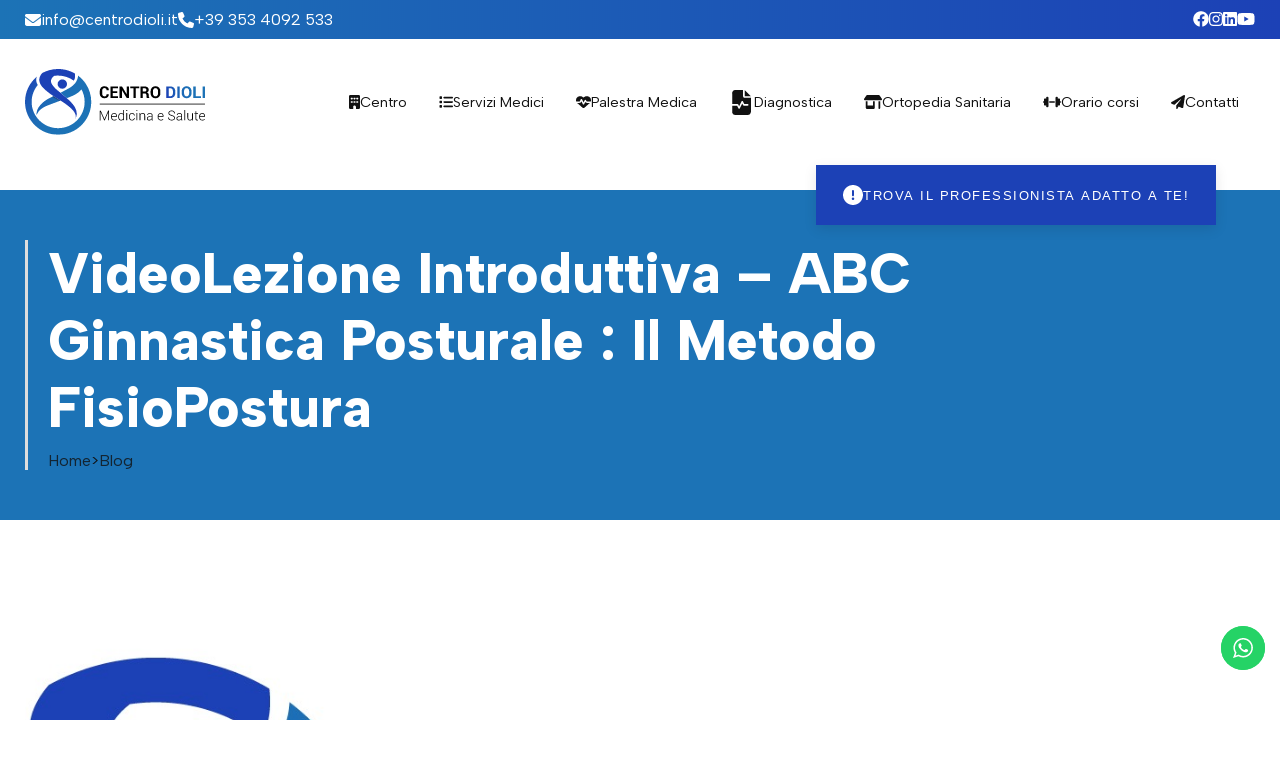

--- FILE ---
content_type: text/html; charset=UTF-8
request_url: https://centrodioli.it/video-lezione-pratica-abc-ginnastica-posturale-il-metodo-fisiopostura/
body_size: 19699
content:
<!DOCTYPE html>
<html lang="it-IT" prefix="og: https://ogp.me/ns#" id="top">

<head>
<title>VideoLezione Introduttiva - ABC Ginnastica Posturale : Il Metodo FisioPostura - Centro Medico Dioli</title>
    <meta charset="UTF-8">
    <meta http-equiv="X-UA-Compatible" content="IE=edge">
    <meta name="viewport" content="width=device-width, initial-scale=1.0">
    <link rel="stylesheet" href="https://cdnjs.cloudflare.com/ajax/libs/font-awesome/6.2.0/css/all.min.css" integrity="sha512-xh6O/CkQoPOWDdYTDqeRdPCVd1SpvCA9XXcUnZS2FmJNp1coAFzvtCN9BmamE+4aHK8yyUHUSCcJHgXloTyT2A==" crossorigin="anonymous" referrerpolicy="no-referrer" />
    <link rel="preconnect" href="https://fonts.googleapis.com">
    <link rel="preconnect" href="https://fonts.gstatic.com" crossorigin>
    <link href="https://fonts.googleapis.com/css2?family=Albert+Sans:wght@300;400;600;800&display=swap" rel="stylesheet">
    
    
    <script>
            </script>
    <!-- <script src="https://www.google.com/recaptcha/api.js"></script> -->
</head>
	<style>img:is([sizes="auto" i], [sizes^="auto," i]) { contain-intrinsic-size: 3000px 1500px }</style>
	<script id="cookieyes" type="text/javascript" src="https://cdn-cookieyes.com/client_data/c0a8caa29eaafb4b12149acb/script.js"></script>
<!-- Ottimizzazione per i motori di ricerca di Rank Math - https://rankmath.com/ -->
<meta name="description" content="Sito web nuovo ora online! Vieni a conoscere tutti i servizi offerti dal Dott. Dioli e utilizza subito la sezione Contatti per fissare il tuo appuntamento."/>
<meta name="robots" content="follow, index, max-snippet:-1, max-video-preview:-1, max-image-preview:large"/>
<link rel="canonical" href="https://centrodioli.it/video-lezione-pratica-abc-ginnastica-posturale-il-metodo-fisiopostura/" />
<meta property="og:locale" content="it_IT" />
<meta property="og:type" content="article" />
<meta property="og:title" content="VideoLezione Introduttiva - ABC Ginnastica Posturale : Il Metodo FisioPostura - Centro Medico Dioli" />
<meta property="og:description" content="Sito web nuovo ora online! Vieni a conoscere tutti i servizi offerti dal Dott. Dioli e utilizza subito la sezione Contatti per fissare il tuo appuntamento." />
<meta property="og:url" content="https://centrodioli.it/video-lezione-pratica-abc-ginnastica-posturale-il-metodo-fisiopostura/" />
<meta property="og:site_name" content="Centro Medico Dioli" />
<meta property="article:section" content="Approfondimenti" />
<meta property="og:updated_time" content="2023-06-19T17:59:46+02:00" />
<meta property="og:image" content="https://centrodioli.it/wp-content/uploads/2020/04/Logo_Dott_Alberto_Dioli_con_scritta.jpg" />
<meta property="og:image:secure_url" content="https://centrodioli.it/wp-content/uploads/2020/04/Logo_Dott_Alberto_Dioli_con_scritta.jpg" />
<meta property="og:image:width" content="1600" />
<meta property="og:image:height" content="800" />
<meta property="og:image:alt" content="sito" />
<meta property="og:image:type" content="image/jpeg" />
<meta property="article:published_time" content="2020-03-18T15:54:27+01:00" />
<meta property="article:modified_time" content="2023-06-19T17:59:46+02:00" />
<meta name="twitter:card" content="summary_large_image" />
<meta name="twitter:title" content="VideoLezione Introduttiva - ABC Ginnastica Posturale : Il Metodo FisioPostura - Centro Medico Dioli" />
<meta name="twitter:description" content="Sito web nuovo ora online! Vieni a conoscere tutti i servizi offerti dal Dott. Dioli e utilizza subito la sezione Contatti per fissare il tuo appuntamento." />
<meta name="twitter:image" content="https://centrodioli.it/wp-content/uploads/2020/04/Logo_Dott_Alberto_Dioli_con_scritta.jpg" />
<script type="application/ld+json" class="rank-math-schema-pro">{"@context":"https://schema.org","@graph":[{"@type":["Organization","Person"],"@id":"https://centrodioli.it/#person","name":"Centro Medico Dioli","url":"https://centrodioli.it","logo":{"@type":"ImageObject","@id":"https://centrodioli.it/#logo","url":"https://centrodioli.it/wp-content/uploads/2023/05/Logo-Dioli-centro.svg","contentUrl":"https://centrodioli.it/wp-content/uploads/2023/05/Logo-Dioli-centro.svg","caption":"Centro Medico Dioli","inLanguage":"it-IT","width":"1551","height":"570"},"image":{"@id":"https://centrodioli.it/#logo"}},{"@type":"WebSite","@id":"https://centrodioli.it/#website","url":"https://centrodioli.it","name":"Centro Medico Dioli","publisher":{"@id":"https://centrodioli.it/#person"},"inLanguage":"it-IT"},{"@type":"ImageObject","@id":"https://centrodioli.it/wp-content/uploads/2020/04/Logo_Dott_Alberto_Dioli_con_scritta.jpg","url":"https://centrodioli.it/wp-content/uploads/2020/04/Logo_Dott_Alberto_Dioli_con_scritta.jpg","width":"1600","height":"800","inLanguage":"it-IT"},{"@type":"BreadcrumbList","@id":"https://centrodioli.it/video-lezione-pratica-abc-ginnastica-posturale-il-metodo-fisiopostura/#breadcrumb","itemListElement":[{"@type":"ListItem","position":"1","item":{"@id":"https://centrodioli.it","name":"Home"}},{"@type":"ListItem","position":"2","item":{"@id":"https://centrodioli.it/argomento/approfondimenti/","name":"Approfondimenti"}},{"@type":"ListItem","position":"3","item":{"@id":"https://centrodioli.it/video-lezione-pratica-abc-ginnastica-posturale-il-metodo-fisiopostura/","name":"VideoLezione Introduttiva &#8211;  ABC Ginnastica Posturale : Il Metodo FisioPostura"}}]},{"@type":"WebPage","@id":"https://centrodioli.it/video-lezione-pratica-abc-ginnastica-posturale-il-metodo-fisiopostura/#webpage","url":"https://centrodioli.it/video-lezione-pratica-abc-ginnastica-posturale-il-metodo-fisiopostura/","name":"VideoLezione Introduttiva - ABC Ginnastica Posturale : Il Metodo FisioPostura - Centro Medico Dioli","datePublished":"2020-03-18T15:54:27+01:00","dateModified":"2023-06-19T17:59:46+02:00","isPartOf":{"@id":"https://centrodioli.it/#website"},"primaryImageOfPage":{"@id":"https://centrodioli.it/wp-content/uploads/2020/04/Logo_Dott_Alberto_Dioli_con_scritta.jpg"},"inLanguage":"it-IT","breadcrumb":{"@id":"https://centrodioli.it/video-lezione-pratica-abc-ginnastica-posturale-il-metodo-fisiopostura/#breadcrumb"}},{"@type":"Person","@id":"https://centrodioli.it/author/alberto-dioli/","name":"Alberto Dioli","url":"https://centrodioli.it/author/alberto-dioli/","image":{"@type":"ImageObject","@id":"https://secure.gravatar.com/avatar/6da78ffe020e91d48ddb57b2b4fad9963da4027896fc3b6c48faa2e96d9464fc?s=96&amp;d=mm&amp;r=g","url":"https://secure.gravatar.com/avatar/6da78ffe020e91d48ddb57b2b4fad9963da4027896fc3b6c48faa2e96d9464fc?s=96&amp;d=mm&amp;r=g","caption":"Alberto Dioli","inLanguage":"it-IT"}},{"@type":"BlogPosting","headline":"VideoLezione Introduttiva - ABC Ginnastica Posturale : Il Metodo FisioPostura - Centro Medico Dioli","keywords":"sito","datePublished":"2020-03-18T15:54:27+01:00","dateModified":"2023-06-19T17:59:46+02:00","articleSection":"Approfondimenti","author":{"@id":"https://centrodioli.it/author/alberto-dioli/","name":"Alberto Dioli"},"publisher":{"@id":"https://centrodioli.it/#person"},"description":"Sito web nuovo ora online! Vieni a conoscere tutti i servizi offerti dal Dott. Dioli e utilizza subito la sezione Contatti per fissare il tuo appuntamento.","name":"VideoLezione Introduttiva - ABC Ginnastica Posturale : Il Metodo FisioPostura - Centro Medico Dioli","@id":"https://centrodioli.it/video-lezione-pratica-abc-ginnastica-posturale-il-metodo-fisiopostura/#richSnippet","isPartOf":{"@id":"https://centrodioli.it/video-lezione-pratica-abc-ginnastica-posturale-il-metodo-fisiopostura/#webpage"},"image":{"@id":"https://centrodioli.it/wp-content/uploads/2020/04/Logo_Dott_Alberto_Dioli_con_scritta.jpg"},"inLanguage":"it-IT","mainEntityOfPage":{"@id":"https://centrodioli.it/video-lezione-pratica-abc-ginnastica-posturale-il-metodo-fisiopostura/#webpage"}}]}</script>
<!-- /Rank Math WordPress SEO plugin -->

<link rel='dns-prefetch' href='//cdn.jsdelivr.net' />
<script type="text/javascript">
/* <![CDATA[ */
window._wpemojiSettings = {"baseUrl":"https:\/\/s.w.org\/images\/core\/emoji\/16.0.1\/72x72\/","ext":".png","svgUrl":"https:\/\/s.w.org\/images\/core\/emoji\/16.0.1\/svg\/","svgExt":".svg","source":{"concatemoji":"https:\/\/centrodioli.it\/wp-includes\/js\/wp-emoji-release.min.js?ver=6.8.3"}};
/*! This file is auto-generated */
!function(s,n){var o,i,e;function c(e){try{var t={supportTests:e,timestamp:(new Date).valueOf()};sessionStorage.setItem(o,JSON.stringify(t))}catch(e){}}function p(e,t,n){e.clearRect(0,0,e.canvas.width,e.canvas.height),e.fillText(t,0,0);var t=new Uint32Array(e.getImageData(0,0,e.canvas.width,e.canvas.height).data),a=(e.clearRect(0,0,e.canvas.width,e.canvas.height),e.fillText(n,0,0),new Uint32Array(e.getImageData(0,0,e.canvas.width,e.canvas.height).data));return t.every(function(e,t){return e===a[t]})}function u(e,t){e.clearRect(0,0,e.canvas.width,e.canvas.height),e.fillText(t,0,0);for(var n=e.getImageData(16,16,1,1),a=0;a<n.data.length;a++)if(0!==n.data[a])return!1;return!0}function f(e,t,n,a){switch(t){case"flag":return n(e,"\ud83c\udff3\ufe0f\u200d\u26a7\ufe0f","\ud83c\udff3\ufe0f\u200b\u26a7\ufe0f")?!1:!n(e,"\ud83c\udde8\ud83c\uddf6","\ud83c\udde8\u200b\ud83c\uddf6")&&!n(e,"\ud83c\udff4\udb40\udc67\udb40\udc62\udb40\udc65\udb40\udc6e\udb40\udc67\udb40\udc7f","\ud83c\udff4\u200b\udb40\udc67\u200b\udb40\udc62\u200b\udb40\udc65\u200b\udb40\udc6e\u200b\udb40\udc67\u200b\udb40\udc7f");case"emoji":return!a(e,"\ud83e\udedf")}return!1}function g(e,t,n,a){var r="undefined"!=typeof WorkerGlobalScope&&self instanceof WorkerGlobalScope?new OffscreenCanvas(300,150):s.createElement("canvas"),o=r.getContext("2d",{willReadFrequently:!0}),i=(o.textBaseline="top",o.font="600 32px Arial",{});return e.forEach(function(e){i[e]=t(o,e,n,a)}),i}function t(e){var t=s.createElement("script");t.src=e,t.defer=!0,s.head.appendChild(t)}"undefined"!=typeof Promise&&(o="wpEmojiSettingsSupports",i=["flag","emoji"],n.supports={everything:!0,everythingExceptFlag:!0},e=new Promise(function(e){s.addEventListener("DOMContentLoaded",e,{once:!0})}),new Promise(function(t){var n=function(){try{var e=JSON.parse(sessionStorage.getItem(o));if("object"==typeof e&&"number"==typeof e.timestamp&&(new Date).valueOf()<e.timestamp+604800&&"object"==typeof e.supportTests)return e.supportTests}catch(e){}return null}();if(!n){if("undefined"!=typeof Worker&&"undefined"!=typeof OffscreenCanvas&&"undefined"!=typeof URL&&URL.createObjectURL&&"undefined"!=typeof Blob)try{var e="postMessage("+g.toString()+"("+[JSON.stringify(i),f.toString(),p.toString(),u.toString()].join(",")+"));",a=new Blob([e],{type:"text/javascript"}),r=new Worker(URL.createObjectURL(a),{name:"wpTestEmojiSupports"});return void(r.onmessage=function(e){c(n=e.data),r.terminate(),t(n)})}catch(e){}c(n=g(i,f,p,u))}t(n)}).then(function(e){for(var t in e)n.supports[t]=e[t],n.supports.everything=n.supports.everything&&n.supports[t],"flag"!==t&&(n.supports.everythingExceptFlag=n.supports.everythingExceptFlag&&n.supports[t]);n.supports.everythingExceptFlag=n.supports.everythingExceptFlag&&!n.supports.flag,n.DOMReady=!1,n.readyCallback=function(){n.DOMReady=!0}}).then(function(){return e}).then(function(){var e;n.supports.everything||(n.readyCallback(),(e=n.source||{}).concatemoji?t(e.concatemoji):e.wpemoji&&e.twemoji&&(t(e.twemoji),t(e.wpemoji)))}))}((window,document),window._wpemojiSettings);
/* ]]> */
</script>
<link rel='stylesheet' id='ht_ctc_main_css-css' href='https://centrodioli.it/wp-content/plugins/click-to-chat-for-whatsapp/new/inc/assets/css/main.css?ver=4.26' type='text/css' media='all' />
<style id='wp-emoji-styles-inline-css' type='text/css'>

	img.wp-smiley, img.emoji {
		display: inline !important;
		border: none !important;
		box-shadow: none !important;
		height: 1em !important;
		width: 1em !important;
		margin: 0 0.07em !important;
		vertical-align: -0.1em !important;
		background: none !important;
		padding: 0 !important;
	}
</style>
<link rel='stylesheet' id='wp-block-library-css' href='https://centrodioli.it/wp-includes/css/dist/block-library/style.min.css?ver=6.8.3' type='text/css' media='all' />
<style id='classic-theme-styles-inline-css' type='text/css'>
/*! This file is auto-generated */
.wp-block-button__link{color:#fff;background-color:#32373c;border-radius:9999px;box-shadow:none;text-decoration:none;padding:calc(.667em + 2px) calc(1.333em + 2px);font-size:1.125em}.wp-block-file__button{background:#32373c;color:#fff;text-decoration:none}
</style>
<style id='safe-svg-svg-icon-style-inline-css' type='text/css'>
.safe-svg-cover{text-align:center}.safe-svg-cover .safe-svg-inside{display:inline-block;max-width:100%}.safe-svg-cover svg{fill:currentColor;height:100%;max-height:100%;max-width:100%;width:100%}

</style>
<style id='global-styles-inline-css' type='text/css'>
:root{--wp--preset--aspect-ratio--square: 1;--wp--preset--aspect-ratio--4-3: 4/3;--wp--preset--aspect-ratio--3-4: 3/4;--wp--preset--aspect-ratio--3-2: 3/2;--wp--preset--aspect-ratio--2-3: 2/3;--wp--preset--aspect-ratio--16-9: 16/9;--wp--preset--aspect-ratio--9-16: 9/16;--wp--preset--color--black: #000000;--wp--preset--color--cyan-bluish-gray: #abb8c3;--wp--preset--color--white: #ffffff;--wp--preset--color--pale-pink: #f78da7;--wp--preset--color--vivid-red: #cf2e2e;--wp--preset--color--luminous-vivid-orange: #ff6900;--wp--preset--color--luminous-vivid-amber: #fcb900;--wp--preset--color--light-green-cyan: #7bdcb5;--wp--preset--color--vivid-green-cyan: #00d084;--wp--preset--color--pale-cyan-blue: #8ed1fc;--wp--preset--color--vivid-cyan-blue: #0693e3;--wp--preset--color--vivid-purple: #9b51e0;--wp--preset--gradient--vivid-cyan-blue-to-vivid-purple: linear-gradient(135deg,rgba(6,147,227,1) 0%,rgb(155,81,224) 100%);--wp--preset--gradient--light-green-cyan-to-vivid-green-cyan: linear-gradient(135deg,rgb(122,220,180) 0%,rgb(0,208,130) 100%);--wp--preset--gradient--luminous-vivid-amber-to-luminous-vivid-orange: linear-gradient(135deg,rgba(252,185,0,1) 0%,rgba(255,105,0,1) 100%);--wp--preset--gradient--luminous-vivid-orange-to-vivid-red: linear-gradient(135deg,rgba(255,105,0,1) 0%,rgb(207,46,46) 100%);--wp--preset--gradient--very-light-gray-to-cyan-bluish-gray: linear-gradient(135deg,rgb(238,238,238) 0%,rgb(169,184,195) 100%);--wp--preset--gradient--cool-to-warm-spectrum: linear-gradient(135deg,rgb(74,234,220) 0%,rgb(151,120,209) 20%,rgb(207,42,186) 40%,rgb(238,44,130) 60%,rgb(251,105,98) 80%,rgb(254,248,76) 100%);--wp--preset--gradient--blush-light-purple: linear-gradient(135deg,rgb(255,206,236) 0%,rgb(152,150,240) 100%);--wp--preset--gradient--blush-bordeaux: linear-gradient(135deg,rgb(254,205,165) 0%,rgb(254,45,45) 50%,rgb(107,0,62) 100%);--wp--preset--gradient--luminous-dusk: linear-gradient(135deg,rgb(255,203,112) 0%,rgb(199,81,192) 50%,rgb(65,88,208) 100%);--wp--preset--gradient--pale-ocean: linear-gradient(135deg,rgb(255,245,203) 0%,rgb(182,227,212) 50%,rgb(51,167,181) 100%);--wp--preset--gradient--electric-grass: linear-gradient(135deg,rgb(202,248,128) 0%,rgb(113,206,126) 100%);--wp--preset--gradient--midnight: linear-gradient(135deg,rgb(2,3,129) 0%,rgb(40,116,252) 100%);--wp--preset--font-size--small: 13px;--wp--preset--font-size--medium: 20px;--wp--preset--font-size--large: 36px;--wp--preset--font-size--x-large: 42px;--wp--preset--spacing--20: 0.44rem;--wp--preset--spacing--30: 0.67rem;--wp--preset--spacing--40: 1rem;--wp--preset--spacing--50: 1.5rem;--wp--preset--spacing--60: 2.25rem;--wp--preset--spacing--70: 3.38rem;--wp--preset--spacing--80: 5.06rem;--wp--preset--shadow--natural: 6px 6px 9px rgba(0, 0, 0, 0.2);--wp--preset--shadow--deep: 12px 12px 50px rgba(0, 0, 0, 0.4);--wp--preset--shadow--sharp: 6px 6px 0px rgba(0, 0, 0, 0.2);--wp--preset--shadow--outlined: 6px 6px 0px -3px rgba(255, 255, 255, 1), 6px 6px rgba(0, 0, 0, 1);--wp--preset--shadow--crisp: 6px 6px 0px rgba(0, 0, 0, 1);}:where(.is-layout-flex){gap: 0.5em;}:where(.is-layout-grid){gap: 0.5em;}body .is-layout-flex{display: flex;}.is-layout-flex{flex-wrap: wrap;align-items: center;}.is-layout-flex > :is(*, div){margin: 0;}body .is-layout-grid{display: grid;}.is-layout-grid > :is(*, div){margin: 0;}:where(.wp-block-columns.is-layout-flex){gap: 2em;}:where(.wp-block-columns.is-layout-grid){gap: 2em;}:where(.wp-block-post-template.is-layout-flex){gap: 1.25em;}:where(.wp-block-post-template.is-layout-grid){gap: 1.25em;}.has-black-color{color: var(--wp--preset--color--black) !important;}.has-cyan-bluish-gray-color{color: var(--wp--preset--color--cyan-bluish-gray) !important;}.has-white-color{color: var(--wp--preset--color--white) !important;}.has-pale-pink-color{color: var(--wp--preset--color--pale-pink) !important;}.has-vivid-red-color{color: var(--wp--preset--color--vivid-red) !important;}.has-luminous-vivid-orange-color{color: var(--wp--preset--color--luminous-vivid-orange) !important;}.has-luminous-vivid-amber-color{color: var(--wp--preset--color--luminous-vivid-amber) !important;}.has-light-green-cyan-color{color: var(--wp--preset--color--light-green-cyan) !important;}.has-vivid-green-cyan-color{color: var(--wp--preset--color--vivid-green-cyan) !important;}.has-pale-cyan-blue-color{color: var(--wp--preset--color--pale-cyan-blue) !important;}.has-vivid-cyan-blue-color{color: var(--wp--preset--color--vivid-cyan-blue) !important;}.has-vivid-purple-color{color: var(--wp--preset--color--vivid-purple) !important;}.has-black-background-color{background-color: var(--wp--preset--color--black) !important;}.has-cyan-bluish-gray-background-color{background-color: var(--wp--preset--color--cyan-bluish-gray) !important;}.has-white-background-color{background-color: var(--wp--preset--color--white) !important;}.has-pale-pink-background-color{background-color: var(--wp--preset--color--pale-pink) !important;}.has-vivid-red-background-color{background-color: var(--wp--preset--color--vivid-red) !important;}.has-luminous-vivid-orange-background-color{background-color: var(--wp--preset--color--luminous-vivid-orange) !important;}.has-luminous-vivid-amber-background-color{background-color: var(--wp--preset--color--luminous-vivid-amber) !important;}.has-light-green-cyan-background-color{background-color: var(--wp--preset--color--light-green-cyan) !important;}.has-vivid-green-cyan-background-color{background-color: var(--wp--preset--color--vivid-green-cyan) !important;}.has-pale-cyan-blue-background-color{background-color: var(--wp--preset--color--pale-cyan-blue) !important;}.has-vivid-cyan-blue-background-color{background-color: var(--wp--preset--color--vivid-cyan-blue) !important;}.has-vivid-purple-background-color{background-color: var(--wp--preset--color--vivid-purple) !important;}.has-black-border-color{border-color: var(--wp--preset--color--black) !important;}.has-cyan-bluish-gray-border-color{border-color: var(--wp--preset--color--cyan-bluish-gray) !important;}.has-white-border-color{border-color: var(--wp--preset--color--white) !important;}.has-pale-pink-border-color{border-color: var(--wp--preset--color--pale-pink) !important;}.has-vivid-red-border-color{border-color: var(--wp--preset--color--vivid-red) !important;}.has-luminous-vivid-orange-border-color{border-color: var(--wp--preset--color--luminous-vivid-orange) !important;}.has-luminous-vivid-amber-border-color{border-color: var(--wp--preset--color--luminous-vivid-amber) !important;}.has-light-green-cyan-border-color{border-color: var(--wp--preset--color--light-green-cyan) !important;}.has-vivid-green-cyan-border-color{border-color: var(--wp--preset--color--vivid-green-cyan) !important;}.has-pale-cyan-blue-border-color{border-color: var(--wp--preset--color--pale-cyan-blue) !important;}.has-vivid-cyan-blue-border-color{border-color: var(--wp--preset--color--vivid-cyan-blue) !important;}.has-vivid-purple-border-color{border-color: var(--wp--preset--color--vivid-purple) !important;}.has-vivid-cyan-blue-to-vivid-purple-gradient-background{background: var(--wp--preset--gradient--vivid-cyan-blue-to-vivid-purple) !important;}.has-light-green-cyan-to-vivid-green-cyan-gradient-background{background: var(--wp--preset--gradient--light-green-cyan-to-vivid-green-cyan) !important;}.has-luminous-vivid-amber-to-luminous-vivid-orange-gradient-background{background: var(--wp--preset--gradient--luminous-vivid-amber-to-luminous-vivid-orange) !important;}.has-luminous-vivid-orange-to-vivid-red-gradient-background{background: var(--wp--preset--gradient--luminous-vivid-orange-to-vivid-red) !important;}.has-very-light-gray-to-cyan-bluish-gray-gradient-background{background: var(--wp--preset--gradient--very-light-gray-to-cyan-bluish-gray) !important;}.has-cool-to-warm-spectrum-gradient-background{background: var(--wp--preset--gradient--cool-to-warm-spectrum) !important;}.has-blush-light-purple-gradient-background{background: var(--wp--preset--gradient--blush-light-purple) !important;}.has-blush-bordeaux-gradient-background{background: var(--wp--preset--gradient--blush-bordeaux) !important;}.has-luminous-dusk-gradient-background{background: var(--wp--preset--gradient--luminous-dusk) !important;}.has-pale-ocean-gradient-background{background: var(--wp--preset--gradient--pale-ocean) !important;}.has-electric-grass-gradient-background{background: var(--wp--preset--gradient--electric-grass) !important;}.has-midnight-gradient-background{background: var(--wp--preset--gradient--midnight) !important;}.has-small-font-size{font-size: var(--wp--preset--font-size--small) !important;}.has-medium-font-size{font-size: var(--wp--preset--font-size--medium) !important;}.has-large-font-size{font-size: var(--wp--preset--font-size--large) !important;}.has-x-large-font-size{font-size: var(--wp--preset--font-size--x-large) !important;}
:where(.wp-block-post-template.is-layout-flex){gap: 1.25em;}:where(.wp-block-post-template.is-layout-grid){gap: 1.25em;}
:where(.wp-block-columns.is-layout-flex){gap: 2em;}:where(.wp-block-columns.is-layout-grid){gap: 2em;}
:root :where(.wp-block-pullquote){font-size: 1.5em;line-height: 1.6;}
</style>
<link rel='stylesheet' id='dioli-2023-theme-style-css' href='https://centrodioli.it/wp-content/themes/dioli-2023-theme/css/style.css?ver=1062543747' type='text/css' media='all' />
<link rel='stylesheet' id='dioli-2023_splide.min.css-css' href='https://cdn.jsdelivr.net/npm/@splidejs/splide@3.6.12/dist/css/splide.min.css?ver=336751404' type='text/css' media='all' />
<script type="text/javascript" src="https://centrodioli.it/wp-includes/js/jquery/jquery.min.js?ver=3.7.1" id="jquery-core-js"></script>
<script type="text/javascript" src="https://centrodioli.it/wp-includes/js/jquery/jquery-migrate.min.js?ver=3.4.1" id="jquery-migrate-js"></script>
<link rel="https://api.w.org/" href="https://centrodioli.it/wp-json/" /><link rel="alternate" title="JSON" type="application/json" href="https://centrodioli.it/wp-json/wp/v2/posts/1559" /><link rel="EditURI" type="application/rsd+xml" title="RSD" href="https://centrodioli.it/xmlrpc.php?rsd" />
<meta name="generator" content="WordPress 6.8.3" />
<link rel='shortlink' href='https://centrodioli.it/?p=1559' />
<link rel="alternate" title="oEmbed (JSON)" type="application/json+oembed" href="https://centrodioli.it/wp-json/oembed/1.0/embed?url=https%3A%2F%2Fcentrodioli.it%2Fvideo-lezione-pratica-abc-ginnastica-posturale-il-metodo-fisiopostura%2F" />
<link rel="alternate" title="oEmbed (XML)" type="text/xml+oembed" href="https://centrodioli.it/wp-json/oembed/1.0/embed?url=https%3A%2F%2Fcentrodioli.it%2Fvideo-lezione-pratica-abc-ginnastica-posturale-il-metodo-fisiopostura%2F&#038;format=xml" />
<meta name="cdp-version" content="1.5.0" />
		<!-- GA Google Analytics @ https://m0n.co/ga -->
		<script async src="https://www.googletagmanager.com/gtag/js?id=G-KWYTQSJNGS"></script>
		<script>
			window.dataLayer = window.dataLayer || [];
			function gtag(){dataLayer.push(arguments);}
			gtag('js', new Date());
			gtag('config', 'G-KWYTQSJNGS', gtag('config', 'AW-776613732'));
		</script>

	<meta name="facebook-domain-verification" content="t8xhujd2unz8hlxt3db9v4yirg1yrd" /><!-- Google Tag Manager -->
<script>(function(w,d,s,l,i){w[l]=w[l]||[];w[l].push({'gtm.start':
new Date().getTime(),event:'gtm.js'});var f=d.getElementsByTagName(s)[0],
j=d.createElement(s),dl=l!='dataLayer'?'&l='+l:'';j.async=true;j.src=
'https://www.googletagmanager.com/gtm.js?id='+i+dl;f.parentNode.insertBefore(j,f);
})(window,document,'script','dataLayer','GTM-5QQH7VLP');</script>
<!-- End Google Tag Manager -->
<meta name="ti-site-data" content="[base64]" /><link rel="icon" href="https://centrodioli.it/wp-content/uploads/2023/05/favicon_500x500.svg" sizes="32x32" />
<link rel="icon" href="https://centrodioli.it/wp-content/uploads/2023/05/favicon_500x500.svg" sizes="192x192" />
<link rel="apple-touch-icon" href="https://centrodioli.it/wp-content/uploads/2023/05/favicon_500x500.svg" />
<meta name="msapplication-TileImage" content="https://centrodioli.it/wp-content/uploads/2023/05/favicon_500x500.svg" />
		<style type="text/css" id="wp-custom-css">
			/* Classe per titoli principali colori primcipali */

h1.t1 {
font-size: 3rem;
font-weight: 800;
color: var(--maincolor);
padding-bottom: 15px;
}

h2.t2 {
font-size: 2.75rem;
font-weight: 800;
color: var(--maincolor);
padding-bottom: 15px;
}


h2.t2s {
font-size: 2.0rem;
font-weight: 600;
color: var(--maincolor);
padding-bottom: 15px;
}

h2.t2s:after {
    content: '';
    height: 0px;
}



h3.t3 {
  color: var(--secondarycolor);
  font-size: 1.75rem;
  line-height: 1.25;
  margin-bottom: 25px;
  font-weight: 300;
  padding-bottom: 20px;
	}

	

.t1 {
font-size: 3rem;
font-weight: 800;
color: var(--maincolor);
padding-bottom: 15px;
}


.t2 {
font-size: 2.0rem;
font-weight: 600;
color: var(--maincolor);
padding-bottom: 15px;
}

.t2s {
font-size: 2.0rem;
font-weight: 600;
color: var(--maincolor);
padding-bottom: 15px;
}

.t2s:after {
    content: '';
    height: 0px;
}


.t3 {
  color: var(--secondarycolor);
  font-size: 1.75rem;
  line-height: 1.25;
  margin-bottom: 25px;
  font-weight: 300;
  padding-bottom: 20px;
	
}


/* Classe per titoli principali colore bianco */
h1.t1w {
font-size: 3rem;
font-weight: 800;
color: var(--white);
padding-bottom: 15px;
}

h2.t2w {
font-size: 2.75rem;
font-weight: 800;
color: var(--white);
padding-bottom: 15px;
}

h3.t3w {
  color: var(--white);
  font-size: 1.75rem;
  line-height: 1.25;
  margin-bottom: 25px;
  font-weight: 300;
  padding-bottom: 20px;
	}		</style>
		
<body class="wp-singular post-template-default single single-post postid-1559 single-format-standard wp-theme-dioli-2023-theme">
        <header>
        <div class="topbar bg_gradientInv">
            <div class="major_wrapper">
                <div class="topbar_container flex jc-space-btw pad10">
                                            <div class="tb_col tb_left">
                            <ul class="tb_contacts">
                                                                    <li>
                                        <a href="mailto:info@centrodioli.it">
                                            <i class="fa fa-envelope"></i>
                                            <span>info@centrodioli.it</span>
                                        </a>
                                    </li>
                                                                    <li>
                                        <a href="tel:+393534092533">
                                            <i class="fa-solid fa-phone"></i>
                                            <span>+39 353 4092 533</span>
                                        </a>
                                    </li>
                                                            </ul>
                        </div>
                                            <div class="tb_col tb_right">
                            <ul class="tb_socials">
                                                                    <li>
                                        <a href="https://facebook.com/www.studiodioli.it/" target="_blank">
                                            <i class="fa-brands fa-facebook"></i>
                                        </a>
                                    </li>
                                                                    <li>
                                        <a href="https://www.instagram.com/albertodioli_fisioterapista/" target="_blank">
                                            <i class="fa-brands fa-instagram"></i>
                                        </a>
                                    </li>
                                                                    <li>
                                        <a href="https://it.linkedin.com/in/dott-alberto-dioli-86b0225a" target="_blank">
                                            <i class="fa-brands fa-linkedin"></i>
                                        </a>
                                    </li>
                                                                    <li>
                                        <a href="https://www.youtube.com/channel/UCM8cqpeRdzHXgpogAZQ4jrg" target="_blank">
                                            <i class="fa-brands fa-youtube"></i>
                                        </a>
                                    </li>
                                                            </ul>
                        </div>
                                    </div>
            </div>
        </div>
        <div class="header_container pad30">
            <div class="major_wrapper">
                <div class="header_row flex jc-space-btw">
                    <div class="logo_box w250"><a href="https://centrodioli.it">
                            <img src="https://centrodioli.it/wp-content/uploads/2023/05/Logo-Dioli-centro.svg" alt="Logo Centro Dioli" />
                        </a>
                    </div>
                    <div class="menu_wrapper"><ul id="menu-menu-principale" class="menu"><li class='dioli_site_menu  menu-item menu-item-type-post_type menu-item-object-page menu-item-has-children'><a href="https://centrodioli.it/centro/"><i class="fa-solid fa-building"></i><span>Centro</span></a>
<ul class="sub-menu">
<li class='dioli_site_menu  menu-item menu-item-type-post_type menu-item-object-page'><a href="https://centrodioli.it/centro/"><span>Il Centro</span></a></li>
<li class='dioli_site_menu  menu-item menu-item-type-post_type menu-item-object-page'><a href="https://centrodioli.it/professionisti/"><span>Il nostro Team</span></a></li>
<li class='dioli_site_menu special_submenu_link menu-item menu-item-type-post_type menu-item-object-page'><a href="https://centrodioli.it/sistema-letto-e-postura/"><span>Metodo EurekaMed®</span></a></li>
<li class='dioli_site_menu  menu-item menu-item-type-post_type menu-item-object-page'><a href="https://centrodioli.it/partner/"><span>Convenzioni</span></a></li>
<li class='dioli_site_menu  menu-item menu-item-type-post_type menu-item-object-page'><a href="https://centrodioli.it/dicono-di-noi/"><span>Dicono di noi</span></a></li>
</ul>
</li>
<li class='dioli_site_menu extended-menu-voice menu-item menu-item-type-post_type menu-item-object-page menu-item-has-children menu-item-has-children'><a href="https://centrodioli.it/servizi/"><i class="fa-solid fa-list"></i><span>Servizi Medici</span></a>
<ul class="sub-menu">
<li class='dioli_site_menu is_inside_link is_macroarea menu-item menu-item-type-custom menu-item-object-custom menu-item-has-children'><a href="#area-fisioterapia-e-riabilitazione"><span>FISIOTERAPIA E RIABILITAZIONE</span></a>
	<ul class="sub-menu">
<li class='dioli_site_menu  menu-item menu-item-type-post_type menu-item-object-servizio'><a href="https://centrodioli.it/servizio/ecografia/"><span>Ecografia Muscolo-Scheletrica</span></a></li>
<li class='dioli_site_menu  menu-item menu-item-type-post_type menu-item-object-servizio'><a href="https://centrodioli.it/servizio/terapie-fisiche/"><span>Terapie Fisiche Strumentali</span></a></li>
<li class='dioli_site_menu  menu-item menu-item-type-post_type menu-item-object-servizio'><a href="https://centrodioli.it/servizio/fisioterapia-ortopedica/"><span>Fisioterapia Ortopedica e Post Chirurgica</span></a></li>
<li class='dioli_site_menu  menu-item menu-item-type-post_type menu-item-object-servizio'><a href="https://centrodioli.it/servizio/fisioterapia-neurologica/"><span>Fisioterapia Neurologica</span></a></li>
<li class='dioli_site_menu  menu-item menu-item-type-post_type menu-item-object-servizio'><a href="https://centrodioli.it/servizio/fisioterapia-geriatrica/"><span>Fisioterapia per Anziani e Disabili</span></a></li>
<li class='dioli_site_menu  menu-item menu-item-type-post_type menu-item-object-servizio'><a href="https://centrodioli.it/servizio/fisioterapia-sportiva/"><span>Fisioterapia Sportiva</span></a></li>
<li class='dioli_site_menu  menu-item menu-item-type-post_type menu-item-object-servizio'><a href="https://centrodioli.it/servizio/fisioterapia-domicilio/"><span>Fisioterapia a Domicilio</span></a></li>
<li class='dioli_site_menu  menu-item menu-item-type-post_type menu-item-object-servizio'><a href="https://centrodioli.it/servizio/riabilitazione_pavimento_pelvico/"><span>Riabilitazione del pavimento pelvico</span></a></li>
<li class='dioli_site_menu  menu-item menu-item-type-post_type menu-item-object-servizio'><a href="https://centrodioli.it/servizio/personal-training/"><span>Personal Training</span></a></li>
<li class='dioli_site_menu  menu-item menu-item-type-post_type menu-item-object-servizio'><a href="https://centrodioli.it/servizio/ginnastica-ipopressiva/"><span>Ginnastica Ipopressiva</span></a></li>
	</ul>
</li>
<li class='dioli_site_menu is_inside_link is_macroarea menu-item menu-item-type-custom menu-item-object-custom menu-item-has-children'><a href="#area-posturologia"><span>POSTUROLOGIA</span></a>
	<ul class="sub-menu">
<li class='dioli_site_menu  menu-item menu-item-type-post_type menu-item-object-servizio'><a href="https://centrodioli.it/servizio/visita-posturale/"><span>Visita Posturale</span></a></li>
<li class='dioli_site_menu  menu-item menu-item-type-post_type menu-item-object-servizio'><a href="https://centrodioli.it/servizio/ginnastica-posturale/"><span>Ginnastica Posturale</span></a></li>
<li class='dioli_site_menu  menu-item menu-item-type-post_type menu-item-object-servizio'><a href="https://centrodioli.it/servizio/pancafit/"><span>Pancafit® e Metodo Mézières</span></a></li>
<li class='dioli_site_menu  menu-item menu-item-type-post_type menu-item-object-servizio'><a href="https://centrodioli.it/servizio/plantare-su-misura/"><span>Plantare Su Misura</span></a></li>
<li class='dioli_site_menu  menu-item menu-item-type-post_type menu-item-object-servizio'><a href="https://centrodioli.it/servizio/back-school/"><span>Back School</span></a></li>
<li class='dioli_site_menu  menu-item menu-item-type-post_type menu-item-object-servizio'><a href="https://centrodioli.it/servizio/feetboard-yowalk/"><span>Feetboard Yowalk®</span></a></li>
<li class='dioli_site_menu  menu-item menu-item-type-post_type menu-item-object-servizio'><a href="https://centrodioli.it/servizio/sistemi-per-dormire-posturali/"><span>Sistema Letto e Postura</span></a></li>
	</ul>
</li>
<li class='dioli_site_menu is_inside_link is_macroarea menu-item menu-item-type-custom menu-item-object-custom menu-item-has-children'><a href="#area-poliambulatorio"><span>POLIAMBULATORIO</span></a>
	<ul class="sub-menu">
<li class='dioli_site_menu  menu-item menu-item-type-post_type menu-item-object-servizio'><a href="https://centrodioli.it/servizio/fisiatria/"><span>Visita Fisiatrica</span></a></li>
<li class='dioli_site_menu  menu-item menu-item-type-post_type menu-item-object-servizio'><a href="https://centrodioli.it/servizio/oculistica/"><span>Visita Oculistica</span></a></li>
<li class='dioli_site_menu  menu-item menu-item-type-post_type menu-item-object-servizio'><a href="https://centrodioli.it/servizio/medicina-dello-sport/"><span>Medicina dello Sport</span></a></li>
<li class='dioli_site_menu  menu-item menu-item-type-post_type menu-item-object-servizio'><a href="https://centrodioli.it/servizio/visita-nutrizionale/"><span>Visita Nutrizionale e Dieta</span></a></li>
<li class='dioli_site_menu  menu-item menu-item-type-post_type menu-item-object-servizio'><a href="https://centrodioli.it/servizio/osteopatia/"><span>Osteopatia e Terapia Manuale</span></a></li>
<li class='dioli_site_menu  menu-item menu-item-type-post_type menu-item-object-servizio'><a href="https://centrodioli.it/servizio/assistenza-infermieristica/"><span>Assistenza Infermieristica Domiciliare</span></a></li>
<li class='dioli_site_menu  menu-item menu-item-type-post_type menu-item-object-servizio'><a href="https://centrodioli.it/servizio/psicologia-e-psicoterapia/"><span>Psicologia e Psicoterapia</span></a></li>
<li class='dioli_site_menu special_submenu_link menu-item menu-item-type-post_type menu-item-object-page'><a href="https://centrodioli.it/servizi-di-medicina-del-lavoro-e-sorveglianza-sanitaria/"><span>Medicina del lavoro e Welfare Aziendale</span></a></li>
	</ul>
</li>
</ul>
</li>
<li class='dioli_site_menu  menu-item menu-item-type-post_type menu-item-object-page'><a href="https://centrodioli.it/palestra-per-la-salute/"><i class="fa-solid fa-heart-pulse"></i><span>Palestra Medica</span></a></li>
<li class='dioli_site_menu  menu-item menu-item-type-post_type menu-item-object-page'><a href="https://centrodioli.it/diagnostica-e-prevenzione/"><i class="fa-solid fa-file-waveform"></i><span>Diagnostica</span></a></li>
<li class='dioli_site_menu  menu-item menu-item-type-post_type menu-item-object-page'><a href="https://centrodioli.it/negozio/"><i class="fa-solid fa-shop"></i><span>Ortopedia Sanitaria</span></a></li>
<li class='dioli_site_menu  menu-item menu-item-type-post_type menu-item-object-page'><a href="https://centrodioli.it/corsi/"><i class="fa-solid fa-dumbbell"></i><span>Orario corsi</span></a></li>
<li class='dioli_site_menu  menu-item menu-item-type-post_type menu-item-object-page'><a href="https://centrodioli.it/contatti/"><i class="fa-solid fa-paper-plane"></i><span>Contatti</span></a></li>
</ul></div>                    <button id="trigger_mobile_menu">
                        <span class="up"></span>
                        <span class="mid"></span>
                        <span class="down"></span>
                    </button>
                </div>
            </div>
        </div>
        <section id="search_box">
            <button id="trigger_search_box">
                <i class="fa-solid fa-circle-exclamation"></i>
                <span>Trova il professionista adatto a te!</span>
            </button>
            <div class="search_box_wrapper">
                <div class="search_box_container">
                    <div class="search_input_wrapper">
                        <input type="search" id="input_search_prof" placeholder="Cosa vorresti curare?" />
                        <button id="trigger_search_prof">
                            <i class="fa-solid fa-magnifying-glass"></i>
                            <span>Cerca</span>
                        </button>
                    </div>
                    <div class="search_prof_results_box" data-box="search">

                    </div>
                </div>

            </div>

        </section>
    </header>
    <section id="page_title_bar" class="pad50 bg_secondary">
        <div class="wrapper">
                        <div class="ptb_container">
                <div class="ptb_elements">
                    <h1>VideoLezione Introduttiva &#8211;  ABC Ginnastica Posturale : Il Metodo FisioPostura</h1>
                    <p class="ptb_breadcrumbs flex gap10">
                        <a href="https://centrodioli.it">Home</a>
                        <span>></span>
                                                    <a href="https://centrodioli.it/blog/">Blog</a>
                                            </p>
                </div>
            </div>
        </div>
    </section><main id="main_content" class="pad100">
    <div class="wrapper">
        <div class="single_post_main_content">
            <div class="spm_image" style="background-image: url(https://centrodioli.it/wp-content/uploads/2020/04/Logo_Dott_Alberto_Dioli_con_scritta.jpg)">
                                    <div class="spm_categories">
                        <p>
                                                            <a href="https://centrodioli.it/argomento/approfondimenti/">Approfondimenti</a>                                                    </p>
                    </div>
                                <div class="post_date_badge">
                    <span class="date_number">18</span>
                    <span class="date_month">mar</span>
                    <span class="date_year">2020</span>
                </div>
            </div>
            <div class="single_post_text clearfix wp_wysiwyg_editor_content ">
                <h2>Il Dott. Alberto Dioli è lieto di presentarvi il Video Introduttivo alla Ginnastica Posturale: Metodo Fisiopostura</h2>
<p>LA GINNASTICA POSTURALE: METODO FISIOPOSTURA Per cambiare la postura abbiamo bisogno di un metodo di ginnastica che faciliti la presa di coscienza del proprio corpo in generale migliorando la percezione della colonna vertebrale, degli arti superiori e inferiori e le posizioni che queste parti del corpo assumono nello spazio. Un programma di esercizi in grado di scoprire le zone del corpo rigide e dolorose e di verificare se l'immagine che abbiamo del nostro corpo è reale o distorta. Una ginnastica quindi che porti ad acquisire la capacità di controllo del corpo, a migliorare la postura e tutte le cause di dolore insite in una alterazione posturale clinicamente rilevabile. Per ottenere tutto cio, ho ideato dopo anni di ricerca e prova sul campo, il Metodo FisioPostura, ovvero un metodo di Ginnastia che vada a riprogrammare, riequilibrare i principali sistemi che governano il Sistema Tonico Poturale, ovvero quel complesso sistema di Input (informazioni di ingresso), Elaborazione (sistema nervoso centrale) e Output (Atteggiamento posturale/azione Motoria) che governa il nostro corpo, la nostra vita e le relazioni ambientali. OBIETTIVI DELLA GINNASTICA POSTURALE: METODO FISIOPOSTURA</p>
<ol>
<li>Migliorare la propriocezione del corpo</li>
<li>Migliorare il sistema recettoriale: Occhi come organo di Visione e come recettore per la Postura; Piede come organo di movimento e come recettore per la base d'appoggio per il bacino; Vestibolo come accelerometro e stabilizzatore in condizioni di equilibrio precario;</li>
<li>Sviluppare la consapevolezza della propria postura</li>
<li>Migliorare la mobilità articolare ed elasticità muscolare</li>
<li>Rinforzare in maniera selettiva i muscoli deputati al controllo posturale</li>
<li>Migliorare l'abilità Posturale</li>
</ol>
<p>Il MetodoFisiopostura, inoltre, basa uno dei suoi cardini sull'educazione Posturale attraverso l'informazione: Conoscere nozioni base di anatomia e fisiologia vertebrale, funzionamento dell'equilibrio e stabilità, conoscere i meccanismi attraverso cui si sviluppa la compressione articolare che porta a dolore cronico ed atteggiamenti posturali alterati. A CHI SI RIVOLGE LA GINNASTICA POSTURALE: METODO FISIOPOSTURA</p>
<ol>
<li>Prevenire: il coinvolgimento di tutti i sistemi che governano il sistema tonico posturale, favorisce l'elaborazioni di un programma di esercizi variegato ed efficace che stimoli tutti i processi collegati con il controllo posturale e quindi con l'emergere del dolore cronico e gestione del dolore acuto. Getta le basi per la salute a lungo termine.</li>
<li>Mantenere/Migliorare: Solo attraverso l'applicazione costante dello stimolo giusto è possibile innescare quel processo di riprogrammazione posturale dello schema corporeo (ovvero il modo in cui il nostro sistema nervoso percepisce la posizione corretta del corpo nello spazio) che porta ad un miglioramento stabile ed efficace nel lungo periodo. La riprogrammazione posturale comporterà un miglioramento della Fitness del corpo (postura, elasticità, mobilità, resistenza, forza ecc.) e, per gli sportivi, si tradurrà in un miglioramento della prestazione sportiva con minore predisposizione agli infortuni.</li>
<li>Curare: Il metodo è particolarmente efficace per la Riabilitazione/Fisioterapia Ortopedica Post Operatoria, Neurologica (Parkinson, Sclerosi Multipla, Ictus e altre patologie neurodegenerative) e Posturale (Ernia, Scoliosi, Artrosi, Compressione Nervosa, Dolore diffuso alla colonna vertebrale, Mal di Testa, Giramenti di testa, Nausea Turbe dell' equilibrio)</li>
</ol>
<p>INFORMAZIONI UTILI: Dal 16/03/2020 è attivo il servizio di FisioPostura Online per poter avere una consulenza a distanza tramite videochiamata. In questa maniera avrò la possibilità di ascoltare le tue specifiche esigenze, inquadrare la causa del disturbo/problema e impostare il protocollo di lavoro tramite il Metodo FisioPostura. Il tutto comodamente a casa tua!!!! NUMERI DI RIFERIMENTO: Dott. Alberto Dioli Cell. 3472602075</p>
                    <div class="article_footer">
                        <p>       ————————————————————————————</p>
<p>       VUOI SAPERNE DI PIU’❓</p>
<p>       Guarda l'intervista al Dott. Alberto Dioli che ci spiega come la Visita Posturale e le tecnologie e metodiche innovative da lui utilizzate, riescano ad eliminare il Dolore e migliorare la Postura.</p>
<p>       CLICCA QUI ➡️ <a href='https://vimeo.com/351608608 '>L'intervista</a></p>
<p>       NON SEI ANCORA CONVINTO❓GUARDA COSA DICONO DI ME ❗️</p>
<p>       CLICCA QUI ➡️ <a href='https://www.miodottore.it/alberto-dioli/fisioterapista-posturologo-osteopata/dolo#tab=profile-reviews'>Cosa dicono di me</a></p>
<p>       NON ASPETTARE OLTRE ❗️ PRENOTA LA TUA VISITA SANITARIA POSTURALE ‼️</p>
<p>       ➡️ Per maggiori info consulta il nostro sito: www.studiodioli.it</p>
<p>       DOTT. ALBERTO DIOLI</p>
<p>       📞3472602075</p>
<p>       SEGRETERIA</p>
<p>       ☎️ 3534092533</p>
<p>       CENTRO DIOLI: MEDICINA E SALUTE</p>
<p>       Le Nostre Sedi:</p>
<p>       📍Dolo (Ve), Via Ippocrate 2<br />
       📍Ponte San Nicolò (Pd), Via Firenze 14/a</p>
                    </div>
                            </div>
            <div class="next_prev_posts_container flex jc-space-btw">
                                    <div class="near_post is_prev">
                        <a href="https://centrodioli.it/fisiopostura-on-line-canale-social-di-medicina-e-salute-fisioterapia-e-posturologia/">
                            <span class="np_arrow"><i class="fa-solid fa-arrow-left-long"></i></span>
                            <img src="https://centrodioli.it/wp-content/uploads/2023/05/placeholder-1.png" alt="FisioPostura On line: Canale social di Medicina e Salute, Fisioterapia e Posturologia" />
                            <span class="dets">
                                <span class="np_title">FisioPostura On line: Canale social di Medicina e Salute, Fisioterapia e Posturologia</span>
                                <span class="np_date">16 Marzo 2020</span>
                            </span>
                        </a>
                    </div>
                                    <div class="near_post is_next">
                        <a href="https://centrodioli.it/metodo-fisiopostura-lezione-1-colonna-cervicale-e-dorsale/">
                            <!-- NOTE attenzione a cambiare l'icona "fa-arrow-right-long" -->
                            <span class="np_arrow"><i class="fa-solid fa-arrow-right-long"></i></span>
                            <img src="https://centrodioli.it/wp-content/uploads/2020/04/Logo_Dott_Alberto_Dioli_con_scritta.jpg" alt="Metodo FisioPostura VideoLezione 5 - Colonna Cervicale e Dorsale" />
                            <span class="dets">
                                <span class="np_title">Metodo FisioPostura VideoLezione 5 - Colonna Cervicale e Dorsale</span>
                                <span class="np_date">19 Marzo 2020</span>
                            </span>
                        </a>
                    </div>
                            </div>
                            <div class="related_posts">
                    <h3>Potrebbero interessarti anche...</h3>
                    <div class="related_posts_grid grid grid_4_cols gap30">
                                                        <div class="rel_post">
                                    <div class="rel_post_image">
                                        <a href="https://centrodioli.it/fisioterapia-a-domicilio-il-recupero-nel-comfort-di-casa-tua/">
                                            <img src="https://centrodioli.it/wp-content/uploads/2025/11/fisiodomicilio.webp" alt="Fisioterapia a Domicilio: Il Recupero nel comfort di casa tua!" />
                                        </a>
                                    </div>
                                    <div class="rel_post_title_date_wrapper">
                                        <h4><a href="https://centrodioli.it/fisioterapia-a-domicilio-il-recupero-nel-comfort-di-casa-tua/">Fisioterapia a Domicilio: Il Recupero nel comfort di casa tua!</a></h4>
                                        <p class="rel_date">06 Novembre 2025</p>
                                    </div>
                                </div>
                                                        <div class="rel_post">
                                    <div class="rel_post_image">
                                        <a href="https://centrodioli.it/onde-durto-per-lo-sperone-calcaneare-liberati-finalmente-dal-dolore-al-tallone/">
                                            <img src="https://centrodioli.it/wp-content/uploads/2025/10/SPERONE.webp" alt="Onde d'Urto per lo Sperone Calcaneare: Liberati Finalmente dal Dolore al Tallone." />
                                        </a>
                                    </div>
                                    <div class="rel_post_title_date_wrapper">
                                        <h4><a href="https://centrodioli.it/onde-durto-per-lo-sperone-calcaneare-liberati-finalmente-dal-dolore-al-tallone/">Onde d'Urto per lo Sperone Calcaneare: Liberati Finalmente dal Dolore al Tallone.</a></h4>
                                        <p class="rel_date">31 Ottobre 2025</p>
                                    </div>
                                </div>
                                                        <div class="rel_post">
                                    <div class="rel_post_image">
                                        <a href="https://centrodioli.it/pilates-posturale-e-mal-di-schiena-il-segreto-e-nel-rinforzo-del-core/">
                                            <img src="https://centrodioli.it/wp-content/uploads/2025/10/pilatesposturalerinforzocore.webp" alt="Pilates Posturale ed Equilibrio: Il Segreto è nel rinforzo del "Core"." />
                                        </a>
                                    </div>
                                    <div class="rel_post_title_date_wrapper">
                                        <h4><a href="https://centrodioli.it/pilates-posturale-e-mal-di-schiena-il-segreto-e-nel-rinforzo-del-core/">Pilates Posturale ed Equilibrio: Il Segreto è nel rinforzo del "Core".</a></h4>
                                        <p class="rel_date">23 Ottobre 2025</p>
                                    </div>
                                </div>
                                                        <div class="rel_post">
                                    <div class="rel_post_image">
                                        <a href="https://centrodioli.it/soffri-di-emicrania-riduci-il-dolore-e-la-frequenza-degli-attacchi-con-lattivita-fisica-adattata/">
                                            <img src="https://centrodioli.it/wp-content/uploads/2025/10/emicranie.webp" alt="Soffri di Emicrania? Riduci il dolore e la frequenza degli attacchi con l'Attività Fisica Adattata" />
                                        </a>
                                    </div>
                                    <div class="rel_post_title_date_wrapper">
                                        <h4><a href="https://centrodioli.it/soffri-di-emicrania-riduci-il-dolore-e-la-frequenza-degli-attacchi-con-lattivita-fisica-adattata/">Soffri di Emicrania? Riduci il dolore e la frequenza degli attacchi con l'Attività Fisica Adattata</a></h4>
                                        <p class="rel_date">02 Ottobre 2025</p>
                                    </div>
                                </div>
                                                        <div class="rel_post">
                                    <div class="rel_post_image">
                                        <a href="https://centrodioli.it/ginnastica_posturale_elimina_il_mal_di_schiena/">
                                            <img src="https://centrodioli.it/wp-content/uploads/2025/09/GINNASTICABANNER.webp" alt="Ginnastica Posturale al Centro Dioli: Elimina il Mal di Schiena e Ripristina la Tua Postura" />
                                        </a>
                                    </div>
                                    <div class="rel_post_title_date_wrapper">
                                        <h4><a href="https://centrodioli.it/ginnastica_posturale_elimina_il_mal_di_schiena/">Ginnastica Posturale al Centro Dioli: Elimina il Mal di Schiena e Ripristina la Tua Postura</a></h4>
                                        <p class="rel_date">10 Settembre 2025</p>
                                    </div>
                                </div>
                                            </div>
                </div>
                    </div>
    </div>
</main>
<footer class="bg_lightgray">
    <div class="wrapper">
                    <div class="footer_grid grid grid_3_cols gap40 pad50">
                                    <div class="footer_col">
                                                        <div class="footer_widget">
                                                                                <!-- <div class="foo_wid_content"> -->
                                                                                            <div class="foo_wid_content">
                                                    <div class="footer_logo">
                                                        <a href="https://centrodioli.it">
                                                            <img src="https://centrodioli.it/wp-content/uploads/2023/05/Logo-Dioli-centro.svg" alt="Logo Centro Dioli">
                                                        </a>
                                                    </div>
                                                </div>
                                                                                        <!-- </div> -->
                                                                    </div>
                                                        <div class="footer_widget">
                                                                                <!-- <div class="foo_wid_content"> -->
                                                                                            <div class="foo_wid_title">
                                                    <div class="like_h3 h3_size">Il centro per la tua Salute e il tuo Benessere</div>
                                                </div>
                                                <div class="foo_wid_content">
                                                    <div class="footer_text">
                                                        <p>Il nostro obiettivo è trovare le soluzioni migliori per la tua Salute, sia fisica che mentale.</p>
<p>Per questo motivo, ci avvaliamo della passione, della costanza e dell&#8217;esperienza di professionisti qualificati in diversi ambiti, al fine di garantirti un supporto a 360 gradi.</p>
                                                    </div>
                                                </div>
                                                                                        <!-- </div> -->
                                                                    </div>
                                                        <div class="footer_widget">
                                                                                <!-- <div class="foo_wid_content"> -->
                                                                                            <div class="foo_wid_title">
                                                    <div class="like_h3 h3_size">Contatti rapidi</div>
                                                </div>
                                                <div class="foo_wid_content">
                                                    <div class="foo_contacts_list">
                                                        <ul>
                                                                                                                            <li>
                                                                    <a href="mailto:info@centrodioli.it">
                                                                        <i class="fa fa-envelope"></i>
                                                                        <span>info@centrodioli.it</span>
                                                                    </a>
                                                                </li>
                                                                                                                            <li>
                                                                    <a href="tel:+393534092533">
                                                                        <i class="fa-solid fa-phone"></i>
                                                                        <span>+39 353 4092 533</span>
                                                                    </a>
                                                                </li>
                                                                                                                            <li>
                                                                    <a rel="noindex nofollow" href="https://goo.gl/maps/oMfVD3hWmwhg1F8U6" target="_blank">
                                                                        <i class="fa-solid fa-location-dot"></i>
                                                                                                                                                    <span>Via Firenze, 14/A, 35020 Ponte San Nicolò PD</span>
                                                                                                                                            </a>
                                                                </li>
                                                                                                                            <li>
                                                                    <a rel="noindex nofollow" href="https://goo.gl/maps/eBBzedWNv3jZV3ix8" target="_blank">
                                                                        <i class="fa-solid fa-location-dot"></i>
                                                                                                                                                    <span>Via Ippocrate, 2, 30031 Dolo VE</span>
                                                                                                                                            </a>
                                                                </li>
                                                                                                                            <li>
                                                                    <a rel="noindex nofollow" href="https://maps.app.goo.gl/FTEa6S6dMCzUBBJ39" target="_blank">
                                                                        <i class="fa-solid fa-location-dot"></i>
                                                                                                                                                    <span>Via Miranese, 429/C, 30174 Chirignago VE</span>
                                                                                                                                            </a>
                                                                </li>
                                                                                                                    </ul>
                                                    </div>
                                                </div>
                                                                                        <!-- </div> -->
                                                                    </div>
                                            </div>
                                    <div class="footer_col">
                                                        <div class="footer_widget">
                                                                                <!-- <div class="foo_wid_content"> -->
                                                                                            <div class="foo_wid_title">
                                                   <div class="like_h3 h3_size">I nostri servizi</div>
                                                </div>
                                                <div class="foo_wid_content">
                                                                                                            <div class="foo_services_list">
                                                            <ul>
                                                                                                                                    <li>
                                                                        <a href="https://centrodioli.it/servizio/agopuntura/">
                                                                            <i class="fa-solid fa-chevron-right"></i>
                                                                            <span>Agopuntura</span>
                                                                        </a>
                                                                    </li>
                                                                                                                                    <li>
                                                                        <a href="https://centrodioli.it/servizio/assistenza-infermieristica/">
                                                                            <i class="fa-solid fa-chevron-right"></i>
                                                                            <span>Assistenza Infermieristica Domiciliare</span>
                                                                        </a>
                                                                    </li>
                                                                                                                                    <li>
                                                                        <a href="https://centrodioli.it/servizio/back-school/">
                                                                            <i class="fa-solid fa-chevron-right"></i>
                                                                            <span>Back School</span>
                                                                        </a>
                                                                    </li>
                                                                                                                                    <li>
                                                                        <a href="https://centrodioli.it/servizio/ecografia/">
                                                                            <i class="fa-solid fa-chevron-right"></i>
                                                                            <span>Ecografia Muscolo-Scheletrica</span>
                                                                        </a>
                                                                    </li>
                                                                                                                                    <li>
                                                                        <a href="https://centrodioli.it/servizio/feetboard-yowalk/">
                                                                            <i class="fa-solid fa-chevron-right"></i>
                                                                            <span>Feetboard Yowalk®</span>
                                                                        </a>
                                                                    </li>
                                                                                                                                    <li>
                                                                        <a href="https://centrodioli.it/servizio/fisioterapia-domicilio/">
                                                                            <i class="fa-solid fa-chevron-right"></i>
                                                                            <span>Fisioterapia a Domicilio</span>
                                                                        </a>
                                                                    </li>
                                                                                                                                    <li>
                                                                        <a href="https://centrodioli.it/servizio/fisioterapia-neurologica/">
                                                                            <i class="fa-solid fa-chevron-right"></i>
                                                                            <span>Fisioterapia Neurologica</span>
                                                                        </a>
                                                                    </li>
                                                                                                                                    <li>
                                                                        <a href="https://centrodioli.it/servizio/fisioterapia-ortopedica/">
                                                                            <i class="fa-solid fa-chevron-right"></i>
                                                                            <span>Fisioterapia Ortopedica e Post Chirurgica</span>
                                                                        </a>
                                                                    </li>
                                                                                                                                    <li>
                                                                        <a href="https://centrodioli.it/servizio/fisioterapia-geriatrica/">
                                                                            <i class="fa-solid fa-chevron-right"></i>
                                                                            <span>Fisioterapia per Anziani e Disabili</span>
                                                                        </a>
                                                                    </li>
                                                                                                                                    <li>
                                                                        <a href="https://centrodioli.it/servizio/fisioterapia-sportiva/">
                                                                            <i class="fa-solid fa-chevron-right"></i>
                                                                            <span>Fisioterapia Sportiva</span>
                                                                        </a>
                                                                    </li>
                                                                                                                                    <li>
                                                                        <a href="https://centrodioli.it/servizio/ginnastica-ipopressiva/">
                                                                            <i class="fa-solid fa-chevron-right"></i>
                                                                            <span>Ginnastica Ipopressiva</span>
                                                                        </a>
                                                                    </li>
                                                                                                                                    <li>
                                                                        <a href="https://centrodioli.it/servizio/ginnastica-posturale/">
                                                                            <i class="fa-solid fa-chevron-right"></i>
                                                                            <span>Ginnastica Posturale</span>
                                                                        </a>
                                                                    </li>
                                                                                                                                    <li>
                                                                        <a href="https://centrodioli.it/servizio/terapie-fisiche/laserterapia/">
                                                                            <i class="fa-solid fa-chevron-right"></i>
                                                                            <span>Laserterapia</span>
                                                                        </a>
                                                                    </li>
                                                                                                                                    <li>
                                                                        <a href="https://centrodioli.it/servizio/terapie-fisiche/magnetoterapia/">
                                                                            <i class="fa-solid fa-chevron-right"></i>
                                                                            <span>Magnetoterapia</span>
                                                                        </a>
                                                                    </li>
                                                                                                                                    <li>
                                                                        <a href="https://centrodioli.it/servizio/medicina-dello-sport/">
                                                                            <i class="fa-solid fa-chevron-right"></i>
                                                                            <span>Medicina dello Sport</span>
                                                                        </a>
                                                                    </li>
                                                                                                                                    <li>
                                                                        <a href="https://centrodioli.it/servizio/osteopatia/">
                                                                            <i class="fa-solid fa-chevron-right"></i>
                                                                            <span>Osteopatia e Terapia Manuale</span>
                                                                        </a>
                                                                    </li>
                                                                                                                                    <li>
                                                                        <a href="https://centrodioli.it/servizio/pancafit/">
                                                                            <i class="fa-solid fa-chevron-right"></i>
                                                                            <span>Pancafit® e Metodo Mézières</span>
                                                                        </a>
                                                                    </li>
                                                                                                                                    <li>
                                                                        <a href="https://centrodioli.it/servizio/personal-training/">
                                                                            <i class="fa-solid fa-chevron-right"></i>
                                                                            <span>Personal Training</span>
                                                                        </a>
                                                                    </li>
                                                                                                                                    <li>
                                                                        <a href="https://centrodioli.it/servizio/plantare-su-misura/">
                                                                            <i class="fa-solid fa-chevron-right"></i>
                                                                            <span>Plantare Su Misura</span>
                                                                        </a>
                                                                    </li>
                                                                                                                                    <li>
                                                                        <a href="https://centrodioli.it/servizio/psicologia-e-psicoterapia/">
                                                                            <i class="fa-solid fa-chevron-right"></i>
                                                                            <span>Psicologia e Psicoterapia</span>
                                                                        </a>
                                                                    </li>
                                                                                                                                    <li>
                                                                        <a href="https://centrodioli.it/servizio/riabilitazione_pavimento_pelvico/">
                                                                            <i class="fa-solid fa-chevron-right"></i>
                                                                            <span>Riabilitazione del pavimento pelvico</span>
                                                                        </a>
                                                                    </li>
                                                                                                                                    <li>
                                                                        <a href="https://centrodioli.it/servizio/fisioterapia-ortopedica/rieducazione-del-passo/">
                                                                            <i class="fa-solid fa-chevron-right"></i>
                                                                            <span>Rieducazione del passo</span>
                                                                        </a>
                                                                    </li>
                                                                                                                                    <li>
                                                                        <a href="https://centrodioli.it/servizio/fisioterapia-ortopedica/rieducazione-funzionale-post-operatoria/">
                                                                            <i class="fa-solid fa-chevron-right"></i>
                                                                            <span>Rieducazione funzionale post operatoria</span>
                                                                        </a>
                                                                    </li>
                                                                                                                                    <li>
                                                                        <a href="https://centrodioli.it/servizio/fisioterapia-ortopedica/rieducazione-funzionale-pre-operatoria/">
                                                                            <i class="fa-solid fa-chevron-right"></i>
                                                                            <span>Rieducazione funzionale pre-operatoria</span>
                                                                        </a>
                                                                    </li>
                                                                                                                                    <li>
                                                                        <a href="https://centrodioli.it/servizio/fisioterapia-ortopedica/rinforzo-muscolare/">
                                                                            <i class="fa-solid fa-chevron-right"></i>
                                                                            <span>Rinforzo Muscolare</span>
                                                                        </a>
                                                                    </li>
                                                                                                                                    <li>
                                                                        <a href="https://centrodioli.it/servizio/sistemi-per-dormire-posturali/">
                                                                            <i class="fa-solid fa-chevron-right"></i>
                                                                            <span>Sistema Letto e Postura</span>
                                                                        </a>
                                                                    </li>
                                                                                                                                    <li>
                                                                        <a href="https://centrodioli.it/servizio/terapie-fisiche/tecarterapia/">
                                                                            <i class="fa-solid fa-chevron-right"></i>
                                                                            <span>Tecarterapia</span>
                                                                        </a>
                                                                    </li>
                                                                                                                                    <li>
                                                                        <a href="https://centrodioli.it/servizio/terapie-fisiche/ondedurto/">
                                                                            <i class="fa-solid fa-chevron-right"></i>
                                                                            <span>Terapia a Onde D'Urto</span>
                                                                        </a>
                                                                    </li>
                                                                                                                                    <li>
                                                                        <a href="https://centrodioli.it/servizio/terapie-fisiche/">
                                                                            <i class="fa-solid fa-chevron-right"></i>
                                                                            <span>Terapie Fisiche Strumentali</span>
                                                                        </a>
                                                                    </li>
                                                                                                                                    <li>
                                                                        <a href="https://centrodioli.it/servizio/fisiatria/">
                                                                            <i class="fa-solid fa-chevron-right"></i>
                                                                            <span>Visita Fisiatrica</span>
                                                                        </a>
                                                                    </li>
                                                                                                                                    <li>
                                                                        <a href="https://centrodioli.it/servizio/visita-nutrizionale/">
                                                                            <i class="fa-solid fa-chevron-right"></i>
                                                                            <span>Visita Nutrizionale e Dieta</span>
                                                                        </a>
                                                                    </li>
                                                                                                                                    <li>
                                                                        <a href="https://centrodioli.it/servizio/oculistica/">
                                                                            <i class="fa-solid fa-chevron-right"></i>
                                                                            <span>Visita Oculistica</span>
                                                                        </a>
                                                                    </li>
                                                                                                                                    <li>
                                                                        <a href="https://centrodioli.it/servizio/visita-posturale/">
                                                                            <i class="fa-solid fa-chevron-right"></i>
                                                                            <span>Visita Posturale</span>
                                                                        </a>
                                                                    </li>
                                                                                                                            </ul>
                                                        </div>
                                                                                                    </div>
                                                                                        <!-- </div> -->
                                                                    </div>
                                                        <div class="footer_widget">
                                                                                <!-- <div class="foo_wid_content"> -->
                                                                                            <div class="foo_wid_title">
                                                    <div class="like_h3 h3_size">I nostri contatti social</div>
                                                </div>
                                                <div class="foo_wid_content">
                                                                                                            <div class="foo_socials_list">
                                                            <ul>
                                                                                                                                    <li>
                                                                        <a rel="noindex nofollow" href="https://facebook.com/www.studiodioli.it/" target="_blank">
                                                                            <i class="fa-brands fa-facebook"></i>
                                                                            <span>Facebook</span>
                                                                        </a>
                                                                    </li>
                                                                                                                                    <li>
                                                                        <a rel="noindex nofollow" href="https://www.instagram.com/albertodioli_fisioterapista/" target="_blank">
                                                                            <i class="fa-brands fa-instagram"></i>
                                                                            <span>Instagram</span>
                                                                        </a>
                                                                    </li>
                                                                                                                                    <li>
                                                                        <a rel="noindex nofollow" href="https://it.linkedin.com/in/dott-alberto-dioli-86b0225a" target="_blank">
                                                                            <i class="fa-brands fa-linkedin"></i>
                                                                            <span>Linkedin</span>
                                                                        </a>
                                                                    </li>
                                                                                                                                    <li>
                                                                        <a rel="noindex nofollow" href="https://www.youtube.com/channel/UCM8cqpeRdzHXgpogAZQ4jrg" target="_blank">
                                                                            <i class="fa-brands fa-youtube"></i>
                                                                            <span>Youtube</span>
                                                                        </a>
                                                                    </li>
                                                                                                                            </ul>
                                                        </div>
                                                                                                    </div>
                                                                                        <!-- </div> -->
                                                                    </div>
                                            </div>
                                    <div class="footer_col">
                                                        <div class="footer_widget">
                                                                                <!-- <div class="foo_wid_content"> -->
                                                                                            <div class="foo_wid_title">
                                                    <div class="like_h3 h3_size">Ultimi Articoli</div>
                                                </div>
                                                <div class="foo_wid_content">
                                                                                                            <div class="foo_posts_list">
                                                            <ul>
                                                                                                                                    <li>
                                                                        <div class="foo_single_post">
                                                                            <div class="foo_single_post_image">
                                                                                <a href="https://centrodioli.it/fisioterapia-a-domicilio-il-recupero-nel-comfort-di-casa-tua/">
                                                                                    <img src="https://centrodioli.it/wp-content/uploads/2025/11/fisiodomicilio-300x150.webp" alt="Fisioterapia a Domicilio: Il Recupero nel comfort di casa tua!">
                                                                                </a>
                                                                            </div>
                                                                            <div class="foo_single_post_details">
                                                                                <div class="like_h3 h3_size"><a href="https://centrodioli.it/fisioterapia-a-domicilio-il-recupero-nel-comfort-di-casa-tua/">Fisioterapia a Domicilio: Il Recupero nel comfort di casa tua!</a></div>
                                                                                <p class="foo_single_date">06 Novembre 2025</p>
                                                                            </div>
                                                                        </div>
                                                                    </li>
                                                                                                                                    <li>
                                                                        <div class="foo_single_post">
                                                                            <div class="foo_single_post_image">
                                                                                <a href="https://centrodioli.it/onde-durto-per-lo-sperone-calcaneare-liberati-finalmente-dal-dolore-al-tallone/">
                                                                                    <img src="https://centrodioli.it/wp-content/uploads/2025/10/SPERONE-300x150.webp" alt="Onde d'Urto per lo Sperone Calcaneare: Liberati Finalmente dal Dolore al Tallone.">
                                                                                </a>
                                                                            </div>
                                                                            <div class="foo_single_post_details">
                                                                                <div class="like_h3 h3_size"><a href="https://centrodioli.it/onde-durto-per-lo-sperone-calcaneare-liberati-finalmente-dal-dolore-al-tallone/">Onde d'Urto per lo Sperone Calcaneare: Liberati Finalmente dal Dolore al Tallone.</a></div>
                                                                                <p class="foo_single_date">31 Ottobre 2025</p>
                                                                            </div>
                                                                        </div>
                                                                    </li>
                                                                                                                                    <li>
                                                                        <div class="foo_single_post">
                                                                            <div class="foo_single_post_image">
                                                                                <a href="https://centrodioli.it/pilates-posturale-e-mal-di-schiena-il-segreto-e-nel-rinforzo-del-core/">
                                                                                    <img src="https://centrodioli.it/wp-content/uploads/2025/10/pilatesposturalerinforzocore-300x150.webp" alt="Pilates Posturale ed Equilibrio: Il Segreto è nel rinforzo del "Core".">
                                                                                </a>
                                                                            </div>
                                                                            <div class="foo_single_post_details">
                                                                                <div class="like_h3 h3_size"><a href="https://centrodioli.it/pilates-posturale-e-mal-di-schiena-il-segreto-e-nel-rinforzo-del-core/">Pilates Posturale ed Equilibrio: Il Segreto è nel rinforzo del "Core".</a></div>
                                                                                <p class="foo_single_date">23 Ottobre 2025</p>
                                                                            </div>
                                                                        </div>
                                                                    </li>
                                                                                                                                    <li>
                                                                        <div class="foo_single_post">
                                                                            <div class="foo_single_post_image">
                                                                                <a href="https://centrodioli.it/spalle-bloccate-e-dolore-cronico-prova-i-nostri-corsi-di-ginnastica-posturale/">
                                                                                    <img src="https://centrodioli.it/wp-content/uploads/2025/10/TENDINOPATIA-Banner-orizzontale-300x150.webp" alt="Spalle bloccate e dolore cronico? Prova i nostri corsi di Ginnastica Posturale">
                                                                                </a>
                                                                            </div>
                                                                            <div class="foo_single_post_details">
                                                                                <div class="like_h3 h3_size"><a href="https://centrodioli.it/spalle-bloccate-e-dolore-cronico-prova-i-nostri-corsi-di-ginnastica-posturale/">Spalle bloccate e dolore cronico? Prova i nostri corsi di Ginnastica Posturale</a></div>
                                                                                <p class="foo_single_date">09 Ottobre 2025</p>
                                                                            </div>
                                                                        </div>
                                                                    </li>
                                                                                                                            </ul>
                                                        </div>
                                                                                                    </div>
                                                                                        <!-- </div> -->
                                                                    </div>
                                            </div>
                            </div>
            </div>
    <div class="footer_copy_bar bg_darkgray pad10">
        <div class="wrapper flex jc-space-btw">
            <div class="copyright_txt">
                <p>Copyright © 2025  |  Tutti i diritti riservati  |  P.IVA 04751000276  |  <a href="https://centrodioli.it/privacy-policy/" target="_blank" rel="noindex nofollow noopener">Privacy Policy</a> | <span style="text-decoration: underline;"><button class="cky-banner-element" style="color: #fff; text-decoration: underline; font-size: 14.4px;">Cookie Policy</button></span></p>
            </div>
            <div class="developers_info">
                                    <div class="cb_wrapper"><a rel="noindex nofollow" href="https://canellabusiness.com" target="_blank"><img src="https://centrodioli.it/wp-content/uploads/2023/05/bycanellabusiness_reverse.svg" alt="Logo Canella Business"></a></div>
                            </div>
        </div>
    </div>
</footer>
<script src="https://cdnjs.cloudflare.com/ajax/libs/font-awesome/6.2.0/js/all.min.js" integrity="sha512-naukR7I+Nk6gp7p5TMA4ycgfxaZBJ7MO5iC3Fp6ySQyKFHOGfpkSZkYVWV5R7u7cfAicxanwYQ5D1e17EfJcMA==" crossorigin="anonymous" referrerpolicy="no-referrer"></script>
<script type="speculationrules">
{"prefetch":[{"source":"document","where":{"and":[{"href_matches":"\/*"},{"not":{"href_matches":["\/wp-*.php","\/wp-admin\/*","\/wp-content\/uploads\/*","\/wp-content\/*","\/wp-content\/plugins\/*","\/wp-content\/themes\/dioli-2023-theme\/*","\/*\\?(.+)"]}},{"not":{"selector_matches":"a[rel~=\"nofollow\"]"}},{"not":{"selector_matches":".no-prefetch, .no-prefetch a"}}]},"eagerness":"conservative"}]}
</script>
<!-- Click to Chat - https://holithemes.com/plugins/click-to-chat/  v4.26 -->  
            <div class="ht-ctc ht-ctc-chat ctc-analytics ctc_wp_desktop style-7_1  " id="ht-ctc-chat"  
                style="display: none;  position: fixed; bottom: 50px; right: 15px;"   >
                                <div class="ht_ctc_style ht_ctc_chat_style">
                <style id="ht-ctc-s7_1">
.ht-ctc .ctc_s_7_1:hover .ctc_s_7_icon_padding, .ht-ctc .ctc_s_7_1:hover{background-color:#00d34d !important;border-radius: 25px;}.ht-ctc .ctc_s_7_1:hover .ctc_s_7_1_cta{color:#f4f4f4 !important;}.ht-ctc .ctc_s_7_1:hover svg g path{fill:#f4f4f4 !important;}</style>

<div class="ctc_s_7_1 ctc-analytics ctc_nb" style="display:flex;justify-content:center;align-items:center; background-color: #25D366; border-radius:25px;" data-nb_top="-7.8px" data-nb_right="-7.8px">
    <p class="ctc_s_7_1_cta ctc-analytics ctc_cta ht-ctc-cta  ht-ctc-cta-hover ctc_cta_stick " style=" display: none; order: 0; color: #ffffff; padding: 0px 0px 0px 21px;  margin:0 10px; border-radius: 25px; ">Scrivici su WhatsApp</p>
    <div class="ctc_s_7_icon_padding ctc-analytics " style="padding: 12px;background-color: #25D366;border-radius: 25px; ">
        <svg style="pointer-events:none; display:block; height:20px; width:20px;" height="20px" version="1.1" viewBox="0 0 509 512" width="20px">
        <g fill="none" fill-rule="evenodd" id="Page-1" stroke="none" stroke-width="1">
            <path style="fill: #ffffff;" d="M259.253137,0.00180389396 C121.502859,0.00180389396 9.83730687,111.662896 9.83730687,249.413175 C9.83730687,296.530232 22.9142299,340.597122 45.6254897,378.191325 L0.613226597,512.001804 L138.700183,467.787757 C174.430395,487.549184 215.522926,498.811168 259.253137,498.811168 C396.994498,498.811168 508.660049,387.154535 508.660049,249.415405 C508.662279,111.662896 396.996727,0.00180389396 259.253137,0.00180389396 L259.253137,0.00180389396 Z M259.253137,459.089875 C216.65782,459.089875 176.998957,446.313956 143.886359,424.41206 L63.3044195,450.21808 L89.4939401,372.345171 C64.3924908,337.776609 49.5608297,295.299463 49.5608297,249.406486 C49.5608297,133.783298 143.627719,39.7186378 259.253137,39.7186378 C374.871867,39.7186378 468.940986,133.783298 468.940986,249.406486 C468.940986,365.025215 374.874096,459.089875 259.253137,459.089875 Z M200.755924,146.247066 C196.715791,136.510165 193.62103,136.180176 187.380228,135.883632 C185.239759,135.781068 182.918689,135.682963 180.379113,135.682963 C172.338979,135.682963 164.002301,138.050856 158.97889,143.19021 C152.865178,149.44439 137.578667,164.09322 137.578667,194.171258 C137.578667,224.253755 159.487251,253.321759 162.539648,257.402027 C165.600963,261.477835 205.268745,324.111057 266.985579,349.682963 C315.157262,369.636141 329.460495,367.859106 340.450462,365.455539 C356.441543,361.9639 376.521811,350.186865 381.616571,335.917077 C386.711331,321.63837 386.711331,309.399797 385.184018,306.857991 C383.654475,304.305037 379.578667,302.782183 373.464955,299.716408 C367.351242,296.659552 337.288812,281.870254 331.68569,279.83458 C326.080339,277.796676 320.898622,278.418749 316.5887,284.378615 C310.639982,292.612729 304.918689,301.074268 300.180674,306.09099 C296.46161,310.02856 290.477218,310.577055 285.331175,308.389764 C278.564174,305.506821 259.516237,298.869139 236.160607,278.048627 C217.988923,261.847958 205.716906,241.83458 202.149458,235.711949 C198.582011,229.598236 201.835077,225.948292 204.584241,222.621648 C207.719135,218.824546 210.610997,216.097679 213.667853,212.532462 C216.724709,208.960555 218.432625,207.05866 220.470529,202.973933 C222.508433,198.898125 221.137195,194.690767 219.607652,191.629452 C218.07588,188.568136 205.835077,158.494558 200.755924,146.247066 Z" 
            fill="#ffffff" id="htwaicon-chat"/>
        </g>
        </svg>    </div>
</div>                </div>
            </div>
                        <span class="ht_ctc_chat_data" data-settings="{&quot;number&quot;:&quot;393534092533&quot;,&quot;pre_filled&quot;:&quot;&quot;,&quot;dis_m&quot;:&quot;show&quot;,&quot;dis_d&quot;:&quot;show&quot;,&quot;css&quot;:&quot;display: none; cursor: pointer; z-index: 99999999;&quot;,&quot;pos_d&quot;:&quot;position: fixed; bottom: 50px; right: 15px;&quot;,&quot;pos_m&quot;:&quot;position: fixed; bottom: 50px; right: 15px;&quot;,&quot;schedule&quot;:&quot;no&quot;,&quot;se&quot;:150,&quot;ani&quot;:&quot;no-animation&quot;,&quot;url_target_d&quot;:&quot;_blank&quot;,&quot;ga&quot;:&quot;yes&quot;,&quot;fb&quot;:&quot;yes&quot;,&quot;g_init&quot;:&quot;default&quot;,&quot;g_an_event_name&quot;:&quot;click to chat&quot;,&quot;pixel_event_name&quot;:&quot;Click to Chat by HoliThemes&quot;}" data-rest="ba498f2c1a"></span>
            <script type="text/javascript" id="ht_ctc_app_js-js-extra">
/* <![CDATA[ */
var ht_ctc_chat_var = {"number":"393534092533","pre_filled":"","dis_m":"show","dis_d":"show","css":"display: none; cursor: pointer; z-index: 99999999;","pos_d":"position: fixed; bottom: 50px; right: 15px;","pos_m":"position: fixed; bottom: 50px; right: 15px;","schedule":"no","se":"150","ani":"no-animation","url_target_d":"_blank","ga":"yes","fb":"yes","g_init":"default","g_an_event_name":"click to chat","pixel_event_name":"Click to Chat by HoliThemes"};
var ht_ctc_variables = {"g_an_event_name":"click to chat","pixel_event_type":"trackCustom","pixel_event_name":"Click to Chat by HoliThemes","g_an_params":["g_an_param_1","g_an_param_2","g_an_param_3"],"g_an_param_1":{"key":"number","value":"{number}"},"g_an_param_2":{"key":"title","value":"{title}"},"g_an_param_3":{"key":"url","value":"{url}"},"pixel_params":["pixel_param_1","pixel_param_2","pixel_param_3","pixel_param_4"],"pixel_param_1":{"key":"Category","value":"Click to Chat for WhatsApp"},"pixel_param_2":{"key":"ID","value":"{number}"},"pixel_param_3":{"key":"Title","value":"{title}"},"pixel_param_4":{"key":"URL","value":"{url}"}};
/* ]]> */
</script>
<script type="text/javascript" src="https://centrodioli.it/wp-content/plugins/click-to-chat-for-whatsapp/new/inc/assets/js/app.js?ver=4.26" id="ht_ctc_app_js-js"></script>
<script type="text/javascript" src="https://centrodioli.it/wp-content/themes/dioli-2023-theme/js/hammer.min.js?ver=500201077" id="dioli-2023-theme-hammer.min.js-js"></script>
<script type="text/javascript" src="https://centrodioli.it/wp-content/themes/dioli-2023-theme/js/fslightbox.js?ver=54853821" id="dioli-2023-theme-fslightbox.js-js"></script>
<script type="text/javascript" src="https://cdn.jsdelivr.net/npm/@splidejs/splide@3.6.12/dist/js/splide.min.js?ver=1240331143" id="dioli-2023-theme-splide.min.js-js"></script>
<script type="text/javascript" id="dioli-2023-theme-menu-script-js-before">
/* <![CDATA[ */
const d23_menu_args = {"services":[["area-fisioterapica-e-posturale",[{"id":3775,"title":"Ginnastica Ipopressiva","permalink":"https:\/\/centrodioli.it\/servizio\/ginnastica-ipopressiva\/"},{"id":3001,"title":"Magnetoterapia","permalink":"https:\/\/centrodioli.it\/servizio\/terapie-fisiche\/magnetoterapia\/"},{"id":2994,"title":"Laserterapia","permalink":"https:\/\/centrodioli.it\/servizio\/terapie-fisiche\/laserterapia\/"},{"id":590,"title":"Personal Training","permalink":"https:\/\/centrodioli.it\/servizio\/personal-training\/"},{"id":846,"title":"Tecarterapia","permalink":"https:\/\/centrodioli.it\/servizio\/terapie-fisiche\/tecarterapia\/"},{"id":848,"title":"Terapia a Onde D&#8217;Urto","permalink":"https:\/\/centrodioli.it\/servizio\/terapie-fisiche\/ondedurto\/"},{"id":2757,"title":"Riabilitazione del pavimento pelvico","permalink":"https:\/\/centrodioli.it\/servizio\/riabilitazione_pavimento_pelvico\/"},{"id":813,"title":"Fisioterapia a Domicilio","permalink":"https:\/\/centrodioli.it\/servizio\/fisioterapia-domicilio\/"},{"id":734,"title":"Fisioterapia Sportiva","permalink":"https:\/\/centrodioli.it\/servizio\/fisioterapia-sportiva\/"},{"id":839,"title":"Fisioterapia per Anziani e Disabili","permalink":"https:\/\/centrodioli.it\/servizio\/fisioterapia-geriatrica\/"},{"id":836,"title":"Fisioterapia Neurologica","permalink":"https:\/\/centrodioli.it\/servizio\/fisioterapia-neurologica\/"},{"id":827,"title":"Rinforzo Muscolare","permalink":"https:\/\/centrodioli.it\/servizio\/fisioterapia-ortopedica\/rinforzo-muscolare\/"},{"id":825,"title":"Rieducazione del passo","permalink":"https:\/\/centrodioli.it\/servizio\/fisioterapia-ortopedica\/rieducazione-del-passo\/"},{"id":823,"title":"Rieducazione funzionale post operatoria","permalink":"https:\/\/centrodioli.it\/servizio\/fisioterapia-ortopedica\/rieducazione-funzionale-post-operatoria\/"},{"id":821,"title":"Rieducazione funzionale pre-operatoria","permalink":"https:\/\/centrodioli.it\/servizio\/fisioterapia-ortopedica\/rieducazione-funzionale-pre-operatoria\/"},{"id":819,"title":"Fisioterapia Ortopedica e Post Chirurgica","permalink":"https:\/\/centrodioli.it\/servizio\/fisioterapia-ortopedica\/"},{"id":844,"title":"Terapie Fisiche Strumentali","permalink":"https:\/\/centrodioli.it\/servizio\/terapie-fisiche\/"},{"id":789,"title":"Ecografia Muscolo-Scheletrica","permalink":"https:\/\/centrodioli.it\/servizio\/ecografia\/"}]],["area-medica",[{"id":773,"title":"Agopuntura","permalink":"https:\/\/centrodioli.it\/servizio\/agopuntura\/"},{"id":637,"title":"Psicologia e Psicoterapia","permalink":"https:\/\/centrodioli.it\/servizio\/psicologia-e-psicoterapia\/"},{"id":2941,"title":"Assistenza Infermieristica Domiciliare","permalink":"https:\/\/centrodioli.it\/servizio\/assistenza-infermieristica\/"},{"id":640,"title":"Osteopatia e Terapia Manuale","permalink":"https:\/\/centrodioli.it\/servizio\/osteopatia\/"},{"id":852,"title":"Visita Nutrizionale e Dieta","permalink":"https:\/\/centrodioli.it\/servizio\/visita-nutrizionale\/"},{"id":706,"title":"Medicina dello Sport","permalink":"https:\/\/centrodioli.it\/servizio\/medicina-dello-sport\/"},{"id":2741,"title":"Visita Oculistica","permalink":"https:\/\/centrodioli.it\/servizio\/oculistica\/"},{"id":2746,"title":"Visita Fisiatrica","permalink":"https:\/\/centrodioli.it\/servizio\/fisiatria\/"}]],["area-nutrizione-fitness-e-benessere",[{"id":2843,"title":"Sistema Letto e Postura","permalink":"https:\/\/centrodioli.it\/servizio\/sistemi-per-dormire-posturali\/"},{"id":2812,"title":"Feetboard Yowalk\u00ae","permalink":"https:\/\/centrodioli.it\/servizio\/feetboard-yowalk\/"},{"id":2810,"title":"Back School","permalink":"https:\/\/centrodioli.it\/servizio\/back-school\/"},{"id":841,"title":"Plantare Su Misura","permalink":"https:\/\/centrodioli.it\/servizio\/plantare-su-misura\/"},{"id":2792,"title":"Pancafit\u00ae e Metodo M\u00e9zi\u00e8res","permalink":"https:\/\/centrodioli.it\/servizio\/pancafit\/"},{"id":829,"title":"Ginnastica Posturale","permalink":"https:\/\/centrodioli.it\/servizio\/ginnastica-posturale\/"},{"id":809,"title":"Visita Posturale","permalink":"https:\/\/centrodioli.it\/servizio\/visita-posturale\/"}]]]};
/* ]]> */
</script>
<script type="text/javascript" src="https://centrodioli.it/wp-content/themes/dioli-2023-theme/js/menu-scripts.js?ver=1646322077" id="dioli-2023-theme-menu-script-js"></script>
<script type="text/javascript" id="dioli-2023-theme-script-js-before">
/* <![CDATA[ */
const d23_template = "single.php";
const d23_datas = {"homeUrl":"https:\/\/centrodioli.it","ajax_url":"https:\/\/centrodioli.it\/wp-admin\/admin-ajax.php","nonce":"642645af27","security_protocol_status":false}
/* ]]> */
</script>
<script type="text/javascript" src="https://centrodioli.it/wp-content/themes/dioli-2023-theme/js/scripts.js?ver=992373471" id="dioli-2023-theme-script-js"></script>
<script type="text/javascript" src="https://centrodioli.it/wp-content/themes/dioli-2023-theme/js/module-scripts.js?ver=1497255287" id="dioli-2023-theme-modules-scripts-js"></script>
<script src="https://www.google.com/recaptcha/api.js"></script>
</body>

</html>

--- FILE ---
content_type: text/css
request_url: https://centrodioli.it/wp-content/themes/dioli-2023-theme/css/style.css?ver=1062543747
body_size: 26305
content:
:root {
    --dark: #111;
    --grigio: #ddd;
    --grigiochiaro: #f3f3f3;
    --grigiomedio: #adadad;
    --grigioscuro: #656565;
    --white: #fff;
    --maincolor: #1c41b6;
    --secondarycolor: #1c73b6;
    --verdeCTA: #15af15;
    --verdeCTAdark: #129712;
    --gradient: linear-gradient(90deg, #1c41b6, #1c73b6);
    --gradientInv: linear-gradient(-90deg, #1c41b6, #1c73b6);
    --gradToWhite: linear-gradient(90deg, #1c41b6, var(--white));
    --gradToGray: linear-gradient(90deg, #1c41b6, var(--grigio));
    --gradToLightgray: linear-gradient(90deg, #1c41b6, var(--grigiochiaro));
    --gradToWhiteSecondary: linear-gradient(90deg, #1c73b6, var(--white));
    --gradFromWhite: linear-gradient(90deg, #1c41b6, var(--white));
    --gradFromWhiteTransparent: linear-gradient(90deg, rgba(255, 255, 255, 0), var(--white));
    --gradFromWhiteSecondary: linear-gradient(90deg, #1c73b6, var(--white));
    --headerHeight: 190px;

    --fs-200: clamp(0.85rem, calc(0.82rem + 0.06vw), 0.90rem);
    --fs-250: clamp(0.89rem, calc(0.87rem + 0.07vw), 0.94rem);
    --fs-300: clamp(0.94rem, calc(0.92rem + 0.08vw), 0.98rem);
    --fs-350: clamp(1.035rem, calc(0.99rem + 0.205vw), 1.145rem);
    --fs-400: clamp(1.13rem, calc(1.06rem + 0.33vw), 1.31rem);
    --fs-450: clamp(1.24rem, calc(1.135rem + 0.51vw), 1.53rem);
    --fs-500: clamp(1.35rem, calc(1.21rem + 0.69vw), 1.75rem);
    --fs-550: clamp(1.485rem, calc(1.29rem + 0.965vw), 2.04rem);
    --fs-600: clamp(1.62rem, calc(1.37rem + 1.24vw), 2.33rem);
    --fs-650: clamp(1.78rem, calc(1.455rem + 1.635vw), 2.72rem);
    --fs-700: clamp(1.94rem, calc(1.54rem + 2.03vw), 3.11rem);
    --fs-750: clamp(2.135rem, calc(1.62rem + 2.585vw), 3.625rem);
    --fs-800: clamp(2.33rem, calc(1.7rem + 3.15vw), 4.14rem);
    --fs-850: clamp(2.565rem, calc(1.775rem + 3.945vw), 4.83rem);
    --fs-900: clamp(2.8rem, calc(1.85rem + 4.74vw), 5.52rem);
    --fs-big: clamp(3rem, calc(1.9rem + 4.8vw), 6rem);
    --fs-huge: clamp(5rem, calc(4rem + 6vw), 8rem);
    --fw-100: 100;
    --fw-200: 200;
    --fw-300: 300;
    --fw-400: 400;
    --fw-500: 500;
    --fw-600: 600;
    --fw-700: 700;
    --fw-800: 800;
    --fw-900: 900;
    --font-family: "Albert Sans", sans-serif;

    --uxs-border-radius: 0 10px 10px 0;
    --uxs-padding-y: .75rem;
    --uxs-border-color: var(--grigiochiaro);
    --uxs-text-color: var(--grigiomedio);
}

* {
    margin: 0;
    padding: 0;
    color: var(--dark);
    box-sizing: border-box;
}

body,
input,
textarea,
select {
    font-family: var(--font-family);
}

/* html.scrolling_page {
    --headerHeight: 130px;
} */

/* html:not(.scrolling_page) section#page_title_bar {
    margin-top: 190px;
}

html.scrolling_page section#page_title_bar {
    margin-top: 130px;
} */


/*SECTION - Font size */
.fs-200 {
    font-size: var(--fs-200);
}

.fs-250 {
    font-size: var(--fs-250);
}

.fs-300 {
    font-size: var(--fs-300);
}

.fs-350 {
    font-size: var(--fs-350);
}

.fs-400 {
    font-size: var(--fs-400);
}

.fs-450 {
    font-size: var(--fs-450);
}

.fs-500 {
    font-size: var(--fs-500);
}

.fs-550 {
    font-size: var(--fs-550);
}

.fs-600 {
    font-size: var(--fs-600);
}

.fs-650 {
    font-size: var(--fs-650);
}

.fs-700 {
    font-size: var(--fs-700);
}

.fs-750 {
    font-size: var(--fs-750);
}

.fs-800 {
    font-size: var(--fs-800);
}

.fs-850 {
    font-size: var(--fs-850);
}

.fs-900 {
    font-size: var(--fs-900);
}

.fs-big {
    font-size: var(--fs-big)
}

.fs-huge {
    font-size: var(--fs-huge)
}

.h3_size{
    font-size: 1.17em;
}

/* !SECTION */

/*SECTION - Font-weight */
.fw_100 {
    font-weight: var(--fw-200);
}

.fw_200 {
    font-weight: var(--fw-200);
}

.fw_300 {
    font-weight: var(--fw-300);
}

.fw_400 {
    font-weight: var(--fw-400);
}

.fw_500 {
    font-weight: var(--fw-500);
}

.fw_600 {
    font-weight: var(--fw-600);
}

.fw_700 {
    font-weight: var(--fw-700);
}

.fw_800 {
    font-weight: var(--fw-800);
}

.fw_900 {
    font-weight: var(--fw-900);
}

/* !SECTION */

/*SECTION - Link */
a.global_link {
    width: 100%;
    height: 100%;
}

.z_index_0 {
    z-index: 0;
}

.z_index_1 {
    z-index: 1;
}

.z_index_2 {
    z-index: 2;
}

.z_index_3 {
    z-index: 3;
}

.z_index_4 {
    z-index: 4;
}

.z_index_5 {
    z-index: 5;
}

.z_index_6 {
    z-index: 6;
}

.z_index_7 {
    z-index: 7;
}

.z_index_8 {
    z-index: 8;
}

.z_index_9 {
    z-index: 9;
}

.z_index_10 {
    z-index: 10;
}

.z_index_11 {
    z-index: 11;
}

.z_index_12 {
    z-index: 12;
}

.z_index_13 {
    z-index: 13;
}

.z_index_14 {
    z-index: 14;
}

.z_index_15 {
    z-index: 15;
}

/* !SECTION */

/* SECTION - Line height */

.lh-1-1 {
    line-height: 1.1;
}

.lh-1-2 {
    line-height: 1.2;
}

.lh-1-3 {
    line-height: 1.3;
}

.lh-1-4 {
    line-height: 1.4;
}

.lh-1-5 {
    line-height: 1.5;
}

.lh-1-6 {
    line-height: 1.6;
}

.lh-1-7 {
    line-height: 1.7;
}

.lh-1-8 {
    line-height: 1.8;
}


/* !SECTION */

/*SECTION - Min Height */
.minh50 {
    min-height: 50px;
}

.minh100 {
    min-height: 100px;
}

.minh150 {
    min-height: 150px;
}

.minh200 {
    min-height: 200px;
}

.minh250 {
    min-height: 250px;
}

.minh300 {
    min-height: 300px;
}

.minh350 {
    min-height: 350px;
}

.minh400 {
    min-height: 400px;
}

.minh450 {
    min-height: 450px;
}

.minh500 {
    min-height: 500px;
}

.minh550 {
    min-height: 500px;
}

.minh600 {
    min-height: 600px;
}

.minh700 {
    min-height: 700px;
}

.minh750 {
    min-height: 750px;
}

.minh800 {
    min-height: 800px;
}

.minh850 {
    min-height: 850px;
}

.minh900 {
    min-height: 900px;
}

.minh100vh {
    min-height: 100vh;
}

/* !SECTION */

/* ANCHOR Elementi generici  */

a {
    text-decoration: none;
}

button {
    background: none;
    border: none;
}

ul {
    list-style: none;
}

html {
    overflow-x: hidden;
}

/* body {
    min-height: 200vh;
} */

ion-icon,
.feather {
    pointer-events: none;
}

strong {
    font-weight: 600;
}

img {
    max-width: 100%;
}

.bg_dark {
    background-color: var(--dark);
}

.bg_grigio {
    background-color: var(--grigio);
}

.bg_grigiochiaro {
    background-color: var(--grigiochiaro);
}

.bg_grigioscuro {
    background-color: var(--grigioscuro);
}

.bg_white {
    background-color: var(--white);
}

.bg_verdeCTA {
    background-color: var(--verdeCTA);
}

.bg_verdeCTAdark {
    background-color: var(--verdeCTAdark);
}

.bg_maincolor {
    background-color: var(--maincolor);
}

.bg_secondarycolor {
    background-color: var(--secondarycolor);
}

.bg_gradient {
    background: var(--gradient);
}

.bg_gradientInv {
    background: var(--gradientInv);
}

.bg_gradToWhite {
    background: var(--gradToWhite);
}

.bg_gradToGray {
    background: var(--gradToGray);
}

.bg_gradToLightgray {
    background: var(--gradToLightgray);
}

.bg_gradToWhiteSecondary {
    background: var(--gradToWhiteSecondary);
}

.bg_gradFromWhite {
    background: var(--gradFromWhite);
}

.bg_gradFromWhiteTransparent {
    background: var(--gradFromWhiteTransparent);
}

.bg_gradFromWhiteSecondary {
    background: var(--gradFromWhiteSecondary);
}

/* ANCHOR Wrap  */
.wrapper {
    width: 100%;
    max-width: 1280px;
    margin: 0 auto;
    /* border: 1px dotted red; */
}

.major_wrapper {
    width: 100%;
    padding-left: 5%;
    padding-right: 5%;
}

.fake_wrapper {
    width: 100%;
}

/* ANCHOR BG */

.bg_main {
    background-color: var(--maincolor);
}

.bg_secondary {
    background-color: var(--secondarycolor);
}

.bg_dark {
    background-color: var(--dark);
}

.bg_lightgray {
    background-color: var(--grigiochiaro);
}

.bg_gray {
    background-color: var(--grigio);
}

.bg_darkgray {
    background-color: var(--grigioscuro);
}

.bg_white {
    background-color: var(--white);
}

.bg_gradient {
    background: var(--gradient);
}

.bg_gradientInv {
    background: var(--gradientInv);
}

.bg_darkgray :where(p, span, i, b, strong, em, a) {
    color: var(--white);
}

/* ANCHOR Padding */

.pad10 {
    padding-top: 10px;
    padding-bottom: 10px;
}

.pad15 {
    padding-top: 15px;
    padding-bottom: 15px;
}


.pad20 {
    padding-top: 20px;
    padding-bottom: 20px;
}

.pad30 {
    padding-top: 30px;
    padding-bottom: 30px;
}

.pad40 {
    padding-top: 40px;
    padding-bottom: 40px;
}

.pad50 {
    padding-top: 50px;
    padding-bottom: 50px;
}

.pad60 {
    padding-top: 60px;
    padding-bottom: 60px;
}

.pad70 {
    padding-top: 70px;
    padding-bottom: 70px;
}

.pad80 {
    padding-top: 80px;
    padding-bottom: 80px;
}

.pad90 {
    padding-top: 90px;
    padding-bottom: 90px;
}

.pad100 {
    padding-top: 100px;
    padding-bottom: 100px;
}

.pad120 {
    padding-top: 120px;
    padding-bottom: 120px;
}

.pad150 {
    padding-top: 150px;
    padding-bottom: 150px;
}

.pad200 {
    padding-top: 200px;
    padding-bottom: 200px;
}

.nopadtop {
    padding-top: 0;
}

.nopadbottom {
    padding-bottom: 0;
}

.padright20 {
    padding-right: 20px;
}

/* ANCHOR Margin */

.mart5 {
    margin-top: 5px;
}

.mart10 {
    margin-top: 10px;
}

.mart20 {
    margin-top: 20px;
}

.mart30 {
    margin-top: 30px;
}

.mart40 {
    margin-top: 40px;
}

.mart50 {
    margin-top: 50px;
}

.mart60 {
    margin-top: 60px;
}

.mart70 {
    margin-top: 70px;
}

.mart80 {
    margin-top: 80px;
}

.mart90 {
    margin-top: 90px;
}

.mart100 {
    margin-top: 100px;
}

.marb120 {
    margin-top: 120px;
}

.marb130 {
    margin-top: 130px;
}

.mart150 {
    margin-top: 150px;
}

.mart200 {
    margin-top: 200px;
}

.marb5 {
    margin-bottom: 5px;
}

.marb10 {
    margin-bottom: 10px;
}

.marb20 {
    margin-bottom: 20px;
}

.marb30 {
    margin-bottom: 30px;
}

.marb40 {
    margin-bottom: 40px;
}

.marb50 {
    margin-bottom: 50px;
}

.marb60 {
    margin-bottom: 60px;
}

.marb70 {
    margin-bottom: 70px;
}

.marb80 {
    margin-bottom: 80px;
}

.marb90 {
    margin-bottom: 90px;
}

.marb100 {
    margin-bottom: 100px;
}

.marb120 {
    margin-bottom: 120px;
}

.marb130 {
    margin-bottom: 130px;
}

.marb150 {
    margin-bottom: 150px;
}

.marb200 {
    margin-bottom: 200px;
}

/* SECTION Elementi Grid layout */

.grid {
    display: grid;
}

.auto_grid {
    grid-auto-flow: column;
}

.align_center {
    align-items: center;
}

/* ANCHOR Grid template columns */
.grid_2_cols {
    grid-template-columns: repeat(2, 1fr);
}

.grid_3_cols {
    grid-template-columns: repeat(3, 1fr);
}

.grid_4_cols {
    grid-template-columns: repeat(4, 1fr);
}

.grid_5_cols {
    grid-template-columns: repeat(5, 1fr);
}

.grid_1_2_cols {
    grid-template-columns: 1fr 2fr;
}

.grid_2_3_cols {
    grid-template-columns: 2fr 3fr;
}

.grid_1_3_cols {
    grid-template-columns: 1fr 3fr;
}

.grid_1_4_cols {
    grid-template-columns: 1fr 4fr;
}

.grid_1_5_cols {
    grid-template-columns: 1fr 5fr;
}

.grid_2_1_cols {
    grid-template-columns: 2fr 1fr;
}

.grid_3_1_cols {
    grid-template-columns: 3fr 1fr;
}

.grid_4_1_cols {
    grid-template-columns: 4fr 1fr;
}

.grid_3_2_cols {
    grid-template-columns: 3fr 2fr;
}

.grid_2_1_1_cols {
    grid-template-columns: 2fr 1fr 1fr;
}

/* ANCHOR Valori GAP  */

.gap5 {
    gap: 5px;
}

.gap10 {
    gap: 10px;
}

.gap20 {
    gap: 20px;
}

.gap30 {
    gap: 30px;
}

.gap40 {
    gap: 40px;
}

.gap50 {
    gap: 50px;
}

.gap60 {
    gap: 60px;
}

.gap70 {
    gap: 70px;
}

.gap80 {
    gap: 80px;
}

.gap90 {
    gap: 90px;
}

.gap100 {
    gap: 100px;
}

/* !SECTION */

/*SECTION - Position */
.pos_rel {
    position: relative;
}

.pos_abs {
    position: absolute;
}

.pos_fix {
    position: fixed;
}

.pos_static {
    position: static;
}

.pos_sticky {
    position: -webkit-sticky;
    position: sticky;
}

/* !SECTION */

.jc-space-btw {
    justify-content: space-between;
}

.flex {
    display: flex;
    align-items: center;
}

.flex_start {
    align-items: flex-start;
}

.flex_end {
    align-items: flex-end;
}

.flex_col {
    flex-direction: column;
}



.buttons_wrapper {
    display: flex;
    align-items: center;
    gap: 35px;
}

/* SECTION - Text colors */

.text_dark {
    color: var(--dark);
}

.text_grigiochiaro {
    color: var(--grigiochiaro);
}

.text_grigiomedio {
    color: var(--grigiomedio);
}

.text_grigioscuro {
    color: var(--grigioscuro);
}

.text_white {
    color: var(--white);
}

.text_maincolor {
    color: var(--maincolor);
}

.text_secondarycolor {
    color: var(--secondarycolor);
}

.text_darksecondarycolor {
    color: var(--darksecondarycolor);
}

/* !SECTION */

/* SECTION - Text general */


.text_center {
    text-align: center;
}

.text_right {
    text-align: right;
}

.text_left {
    text-align: left;
}

.text_justify {
    text-align: justify;
}

.text_upper {
    text-transform: uppercase;
}

.text_underline {
    text-decoration: underline;
}

/* !SECTION */

/* SECTION - Backgrounds */

.bg_center {
    background-position: center;
}

.bg_cover {
    background-size: cover;
}

.bg_norep {
    background-repeat: no-repeat;
}

.bg_fixed {
    background-attachment: fixed;
}

.bg_dark {
    background-color: var(--dark);
}

.bg_grigiochiaro {
    background-color: var(--grigiochiaro);
}

.bg_grigiomedio {
    background-color: var(--grigiomedio);
}

.bg_grigioscuro {
    background-color: var(--grigioscuro);
}

.bg_white {
    background-color: var(--white);
}

.bg_maincolor {
    background-color: var(--maincolor);
}

.bg_secondarycolor {
    background-color: var(--secondarycolor);
}

.bg_gradient {
    background: var(--gradient);
}

.bg_gradientInv {
    background: var(--gradientInv);
}

.bg_darkmaincolor {
    background-color: var(--darkmaincolor);
}

.bg_darksecondarycolor {
    background-color: var(--darksecondarycolor);
}

/* !SECTION */

/*SECTION - Background Image*/

.bg-center {
    background-position: center;
}

.bg-cover {
    background-size: cover;
}

.bg-contain {
    background-size: contain;
}

.bg-no-repeat {
    background-repeat: no-repeat;
}

.bg-repeat {
    background-repeat: repeat;
}

/* !SECTION */

/* #page_title_bar {
    margin-top: var(--headerHeight);
} */

/* ANCHOR toTop */

#toTop {
    position: fixed;
    z-index: 99999;
    bottom: 150px;
    right: 75px;
    background-color: #1111111f;
    width: 30px;
    height: 30px;
    border-radius: 50%;
    transition: .3s;
    display: flex;
    align-items: center;
    justify-content: center;
    opacity: 0;
    transform: translateY(20px);
    pointer-events: none;
}

#toTop.show_toTop {
    pointer-events: auto;
    opacity: 1;
    transform: translateY(0);
}

#toTop .feather {
    width: 20px;
    height: 20px;
    transition: .3s;
    pointer-events: none;
}

#toTop:hover {
    background-color: var(--dark);
}

#toTop:hover .feather {
    stroke: var(--white);
}

/* SECTION Privacy Policy  */

.wt-cli-manage-consent-link {
    cursor: pointer;
}

#privacy h3 {
    /* font-size: 2vw; */
    margin: 20px auto;
    font-size: 1.5vw;
}

#privacy h4 {
    margin: 10px auto;
    font-size: 18px;
}

#privacy h5 {
    margin: 10px 0;
    font-size: 17px;
}

#privacy p {
    line-height: 1.5;
    font-size: 15px;
    margin-bottom: 10px;
    text-align: justify;
}

#privacy p strong {
    letter-spacing: 1px;
    line-height: 2;
}

#privacy ul {
    list-style: lower-latin;
    margin-left: 25px;
    padding: 15px 0;
    /* line-height: 1.6; */
}

#privacy ul li {
    line-height: 1.6;
}

/* !SECTION  */

/* SECTION Pagina di ringraziamento */
#ringraziamento {
    display: flex;
    justify-content: center;
    text-align: center;
    background: var(--white);
    padding: 20px;
}

#ringraziamento .wrapper {
    display: flex;
    align-items: center;
    justify-content: center;
    flex-direction: column;
    gap: 30px;
}

#ringraziamento h2 {
    text-transform: uppercase;
    font-size: 28px;
    padding-bottom: 20px;
    color: var(--maincolor);
    border-bottom: 1px solid var(--secondarycolor);
}

#ringraziamento p {
    /* margin: 30px 0; */
    font-size: 20px;
}


/* !SECTION  */

/*SECTION Stile per e-commerce */
.iva_label {
    font-size: 0.8rem;
}

.real_price_label {
    font-size: 0.9rem;

}

/*!SECTION */

.w100 {
    width: 100px;
}

.w200 {
    width: 200px;
}

.w250 {
    width: 250px;
}

.w300 {
    width: 300px;
}

.w400 {
    width: 400px;
}

.w500 {
    width: 500px;
}

.w25pc {
    width: 25%;
}

.w50pc {
    width: 50%;
}

.w100pc {
    width: 100%;
}

.minh500 {
    min-height: 500px;
}

.minh750 {
    min-height: 750px;
}

.minh800 {
    min-height: 800px;
}

.minh900 {
    min-height: 900px;
}

.minh100dvh {
    min-height: 100dvh;
}

.align_self_center {
    align-self: center;
}

header {
    /* position: relative; */
    position: fixed;
    top: 0;
    left: 0;
    right: 0;
    z-index: 9999;
    /* height: var(--headerHeight); */
    /* display: grid;
    grid-template-rows: auto 1fr; */
    transition: 300ms;
    border-bottom: 1px solid transparent;
}

/* header {
    position: -webkit-sticky;
    position: sticky;
    top: 0;
    z-index: 9999;
} */

section#page_title_bar,
section#shop_introduction {
    /* margin-top: var(--headerHeight); */
    margin-top: 190px;
    transition: 300ms;
}

.bg_image {
    background-repeat: no-repeat;
    background-size: cover;
}

.bg_image.bg_image_center {
    background-position: center;
}

.bg_image.bg_image_bottom {
    background-position: center bottom;
}

.header_container {
    background-color: var(--white);
    display: flex;
    align-items: center;
    justify-content: center;
}

.logo_box a {
    display: flex;
    align-items: center;
    justify-content: center;
    width: 100%;
    height: 100%;
}
.logo_box a img{
    width: 100%;
    /* height: 100%; */
}

header,
header.on_scroll .menu_wrapper ul.menu,
header .header_container .logo_box,
header .header_container {
    transition: .3s;
}

header .header_container .logo_box {
    flex-shrink: 0;
}

header.on_scroll {
    /* box-shadow: rgba(50, 50, 93, 0.1) 0px 6px 12px -2px, rgba(0, 0, 0, 0.2) 0px 3px 7px -3px; */
    border-bottom-color: var(--secondarycolor);
}

header.on_scroll .header_container .logo_box {
    width: 200px;
}


header.on_scroll .header_container {
    padding-top: 10px;
    padding-bottom: 9px;
}

header.on_scroll .menu_wrapper ul.menu {
    gap: 1rem;
}

.topbar.bg_gradientInv * {
    color: var(--white);
}

.topbar :where(p, a, span, i, b, strong, em) {
    font-size: .85rem;
}

ul.tb_contacts,
ul.tb_socials {
    display: flex;
    align-items: center;
    gap: 1.5rem;
}

ul.tb_contacts li a {
    display: flex;
    align-items: center;
    gap: .5rem;
}

ul.tb_socials li a svg {
    font-size: 1rem;
}

[class^="svg-inline"] {
    pointer-events: none;
}

.ptb_elements {
    padding-left: 20px;
    border-left: 3px solid var(--grigio);
}

.ptb_elements h1 {
    font-size: 3.5rem;
    color: var(--white);
    font-weight: bold;
    max-width: 75%;
    margin-bottom: 10px;
}

.ptb_elements .ptb_breadcrumbs {
    align-items: baseline;
}

.ptb_elements .ptb_breadcrumbs a {
    transition: .2s;
    opacity: .8;
}

.ptb_elements .ptb_breadcrumbs a:hover {
    opacity: 1;
}

.ptb_elements .ptb_breadcrumbs :where(a, span, strong) {
    color: var(--white);
    font-size: 1.15rem;
    font-weight: 300;
    line-height: 1.25;
}

.single_prof_area {
    padding: 2rem;
    border: 1px solid var(--grigio);
    border-radius: 0.5rem;
}

.spa_title h2 {
    font-size: 1.8rem;
    font-weight: 600;
    color: var(--grigioscuro);
}

.go_to_related_service {
    padding: 15px 18px;
    background-color: var(--grigiochiaro);
    border-radius: 7px;
    transition: .3s;
}

.go_to_related_service svg * {
    fill: var(--grigioscuro);
    transition: .3s;
}

.go_to_related_service span {
    color: var(--grigioscuro);
    text-transform: uppercase;
    font-size: .84rem;
    font-weight: 600;
    transition: .3s;
}

.go_to_related_service:hover {
    background-color: var(--secondarycolor);
}

.go_to_related_service:hover svg * {
    fill: var(--white);
}

.go_to_related_service:hover span {
    color: var(--white);
}

.spa_title {
    margin-bottom: 20px;
}

.spa_prof_card_image {
    width: 100%;
    aspect-ratio: 1/0.75;
    overflow: hidden;
}

.spa_prof_card_image a {
    width: 100%;
    height: 100%;
    display: flex;
    align-items: center;
    justify-content: center;
    border-radius: 10px 10px 0 0;
    transition: .3s;
}

.spa_prof_card_image a img {
    width: 100%;
    height: 100%;
    -o-object-fit: cover;
    object-fit: cover;
    transition: .3s;
    border-radius: 10px 10px 0 0;
}

.spa_prof_card_image a:hover {
    background-color: var(--secondarycolor);
}

.spa_prof_card_image a:hover img {
    opacity: .75;
    -webkit-filter: grayscale(1);
    filter: grayscale(1);
    mix-blend-mode: hard-light;
}

.spa_prof_card_details {
    background-color: var(--grigiochiaro);
    padding: 20px 16px;
    border-radius: 0 0 10px 10px;
    display: flex;
    align-items: center;
    justify-content: center;
    gap: 6px;
    flex-direction: column;
}

.spa_prof_card_details h4 a {
    font-size: 1.1rem;
    display: inline-block;
    text-align: center;
    font-weight: 600;
    color: var(--maincolor);
    transition: .3s;
}

.spa_prof_card_details h4 a:hover {
    color: var(--secondarycolor);
}

.spa_prof_card_details p {
    font-size: 85%;
}

.spa_prof_card_spec {
    text-align: center;
    line-height: 1.4;
    max-width: 90%;
}

.spa_prof_card_spec span {
    display: block;
    text-align: center;
    margin-top: 6px;
    color: var(--grigioscuro);
    line-height: 1.4;
}

.single_prof_area:not(:last-of-type) {
    margin-bottom: 20px;
}

.search_prof_inside_wrapper {
    margin-bottom: 20px;
    height: 45px;
    width: 60%;
}

.search_prof_inside_wrapper :where(input, button) {
    height: 100%;
}

.search_prof_inside_wrapper input {
    flex-grow: 1;
    padding: 0 20px;
    font-size: 1.1rem;
    border: 1px solid var(--grigio);
    border-radius: 8px;
}

.search_prof_inside_wrapper button {
    background-color: var(--maincolor);
    padding: 10px 18px;
    border-radius: 8px;
    display: flex;
    align-items: center;
    gap: 6px;
    transition: .3s;
    cursor: pointer;
}

button#show_all {
    background-color: var(--grigio);
}

.search_prof_inside_wrapper button:hover {
    background-color: var(--secondarycolor);
}

.search_prof_inside_wrapper button svg * {
    fill: var(--white);
}

.search_prof_inside_wrapper button span {
    color: var(--white);
    text-transform: uppercase;
    font-size: 1rem;
}

.search_prof_inside_wrapper button#show_all svg * {
    fill: var(--grigioscuro);
}

.search_prof_inside_wrapper button#show_all span {
    color: var(--grigioscuro);
    text-transform: uppercase;
    font-size: .8rem;
}

/* SECTION MENU */



.menu_wrapper ul.menu {
    display: flex;
    align-items: center;
    gap: 1rem;
    transition: .3s;
}

.menu_wrapper ul.menu li {
    position: relative;
}

.menu_wrapper ul.menu li ul.sub-menu {
    position: absolute;
    top: 100%;
    left: 0;
    width: 100%;
    min-width: -webkit-max-content;
    min-width: -moz-max-content;
    min-width: max-content;
    border-radius: 10px;
    background-color: var(--grigiochiaro);
    box-shadow: rgba(0, 0, 0, 0.15) 1.95px 1.95px 2.6px;
    transition: .3s;
    opacity: 0;
    overflow: hidden;
    pointer-events: none;
}

.menu_wrapper ul.menu li.menu-item-has-children:hover ul.sub-menu {
    opacity: 1;
    pointer-events: auto;
}

.menu_wrapper ul.menu li.dioli_site_menu.extended-menu-voice>ul.sub-menu {
    z-index: 99999;
    display: grid;
}

li.dioli_site_menu.is_inside_link.is_macroarea.menu-item-has-children ul.sub-menu {
    position: initial;
    box-shadow: initial;
    border-radius: initial;
    background: none;
    opacity: 1 !important;
}

.menu_wrapper ul.menu li.dioli_site_menu.extended-menu-voice>ul.sub-menu .submenu_col {
    padding: 2rem 1.25rem;

}

.menu_wrapper ul.menu li.dioli_site_menu.extended-menu-voice>ul.sub-menu .submenu_col>.is_macroarea>a span {
    text-transform: uppercase;
    font-weight: 600;
}

.menu_wrapper ul.menu li.dioli_site_menu.extended-menu-voice>ul.sub-menu .submenu_col li a {
    padding-block: .5rem;
    border-radius: 4px;
    padding-inline: 0;
}

.menu_wrapper ul.menu li.dioli_site_menu.extended-menu-voice>ul.sub-menu .submenu_col li a:hover,
.menu_wrapper ul.menu li.dioli_site_menu.extended-menu-voice>ul.sub-menu .submenu_col li.current-menu-item a {
    -webkit-padding-start: 8px;
    padding-inline-start: 8px;
}

.menu_wrapper ul.menu li.dioli_site_menu.extended-menu-voice>ul.sub-menu .submenu_col li.special_submenu_link {
    -webkit-margin-before: 2rem;
    margin-block-start: 2rem;
    position: relative;
}

.menu_wrapper ul.menu li.dioli_site_menu.extended-menu-voice>ul.sub-menu .submenu_col li.special_submenu_link::before {
    content: '';
    position: absolute;
    top: -1rem;
    width: 100%;
    height: 1px;
    background-color: var(--grigiomedio);
}

.service_macroarea:not(:last-of-type) {
    margin-bottom: 50px;
}

.menu_wrapper ul.menu li a {
    display: flex;
    align-items: center;
    gap: .5rem;
    font-size: 1.15rem;
    padding: 1rem 1.25rem;
    transition: .3s;
    border-radius: 10px;
}

.menu_wrapper ul.menu li ul.sub-menu li a {
    border-radius: 0;
}

.menu_wrapper ul.menu li.current-menu-item a:not(li .sub-menu li a) {
    background-color: var(--maincolor);
}

.menu_wrapper ul.menu li.current-menu-item a:not(li .sub-menu li a) span {
    color: var(--white);
}

.menu_wrapper ul.menu li ul.sub-menu li a span {
    font-size: .9rem;
}

.menu_wrapper ul.menu li ul.sub-menu li a:hover span {
    color: var(--secondarycolor);
}

.menu_wrapper ul.menu li.current-menu-item a svg {
    width: 15px;
}

.menu_wrapper ul.menu li.current-menu-item a svg :where(rect, path, polygon, circle, ellipse) {
    fill: var(--white);
}

.menu_wrapper ul.menu li:not(.current-menu-item) a:hover {
    background-color: var(--white);
    box-shadow: rgba(99, 99, 99, 0.2) 0px 2px 8px 0px;
}

.menu_wrapper ul.menu li.current-menu-item a svg :where(rect, path, polygon, circle, ellipse),
.menu_wrapper ul.menu li a svg :where(rect, path, polygon, circle, ellipse) {
    transition: .3s;
}


.menu_wrapper ul.menu li:not(.current-menu-item) a:hover svg :where(rect, path, polygon, circle, ellipse) {
    fill: var(--secondarycolor);
}

.menu_wrapper ul.menu li:not(.current-menu-item) a:hover span {
    color: var(--secondarycolor);
}

.hero_text_block p {
    text-align: justify;
    line-height: 1.4;
    font-size: 1.2rem;
}

.hero_text_block p strong {
    font-weight: 600;
}

.hero_text_block h1 {
    color: var(--maincolor);
    font-size: 3rem;
    font-weight: 800;
    margin-bottom: 15px;
}

.hero_text_block h2 {
    color: var(--secondarycolor);
    font-size: 2.5rem;
    font-weight: 600;
    line-height: 1.25;
    margin-bottom: 35px;
}

span.icon_link {
    /* width: calc(var(--height) - 4px); */
    height: calc(var(--height) - 4px);
    /* background-color: rgba(255, 255, 255, .5); */
    display: flex;
    align-items: center;
    justify-content: center;
    border-radius: 10px;
    padding: 0 0 0 12px;
}

span.icon_link svg {
    width: 22px;
    height: 22px;
}

span.icon_link svg * {
    fill: var(--maincolor);
    transition: .3s;
}

.nice_anchor:hover span.icon_link svg * {
    fill: var(--white);
}

.nice_anchor {
    display: flex;
    align-items: flex-start;
    /* gap: 15px; */
    margin-top: 30px;
    width: -webkit-max-content;
    width: -moz-max-content;
    width: max-content;
    border: 2px solid var(--maincolor);
    border-radius: 10px;
    --height: 50px;
    height: var(--height);
    overflow: hidden;
    transition: .3s;
}

.nice_anchor:hover {
    background-color: var(--maincolor);
}

.nice_anchor .words {
    /* display: flex;
    flex-direction: column; */
    flex-grow: 1;
}

.nice_anchor .words span {
    display: flex;
    align-items: center;
    justify-content: flex-start;
    height: calc(var(--height) - 4px);
    padding: 0 15px;
    flex-grow: 1;
    color: var(--maincolor);
    transition: .3s;
    font-weight: 600;
}

.nice_anchor:hover .words span {
    translate: 0 -100%;
    color: var(--white);
}

ul.sub-menu li.current-menu-item a {
    background-color: var(--maincolor);
    border-radius: 8px;
}

.menu_wrapper ul li ul.sub-menu li.current-menu-item a span {
    color: var(--white);
}

/* !SECTION */

/* SECTION HERO */

#hero {
    padding: 0 0 90px;
    display: flex;
    align-items: flex-end;
}

#hero .wrapper {
    height: 100%;
    display: grid;
    grid-template-columns: 7fr 5fr;
    grid-template-rows: 1fr 2fr;
}

.hero_text_block {
    grid-row: 2;
    padding: 30px;
    box-shadow: rgba(50, 50, 93, 0.25) 0px 50px 100px -20px, rgba(0, 0, 0, 0.3) 0px 30px 60px -30px;
    border-radius: 12px;
}

/* !SECTION */

/* SECTION CENTRO HOME */

.image_container {
    width: 100%;
    border-radius: 1rem;
    overflow: hidden;
    box-shadow: rgba(50, 50, 93, 0.25) 0px 13px 27px -5px, rgba(0, 0, 0, 0.3) 0px 8px 16px -8px;
    position: relative;
}

.image_container::after {
    background-color: var(--maincolor);
    opacity: .5;
    width: calc(100% / 3 * 2);
    aspect-ratio: 1;
    border-radius: 50%;
    content: '';
    position: absolute;
    bottom: 0;
    left: 0;
    translate: -50% 50%;
}

.image_container::before {
    background-color: var(--secondarycolor);
    opacity: .5;
    width: calc(100% / 3);
    aspect-ratio: 1;
    border-radius: 50%;
    content: '';
    position: absolute;
    bottom: 50%;
    left: 50px;
    translate: -50% 50%;
}

.image_container img {
    width: 100%;
    height: 100%;
    -o-object-fit: cover;
    object-fit: cover;
}

.section_block .like_h2,
.section_block h2 {
    color: var(--maincolor);
    font-size: 2.75rem;
    line-height: 1.3;
    margin-bottom: 15px;
}
.like_h2{
    font-weight: bold;
}

.subtit_marg{
    margin: 10px 0 15px;
}

.section_block .like_h3,
.section_block h3 {
    color: var(--secondarycolor);
    font-size: 1.75rem;
    line-height: 1.25;
    margin-bottom: 25px;
    font-weight: 300;
    padding-bottom: 20px;
    position: relative;
}

.section_block h3::after {
    content: '';
    position: absolute;
    bottom: 0;
    left: 0;
    width: calc(100% / 3);
    border-radius: 8px;
    height: 4px;
    background: var(--gradFromWhite);
}

.bg_gradient .section_block h3::after,
.bg_gradientInv .section_block h3::after,
.bg_main .section_block h3::after,
.bg_secondary .section_block h3::after {
    background: var(--gradFromWhiteTransparent);
}

.section_block.text_to_right h3::after {
    left: initial;
    right: 0;
}

.bg_main .section_block h3::after {
    background: var(--gradToWhite);
}

.bg_secondary .section_block h3::after {
    background: var(--gradToWhiteSecondary);
}

.section_block p {
    line-height: 1.5;
    /* text-align: justify; */
    font-size: 1.15rem;
}

.section_block p:not(:last-of-type) {
    margin-bottom: 1rem;
}

.section_block.text_justify p {
    text-align: justify;
}

.bg_main .section_block :where(h2, h3, p, strong, a, b, em, i) {
    color: var(--white);
}

.section_block.text_to_right :where(h2, h3, p) {
    text-align: right;
}

.text_to_right a.nice_anchor {
    margin-right: 0;
    margin-left: auto;
}

.bg_main a.nice_anchor {
    border-color: var(--white);
}

.bg_main a.nice_anchor span {
    color: var(--white);
}

.bg_main a.nice_anchor svg :where(path, rect, circle, polygon, ellipse) {
    fill: var(--white);
}

.home_services_gallery_wrapper,
.corsi_home_gallery_wrapper {
    width: 100%;
    min-width: 0;
    /* overflow: hidden; */
}

.home_services_gallery {
    width: 100%;
    min-width: 0;
    padding: 40px 0;
}

.home_single_service {
    --iconw: 90px;
    /* --right: 20px; */
    --padding: 1.5rem;
    padding: var(--padding);
    padding-top: calc((var(--iconw) / 2));
    background-color: var(--white);
    border-radius: .75rem;
    box-shadow: rgba(0, 0, 0, 0.24) 0px 3px 8px;
    position: relative;
}

.home_services_gallery_track.splide__track {
    overflow: initial;
}

/* .home section#servizi {
    position: relative;
} */


.servizi_home_grid .section_block {
    position: relative;
    padding-left: 100px;
    padding-right: 20px;
    background-color: var(--secondarycolor);
    box-shadow: 30px 0px 20px 0px var(--secondarycolor);
    z-index: 2;
}

section#servizi {
    overflow: hidden;
}

.hss_iconbox {
    width: var(--iconw);
    height: var(--iconw);
    border-radius: 50%;
    background-color: var(--white);
    box-shadow: rgba(50, 50, 93, 0.25) 0px 6px 12px -2px, rgba(0, 0, 0, 0.3) 0px 3px 7px -3px;
    position: absolute;
    right: var(--padding);
    padding: calc(var(--iconw) / 5);
    /* translate: -50% 0; */
    top: calc((var(--iconw) / 2) * (-1));

}

.hss_details {
    display: grid;
    grid-template-rows: auto 1fr auto;
    gap: 15px;
    height: 100%;
}

.hss_details h2,
.hss_details h3 {
    width: 100%;
    max-width: calc(100% - var(--iconw));
}
.hss_details h2 a,
.hss_details h3 a {
    text-transform: uppercase;
    font-size: 1.15rem;
    color: var(--maincolor);
    line-height: 1.3;
    transition: .3s;
}
.hss_details h2 a:hover,
.hss_details h3 a:hover {
    color: var(--secondarycolor);
}

.hss_details .hss_desc p {
    line-height: 1.3;
    font-size: 1.1rem;
    opacity: .85;
}

/* .prof_home_gallery .splide__arrow,
.home_services_gallery .splide__arrow {
    top: initial;
    bottom: 0;
    transition: .3s;
    background: var(--white);
} */

.splide__arrows {
    position: absolute;
    bottom: 0;
    width: 70px;

    display: flex;
    align-items: center;
    justify-content: space-between;
    z-index: 1;
}

.splide__arrows .splide__arrow {
    position: initial;
    bottom: initial;
    top: initial;
    z-index: inherit;
    transform: translateY(0);
}

.prof_home_gallery .splide__arrows {
    left: initial;
    right: 16px;
    bottom: -2.5rem;
}

.corsi_home_gallery_wrapper .splide__arrows {
    right: initial;
    left: 16px;
    bottom: -2.5rem;
}

.home_services_gallery .splide__arrow svg path {
    fill: var(--maincolor);
}

.prof_home_gallery .splide__arrow svg path {
    fill: var(--grigioscuro);
}

a.ssh_link {
    display: flex;
    align-items: center;
    gap: 6px;
    width: -webkit-max-content;
    width: -moz-max-content;
    width: max-content;
    margin: 0 0 0 auto;
}

a.ssh_link span {
    text-transform: uppercase;
    font-size: .85rem;
    letter-spacing: 1.5px;
}

a.ssh_link span,
a.ssh_link svg :where(path, rect, ellipse, circle, polygon) {
    transition: .3s;
}

a.ssh_link:hover span {
    color: var(--secondarycolor);
}

a.ssh_link:hover svg :where(path, rect, ellipse, circle, polygon) {
    fill: var(--secondarycolor);
}

/* !SECTION */
.prof_home_gallery_wrapper {
    width: 100%;
    max-width: 100%;
    min-width: 0;
}

.prof_home_gallery_slide {
    background-color: var(--grigiochiaro);
    border-radius: .75rem;
    overflow: hidden;
}

.prof_home_photo {
    width: 100%;
    aspect-ratio: 1;
}

.prof_home_photo a {
    width: 100%;
    height: 100%;
    display: flex;
    align-items: center;
    justify-content: center;
    position: relative;
    transition: .3s;
}

.prof_home_photo a:hover {
    background-color: var(--secondarycolor);
}

.prof_home_photo a::after {
    content: attr(data-text);
    position: absolute;
    bottom: 1rem;
    left: 50%;
    width: 100%;
    translate: -50% -25px;
    text-align: center;
    color: var(--white);
    font-size: .75rem;
    letter-spacing: 1.5px;
    z-index: 1;
    text-transform: uppercase;
    opacity: 0;
    transition: .3s ease .2s;
}

.prof_home_photo a:hover::after {
    opacity: 1;
    translate: -50% 0;
}

.prof_home_photo a img {
    width: 100%;
    height: 100%;
    -o-object-fit: cover;
    object-fit: cover;
    transition: .3s;
    box-shadow: rgba(0, 0, 0, 0.1) 0px 4px 12px;
    pointer-events: none;
    position: relative;
    z-index: 2;
    border-top-left-radius: .75rem;
    border-top-right-radius: .75rem;
}

.prof_home_photo a:hover img {
    width: 60%;
    height: 60%;
    border-radius: 50%;
    translate: 0 -30px;
}

.prof_home_details {
    padding: 1.25rem;
}

.prof_home_details h4 {
    text-align: center;
    margin-bottom: .5rem;
}

.prof_home_details h4 a {
    line-height: 1.3;
    font-size: 1.1rem;
    color: var(--maincolor);
    transition: .3s;
    font-weight: 600;
}

.prof_home_details h5.prof_home_spec {
    text-align: center;
    font-weight: normal;
    font-size: .8rem;
    line-height: 1.25;
    text-transform: uppercase;
    color: var(--grigioscuro);
}

.cky-notice-des p {
    line-height: 1.4;
}

.search_box_container {
    overflow: hidden;
}

.search_input_wrapper {
    width: 100%;
    display: flex;
    justify-content: space-between;
    gap: 10px;
    padding-left: 1rem;
    padding-right: 1rem;
    transition: .3s;
    -webkit-transition: .3s;
    -moz-transition: .3s;
    -ms-transition: .3s;
    -o-transition: .3s;
}

#trigger_search_box svg {
    width: 20px;
    height: 20px;
}

.search_box_wrapper.show_search .search_input_wrapper {
    padding-top: 1rem;
    padding-bottom: 1rem;
}

.search_input_wrapper input {
    border: 1px solid var(--grigioscuro);
    /* background-color: var(--grigiochiaro); */
    padding: 0 15px;
    height: 50px;
    border-radius: 6px;
    font-size: 1rem;
    flex-grow: 1;
}

.search_input_wrapper button {
    background-color: var(--maincolor);
    display: flex;
    align-items: center;
    height: 50px;
    gap: 6px;
    padding: 0 15px;
    border-radius: 6px;
    transition: .3s;
    cursor: pointer;
}

.search_input_wrapper button:hover {
    background-color: var(--secondarycolor);
}

.search_input_wrapper button :where(span, svg) {
    pointer-events: none;
}

.search_input_wrapper button span {
    color: var(--white);
    text-transform: uppercase;
    letter-spacing: 1px;
}

.search_input_wrapper button svg * {
    fill: var(--white);
}

/* SECTION PROGETTI */

.progetti_container .section_block h3::after {
    background: var(--gradToLightgray);
}

#progetti {
    background-repeat: no-repeat;
    background-size: auto 100%;
    background-position: right bottom;
}

/* !SECTION */

/* SECTION CORSI */

.corsi_home_gallery_wrapper .splide__arrow svg path {
    fill: var(--white);
}

.sede_corso,
.orari_corso {
    display: flex;
    align-items: center;
    gap: 10px;
}

.sede_corso a,
.orari_corso span {
    font-size: 0.9rem;
    line-height: 1.25;
}

.sede_corso {
    margin-bottom: 0.5rem;
}

.sedi_orari_corso table {
    width: 100%;
    border-collapse: collapse;
}

.corsi_home_gallery_slide {
    display: grid;
    grid-template-rows: auto auto 1fr;
}

.sedi_orari_corso table tr td {
    padding: 10px 0;
}

.sedi_orari_corso table tr:not(:last-of-type) {
    border-bottom: 1px solid var(--grigiochiaro);
}

.sedi_orari_corso table tr td:nth-child(2) {
    padding-left: 10px;
}

.corso_home_title {
    margin: 6px 0;
}

.corso_home_title,
.sedi_orari_corso {
    padding: 10px;
    border: 1px solid var(--grigiochiaro);
    border-radius: 10px;
    -webkit-border-radius: 10px;
    -moz-border-radius: 10px;
    -ms-border-radius: 10px;
    -o-border-radius: 10px;
}

.corso_home_title h3 a {
    color: var(--maincolor);
    font-weight: 600;
    transition: .3s;
    -webkit-transition: .3s;
    -moz-transition: .3s;
    -ms-transition: .3s;
    -o-transition: .3s;
}

.corso_home_title h3 a:hover {
    color: var(--secondarycolor);
}

.sede_corso svg,
.orari_corso svg {
    width: 13px;
    height: 13px;
}

.sede_corso svg *,
.orari_corso svg * {
    fill: var(--secondarycolor);
}

.corso_home_image {
    width: 100%;
    height: 250px;
    overflow: hidden;
    border-radius: 10px;
    -webkit-border-radius: 10px;
    -moz-border-radius: 10px;
    -ms-border-radius: 10px;
    -o-border-radius: 10px;
}

.corso_home_image a {
    width: 100%;
    height: 100%;
    display: flex;
    align-items: center;
    justify-content: center;
    position: relative;
}

.corso_home_image a::after {
    content: '';
    position: absolute;
    background-color: var(--maincolor);
    opacity: .6;
    border-radius: 50%;
    -webkit-border-radius: 50%;
    -moz-border-radius: 50%;
    -ms-border-radius: 50%;
    -o-border-radius: 50%;
    bottom: 0;
    left: 0;
    width: 100%;
    aspect-ratio: 1;
    translate: -50% 50%;
    scale: 0;
    transition: .3s;
    -webkit-transition: .3s;
    -moz-transition: .3s;
    -ms-transition: .3s;
    -o-transition: .3s;
}

.corso_home_image a:hover::after {
    scale: 1;
}

.corso_home_image a img {
    width: 100%;
    height: 100%;
    -o-object-fit: cover;
    object-fit: cover;
}

.multi_orario {
    display: flex;
    flex-direction: column;
    gap: 6px;
}

/* !SECTION */

/* SECTION BLOG HOME */

.bg_gradient .section_block :where(h2, h3, a span) {
    color: var(--white);
}

.bg_gradient .nice_anchor {
    border-color: var(--white);
}

.bg_gradient .nice_anchor span {
    color: var(--white);
}

.bg_gradient .nice_anchor .icon_link svg * {
    fill: var(--white);
}

.blog_home_grid {
    margin-top: 40px;
}

.single_home_post {
    border-radius: 10px;
    -webkit-border-radius: 10px;
    -moz-border-radius: 10px;
    -ms-border-radius: 10px;
    -o-border-radius: 10px;
    overflow: hidden;
    background-color: var(--white);
    display: grid;
    grid-template-rows: auto 1fr;
}

.shp_image {
    width: 100%;
    height: 200px;
}

.shp_image a {
    width: 100%;
    height: 100%;
    display: flex;
    align-items: center;
    justify-content: center;
}

.shp_image a img {
    width: 100%;
    height: 100%;
    -o-object-fit: cover;
    object-fit: cover;
}

.shp_details {
    padding: 1rem;
    display: grid;
    grid-template-rows: auto auto 1fr auto;
}

.shp_date {
    font-size: .85rem;
    color: var(--grigioscuro);
}

.shp_details h4 {
    margin-bottom: 5px;
}

.shp_details h4 a {
    font-size: 1.25rem;
    font-weight: 600;
    line-height: 1.15;
    color: var(--secondarycolor);
    transition: .3s;
}

.shp_short {
    margin: 20px 0;
}

.shp_short p {
    line-height: 1.35;
    font-size: .9rem;
}

.to_post_link {
    width: -webkit-max-content;
    width: -moz-max-content;
    width: max-content;
    display: flex;
    align-items: center;
    gap: 5px;
    margin-left: auto;
    transition: .3s;
    -webkit-transition: .3s;
    -moz-transition: .3s;
    -ms-transition: .3s;
    -o-transition: .3s;
}

.to_post_link:hover {
    padding-right: 10px;
}

.to_post_link span {
    text-transform: uppercase;
    font-size: .8rem;
    color: var(--maincolor);
}

.to_post_link svg * {
    fill: var(--maincolor);
}

.shp_details h4 a:hover {
    color: var(--maincolor);
}

/* !SECTION */

/* SECTION SEARCH BOX */

#search_box {
    position: absolute;
    top: 100%;
    /* top: var(--headerHeight); */
    right: 5%;
    width: 100%;
    max-width: 400px;
    box-shadow: rgba(0, 0, 0, 0.1) 0px 4px 12px;
}

.search_box_wrapper {
    background-color: var(--white);
    display: grid;
    grid-template-rows: 0fr;
    transition: grid-template-rows 300ms;
    transition: grid-template-rows 300ms, -ms-grid-rows 300ms;
    -webkit-transition: grid-template-rows 300ms;
    -moz-transition: grid-template-rows 300ms;
    -ms-transition: grid-template-rows 300ms;
    -o-transition: grid-template-rows 300ms;
}

.search_box_wrapper.show_search {
    grid-template-rows: 1fr;
}

.search_prof_results_box p.no_res {
    line-height: 1.4;
    padding-bottom: 1rem;
}

#trigger_search_box {
    padding: 1.25rem 1rem;
    background-color: var(--maincolor);
    width: 100%;
    display: flex;
    align-items: center;
    justify-content: center;
    gap: 15px;
    cursor: pointer;
    transition: .3s;
    -webkit-transition: .3s;
    -moz-transition: .3s;
    -ms-transition: .3s;
    -o-transition: .3s;
}

#trigger_search_box:hover {
    background-color: var(--secondarycolor);
}

#trigger_search_box :where(svg, span) {
    pointer-events: none;
}

#trigger_search_box svg * {
    fill: var(--white);
}

#trigger_search_box span {
    color: var(--white);
    font-size: .8rem;
    letter-spacing: 1.5px;
    text-transform: uppercase;
}

.sk_image,
.sps_image {
    flex-shrink: 0;
    width: 70px;
    aspect-ratio: 1;
    border-radius: 50%;
    -webkit-border-radius: 50%;
    -moz-border-radius: 50%;
    -ms-border-radius: 50%;
    -o-border-radius: 50%;
    overflow: hidden;
    border: 1px solid var(--grigio);
}

.sps_image img {
    width: 100%;
    height: 100%;
    -o-object-fit: cover;
    object-fit: cover;
}

.search_prof_results_box {
    display: flex;
    padding-left: 1rem;
    padding-right: 1rem;
    flex-direction: column;
    width: 100%;
    gap: 15px;
    max-height: 350px;
    overflow: auto;
    transition: .15s;
}

/* .search_box_wrapper.show_search .search_prof_results_box {
    padding-bottom: 1rem;
} */

.sk_image {
    background-color: var(--grigio);
}

.sk_box,
.single_prof_search {
    padding: 10px;
    width: 100%;
    border: 1px solid var(--grigiochiaro);
    border-radius: 12px;
    position: relative;
    transition: .3s;
}

.is_small .sk_image {
    width: 40px;
}

.single_prof_search:last-of-type {
    margin-bottom: 25px;
}

.sk_box {
    display: flex;
    align-items: center;
    gap: 20px;
}

.sk_box.is_small {
    padding: 0;
}

.sk_details {
    width: 100%;
    display: flex;
    flex-direction: column;
    gap: 15px;
}

.sk_title {
    width: 90%;
    height: 14px;
    background-color: var(--grigio);
    border-radius: 20px;
}

.sk_sub {
    width: 75%;
    height: 12px;
    background-color: var(--grigiochiaro);
    border-radius: 20px;
}

.single_prof_search:hover {
    box-shadow: rgba(0, 0, 0, 0.16) 0px 1px 4px;
}

.single_prof_search .sps_anchor_fixed {
    position: absolute;
    width: 100%;
    height: 100%;
    z-index: 1;
    top: 0;
    left: 0;
}

.sps_details h3 {
    color: var(--secondarycolor);
    font-size: 1.1rem;
    font-weight: 600;
    line-height: 1.25;
    margin-bottom: 4px;
}

.sps_details .sps_area {
    font-size: .85rem;
    line-height: 1.3;
    color: var(--grigioscuro);
}

/* !SECTION */

.service_macroarea {
    padding: 1.5rem;
    border: 1px solid var(--grigiochiaro);
    border-radius: 1rem;
    position: relative;
}

.sm_title {
    position: relative;
}

.sm_title h2 {
    font-size: 3rem;
    color: var(--secondarycolor);
}


.sm_title::before {
    content: '';
    position: absolute;
    top: 50%;
    left: -35px;
    width: 30px;
    height: 40px;
    translate: 0 -50%;
    background-color: var(--grigio);
    -webkit-clip-path: polygon(75% 0%, 100% 50%, 75% 100%, 0% 100%, 25% 50%, 0% 0%);
    clip-path: polygon(75% 0%, 100% 50%, 75% 100%, 0% 100%, 25% 50%, 0% 0%);

}

.sm_single_service {
    display: grid;
    grid-template-rows: auto 1fr;
    background-color: var(--white);
    padding: 1rem;
    box-shadow: rgba(0, 0, 0, 0.16) 0px 1px 4px;
    border-radius: 12px;
}

.sm_single_service_details {
    display: grid;
    grid-template-rows: auto 1fr auto;
}

.sm_single_service_image {
    height: 200px;
    width: 100%;
}

.sm_single_service_image a {
    width: 100%;
    height: 100%;
    display: flex;
    align-items: center;
    justify-content: center;
    border-radius: 12px;
    overflow: hidden;
    position: relative;
}

/*
.sm_single_service_image a::after {
    content: '';
    position: absolute;
    bottom: 0;
    left: 50%;
    translate: -50% 50%;
    border-radius: 100%;
    width: 75%;
    aspect-ratio: 1;
    background-color: var(--secondarycolor);
    mix-blend-mode: color;
    opacity: .8;
    scale: 0;
    transform-origin: left bottom;
    transition: .3s;
}

.sm_single_service_image a:hover::after {
    scale: 1;
}
*/

.sm_single_service_image a img {
    width: 100%;
    height: 100%;
    -o-object-fit: cover;
    object-fit: cover;
}

.sm_single_service_icon {
    width: 70px;
    height: 70px;
    border-radius: 50%;
    background-color: var(--white);
    translate: 0 -35px;
    position: absolute;
    right: 25px;
    top: 0;
    box-shadow: rgba(100, 100, 111, 0.2) 0px 7px 29px 0px;
}

.sm_single_service_icon a {
    padding: 12px;
    width: 100%;
    height: 100%;
    display: flex;
    align-items: center;
    justify-content: center;
}

.sm_single_service__excerpt {
    -webkit-padding-after: 1rem;
    padding-block-end: 1rem;
}

.sm_single_service__intro {
    position: relative;
    padding: 16px 0 12px;
}

.sm_single_service__intro h3 {
    width: 100%;
    max-width: 75%;
}

.sm_single_service__intro h3 a {
    color: var(--secondarycolor);
    font-size: 1.35rem;
    font-weight: 600;
    transition: .3s;
    line-height: 1.4;
}

.sm_single_service__intro h3 a:hover {
    color: var(--maincolor);
}

.sm_single_service__excerpt p {
    line-height: 1.35;
    font-size: .9rem;
    text-align: justify;
}

a.sm_go_to_service,
.trigger_children {
    display: flex;
    align-items: center;
    gap: 8px;
    margin: 18px 0 0 auto;
    width: -webkit-max-content;
    width: -moz-max-content;
    width: max-content;
    border: 2px solid var(--maincolor);
    border-radius: 5px;
    padding: 10px;
    transition: .3s;
}

.trigger_children {
    border: none;
    background-color: var(--secondarycolor);
    color: var(--white);
    text-transform: uppercase;
    cursor: pointer;
    transition: .3s;
}

.trigger_children:hover {
    background-color: var(--maincolor);
}

a.sm_go_to_service:hover {
    background-color: var(--maincolor);
}

a.sm_go_to_service span {
    font-size: .75rem;
    text-transform: uppercase;
    letter-spacing: 1.25px;
    color: var(--maincolor);
    transition: .3s;
    font-weight: 600;
}

a.sm_go_to_service:hover span {
    color: var(--white);
}

a.sm_go_to_service svg * {
    fill: var(--maincolor);
    transition: .3s;
}

a.sm_go_to_service:hover svg * {
    fill: var(--white);
}

/* SECTION SINGLE PROF */

.sppc_image {
    width: 100%;
    height: 450px;
    border-radius: .5rem;
    overflow: hidden;
}

.sppc_image img {
    width: 100%;
    height: 100%;
    -o-object-fit: cover;
    object-fit: cover;
}

.sppc_details_left,
.sppc_main_services_list,
.sppc_locations,
.inside_single_element,
.service_related_prof_list,
.service_related_services_list,
.schedule_single_course_details {
    padding: 1.5rem;
    margin-top: 1rem;
    border-radius: .5rem;
}

.inside_single_element {
    margin-top: 0;
    max-height: 380px;
    overflow: auto;
}

.sppc_details_left h4 {
    font-size: 1.25rem;
    color: var(--maincolor);
    margin-bottom: .5rem;
    text-align: center;
}

p.sppc_academic {
    color: var(--secondarycolor);
    font-weight: normal;
    line-height: 1.4;
    text-transform: uppercase;
    text-align: center;
    margin-bottom: .8rem;
}

p.sppc_special {
    text-align: center;
    line-height: 1.4;
    font-size: .9rem;
}

h4.sppc_main_services_list_title,
.sppc_locations h4,
.inside_single_element h4,
.service_related_prof_list h4,
.service_related_services_list h4,
.schedule_single_course_details h4 {
    color: var(--grigioscuro);
    font-weight: 600;
    margin-bottom: .75rem;
    line-height: 1.3;
}

.sppc_locations ul {
    display: flex;
    flex-direction: column;
    gap: 10px;
}

.sppc_locations ul li a {
    display: flex;
    align-items: center;
    gap: 10px;
}

.sppc_locations ul li a :where(svg, span) {
    transition: .3s;
}

.sppc_locations ul li a svg * {
    fill: var(--grigioscuro);
}

.sppc_locations ul li a:hover svg * {
    fill: var(--secondarycolor);
}

.sppc_locations ul li a span {
    font-size: .9rem;
    line-height: 1.35;
}

.sppc_locations ul li a:hover span {
    color: var(--secondarycolor);
}

.sppc_main_services_list ul {
    /* padding-left: 20px; */
    /* display: flex; */
    /* flex-direction: column; */
    display: grid;
    grid-template-columns: 1fr 1fr;
    gap: 0.45rem;
    /* flex-wrap: wrap; */
}

/* .sppc_main_services_list li {
    flex: 1;
} */

.sppc_main_services_list .serv_image {
    width: 40px;
    aspect-ratio: 1;
    -o-object-fit: cover;
    object-fit: cover;
    border-radius: 50%;
}

.sppc_main_services_list ul li a {
    display: flex;
    align-items: center;
    gap: 10px;
    padding: 12px;
    border: 1px solid var(--grigio);
    border-radius: 8px;
    transition: .3s;
}

.sppc_main_services_list ul li a:hover {
    background-color: var(--white);
    box-shadow: rgba(0, 0, 0, 0.15) 1.95px 1.95px 2.6px;
}

.sppc_main_services_list ul li a span {
    transition: .3s;
    font-size: .9rem;
    line-height: 1.3;
}

.sppc_main_services_list ul li a span.more_details {
    display: flex;
    align-items: center;
    justify-content: center;
    margin-left: auto;
}

.sppc_main_services_list ul li a span.more_details svg * {
    transition: .3s;
}

.sppc_main_services_list ul li a:hover span {
    color: var(--secondarycolor);
}

.inside_block h3 {
    font-size: 1.25rem;
    color: var(--grigioscuro);
    padding-bottom: .75rem;
    font-weight: 600;
    border-bottom: 1px solid var(--secondarycolor);
    margin-bottom: 1rem;
}

.inside_block_inner:not(last-of-type) {
    margin-bottom: 2rem;
}

.inside_block_inner .inside_block_text p,
.inside_block_inner .inside_block_text :where(ul li, ol li) {
    text-align: justify;
    line-height: 1.5;
}

.inside_block_inner .inside_block_text p:not(last-of-type) {
    margin-bottom: .5rem;
}

.inside_block_inner .inside_block_text :where(ul, ol) {
    padding-left: 2rem;
    list-style: initial;
    display: flex;
    flex-direction: column;
    gap: .5rem;
    margin: 1.5rem 0;
}

.block_list ul {
    display: flex;
    flex-direction: column;
    gap: .75rem;
}

.block_list ul li a {
    display: flex;
    align-items: center;
    padding: 1rem;
    gap: 1rem;
    border: 1px solid var(--grigio);
    border-radius: 0.5rem;
    transition: .3s;
}

.block_list ul li a:hover {
    background-color: var(--white);
    box-shadow: rgba(0, 0, 0, 0.15) 1.95px 1.95px 2.6px;
}

.block_list ul li a span.details {
    display: flex;
    flex-direction: column;
    gap: 3px;
}


.block_list ul li a img {
    flex-shrink: 0;
    width: 40px;
    height: 40px;
    -o-object-fit: cover;
    object-fit: cover;
    border-radius: 50%;
}

.block_list ul li a span.details span:not(.where) {
    margin-bottom: 8px;
    font-size: 0.9rem;
    line-height: 1.35;
}

.sppc_main_services_list ul li a span.more_details {
    flex-shrink: 0;
}

.sppc_main_services_list ul li a:hover span.more_details svg * {
    fill: var(--secondarycolor);
}

.sppc_main_services_list ul li a span.more_details svg * {
    fill: var(--grigioscuro);
}

.block_list ul li a span.details span.where {
    color: var(--grigioscuro);
    display: flex;
    align-items: center;
    gap: 5px;
    line-height: 1.25;
    font-size: 0.8rem;
}

.block_list ul li a span.details span.where svg {
    height: 10px;
}

.block_list ul li a span.details span.where svg * {
    fill: var(--grigioscuro);
}

/* !SECTION */

/* SECTION SINGLE SERVIZIO */

.main_service_image {
    /* width: 100%; */
    aspect-ratio: 1;

    width: 350px;
    border-radius: 12px;
    overflow: hidden;
}

.main_service_image img {
    width: 100%;
    height: 100%;
    -o-object-fit: cover;
    object-fit: cover;
    -o-object-position: top;
    object-position: top;
}

.single_service_container {
    grid-template-columns: 350px 1fr;
}

.service_related_prof_list ul,
.service_related_services_list ul {
    display: flex;
    flex-direction: column;
    gap: 10px;
}

.service_related_prof_list ul li a,
.service_related_services_list ul li a {
    display: flex;
    align-items: center;
    gap: 10px;
}

.service_related_prof_list ul li a svg,
.service_related_services_list ul li a svg {
    width: 12px;
}

.service_related_prof_list ul li a svg *,
.service_related_services_list ul li a svg * {
    transition: .3s;
    fill: var(--grigioscuro);
}

.service_related_prof_list ul li a:hover svg *,
.service_related_services_list ul li a:hover svg * {
    fill: var(--maincolor);
}

.service_related_prof_list ul li a span,
.service_related_services_list ul li a span {
    font-size: .9rem;
    transition: .3s;
    line-height: 1.4;
}

.service_related_prof_list ul li a:hover span,
.service_related_services_list ul li a:hover span {
    color: var(--maincolor);
}

.sing_serv_inside_content,
.single_service_form_container {
    align-self: flex-start;
    padding: 1.5rem;
    border: 1px solid var(--grigio);
    border-radius: 0.7rem;
}

.sing_serv_inside_content h2,
.sing_serv_inside_content .like_h2 {
    display: flex;
    gap: 1rem;
    align-items: baseline;
    color: var(--maincolor);
    font-size: 2.15rem;
    line-height: 1.4;
}

.sing_serv_inside_content h2::after,
.sing_serv_inside_content .like_h2::after {
    content: '';
    height: 4px;
    background-color: var(--secondarycolor);
    flex-grow: 1;
}

.sing_serv_inside_content h3 {
    margin: 10px 0 15px;
    color: var(--grigioscuro);
    text-transform: uppercase;
    font-weight: 600;
    line-height: 1.4;
}

.sing_serv_inside_content h4 {
    font-size: 1rem;
    margin: 10px 0 12px;
    font-weight: 400;
    color: var(--maincolor);
}

.sing_serv_inside_content h5 {
    font-size: 1rem;
    margin: 10px 0 12px;
    font-weight: 300;
    color: var(--maincolor);
}

.sing_serv_inside_content :where(p, ul li, ol li) {
    text-align: justify;
    line-height: 1.4;
}

.sing_serv_inside_content p a {
    color: var(--grigioscuro);
    transition: .3s;
    text-decoration: underline;
}

.sing_serv_inside_content p a:hover {
    color: var(--maincolor);
}

.sing_serv_inside_content :where(ul, ol) {
    margin: 1rem 0;
    padding-left: 2rem;
}

.sing_serv_inside_content ul {
    list-style-type: disc;
}

.single_service_form_container {
    margin-top: 2rem;
}

.single_service_form_container form .form_header h4 {
    text-align: center;
    color: var(--maincolor);
    font-size: 1.25rem;
    line-height: 1.5;
    margin-bottom: 1rem;
}

.single_service_form_container form .form_header p {
    line-height: 1.5;
    text-align: center;
    max-width: 75%;
    margin: 0 auto;
}

.form_body {
    margin-top: 2rem;
}

.form_body .form_row {
    margin-bottom: 1rem;
}

.form_body .form_row.splitted {
    display: grid;
    grid-template-columns: 1fr 1fr;
    align-items: center;
    gap: 1rem;
}

.form_body .input_wrapper {
    display: flex;
    /* align-items: center; */
    /* gap: 8px; */
}

.form_body .input_wrapper label:not([for="privacy"]) {
    flex-shrink: 0;
    font-size: .75rem;
    background-color: var(--grigiochiaro);
    display: flex;
    align-items: center;
    justify-content: center;
    width: calc(100% / 3);
    color: var(--grigioscuro);
    text-transform: uppercase;
    border-radius: 10px 0 0 10px;
}

.form_body .input_wrapper input:not([type="checkbox"]) {
    width: 100%;
    height: 50px;
    border: 1px solid var(--grigiochiaro);
    border-radius: 0 10px 10px 0;
    padding: 0 20px;
}

.form_body .input_wrapper input:focus,
.form_body .input_wrapper textarea:focus {
    outline: none;
    box-shadow: inset 0px 0px 0px 1px rgba(28, 65, 182, 1);
}

.form_body .form_row {
    width: 100%;
}

.form_body .form_row .form_col {
    flex-grow: 1;
}

.input_wrapper.is_textarea {
    flex-direction: column;
}

.form_body .input_wrapper.is_textarea label {
    width: 100%;
    height: 40px;
    border-radius: 10px 10px 0 0;
}

.input_wrapper.is_textarea textarea {
    height: 100px;
    border: 1px solid var(--grigiochiaro);
    border-radius: 0 0 10px 10px;
    padding: 25px;
    line-height: 1.4;
    resize: none;
}

.hide_visually,
.input_wrapper.is_checkbox input[type="checkbox"] {
    clip: rect(0 0 0 0);
    -webkit-clip-path: inset(50%);
    clip-path: inset(50%);
    height: 1px;
    overflow: hidden;
    position: absolute;
    white-space: nowrap;
    width: 1px;
}

.form_body .input_wrapper.is_checkbox label {
    display: flex;
    align-items: center;
    gap: 8px;
    cursor: pointer;
}

.form_body .input_wrapper.is_checkbox label a {
    text-decoration: underline;
    color: inherit;
}

.form_body .input_wrapper.is_checkbox label span {
    font-size: .85rem;
    line-height: 1.3;
    color: var(--grigioscuro);
}

.form_body .fake_check {
    width: 20px;
    height: 20px;
    border-radius: 50%;
    border: 2px solid var(--maincolor);
    display: flex;
    align-items: center;
    flex-shrink: 0;
    justify-content: center;
}

.form_body .fake_check::after {
    content: '';
    width: 10px;
    height: 10px;
    border-radius: 50%;
    background-color: var(--maincolor);
    transition: .3s;
    scale: 0;
}

.form_body .input_wrapper.is_checkbox input[type="checkbox"]:checked~.fake_check::after {
    scale: 1;
}

.form_row .input_wrapper.is_submit .g-recaptcha {
    width: 100%;
    background-color: var(--secondarycolor);
    color: var(--white);
    text-transform: uppercase;
    border-radius: 10px;
    cursor: pointer;
    transition: .3s;
    padding: 1.25rem;
}

.form_row .input_wrapper.is_submit .g-recaptcha:hover {
    background-color: var(--maincolor);
}

.form_row .input_wrapper.is_submit .g-recaptcha:disabled {
    opacity: .6;
    cursor: not-allowed;
}

img.alignright {
    float: right;
    margin-left: 1.5rem;
    margin-top: 1rem;
    margin-bottom: 1rem;
}

img.aligncenter {
    float: none;
    display: block;
    margin: 1.25rem auto;
}

img.alignnone {
    float: none;
    display: block;
    margin: 1.25rem 0;
}

img.alignleft {
    float: left;
    margin-right: 1.5rem;
    margin-top: 1rem;
    margin-bottom: 1rem;
}

.wp_wysiwyg_editor_content img {
    height: auto;
}

.clearfix::after {
    content: "";
    clear: both;
    display: table;
}

.input_wrapper.is_submit {
    position: relative;
}

.form_loader {
    border-radius: 50%;
    width: 24px;
    height: 24px;
    border: 0.25rem solid rgba(255, 255, 255, 0.2);
    border-top-color: white;
    -webkit-animation: spin 1s infinite linear;
    animation: spin 1s infinite linear;
    position: absolute;
    top: 50%;
    right: 25px;
    translate: 0 -50%;
    display: none;
}

.external_service.partner_link {
    border: 1px solid var(--grigio);
    padding: 1.3rem;
    margin-top: 2rem;
    border-radius: 1rem;
}

.external_service.partner_link h4 {
    margin-bottom: 1rem;
    font-size: 1.2rem;
    font-weight: 500;
    color: var(--grigioscuro);
    text-align: center;
}

a.ref_ext_partner {
    display: flex;
    align-items: center;
    justify-content: center;
    width: 100%;
    max-width: 180px;
    margin: 0 auto;
}

.form_loader.show_loader {
    display: block;
}

@-webkit-keyframes spin {
    0% {
        transform: rotate(0deg);
    }

    100% {
        transform: rotate(360deg);
    }
}

@keyframes spin {
    0% {
        transform: rotate(0deg);
    }

    100% {
        transform: rotate(360deg);
    }
}

/* !SECTION */

/* SECTION BLOG */

.single_post_in_grid {
    --image-height: 200px;
    border-radius: 10px;
    overflow: hidden;
    box-shadow: rgba(0, 0, 0, 0.1) 0px 4px 6px -1px, rgba(0, 0, 0, 0.06) 0px 2px 4px -1px;
    display: grid;
    grid-template-rows: var(--image-height) 1fr;
}

.spig_image {
    width: 100%;
    height: var(--image-height);
}

.spig_image a {
    width: 100%;
    height: 100%;
    display: flex;
    align-items: center;
    justify-content: center;
    background-color: var(--secondarycolor);
}

.spig_image a img {
    width: 100%;
    height: 100%;
    -o-object-fit: cover;
    object-fit: cover;
    transition: .3s;
}

.spig_image a:hover img {
    opacity: .6;
}

.spig_details {
    padding: 1rem;
    display: grid;
    /*     grid-template-rows: .75fr auto .33fr 2fr auto; */
}

.spig_details h4 a,
.spig_details .like_h4 a {
    font-size: 1.15rem;
    font-weight: 600;
    color: var(--maincolor);
    line-height: 1.4;
    transition: .3s;
}

.spig_details h4 a:hover,
.spig_details .like_h4 a:hover {
    color: var(--secondarycolor);
}

.spig_details p.date {
    font-size: .85rem;
    margin: 10px 0 14px;
    color: var(--grigioscuro);
    display: none;

}

p.cat_single_post span {
    color: var(--grigioscuro);
    font-size: .9rem;
}

p.cat_single_post a {
    color: var(--secondarycolor);
    font-size: .9rem;
    line-height: 1.25;
    transition: .2s;
}

p.cat_single_post a:hover {
    color: var(--maincolor);
}

.spig_excerpt {
    margin: 15px 0 18px;
}

.spig_excerpt p {
    line-height: 1.2;
    font-size: .9rem;
}

a.go_to_post {
    display: flex;
    align-items: center;
    gap: 6px;
    margin-left: auto;
    width: -webkit-max-content;
    width: -moz-max-content;
    width: max-content;
}

a.go_to_post svg {
    width: 14px;
}

a.go_to_post span {
    font-size: .9rem;
}

a.go_to_post :where(span, svg *) {
    transition: .3s;
}

a.go_to_post svg * {
    fill: var(--grigioscuro);
}

a.go_to_post span {
    color: var(--grigioscuro);
}

a.go_to_post:hover svg * {
    fill: var(--maincolor);
}

a.go_to_post:hover span {
    color: var(--maincolor);
}

.aside_block {
    background-color: var(--grigiochiaro);
    border-radius: 10px;
    padding: 1rem;
}

.aside_block h5,
.aside_block .like_h5 {
    color: var(--grigioscuro);
    font-size: 1rem;
    font-weight: 600;
    margin-bottom: 12px;
}

.categories_list ul {
    list-style: circle;
    display: flex;
    padding-left: 1.5rem;
    flex-direction: column;
    gap: 6px;
}

.categories_list ul li a {
    font-size: .9rem;
    line-height: 1.4;
    transition: .3s;
}

.categories_list ul li a:hover {
    color: var(--maincolor);
}

.aside_block:not(:last-of-type) {
    margin-bottom: 2rem;
}

.search_post_input input {
    height: 40px;
    border: 1px solid var(--grigio);
    flex-grow: 1;
    padding: 0 1rem;
    outline: none;
    border-radius: 10px 0 0 10px;
}

.search_post_input {
    align-items: initial;
}

button#launch_search_post {
    width: 40px;
    /* flex-grow: 1; */
    background-color: var(--grigio);
    border-radius: 0 8px 8px 0;
    cursor: pointer;
    transition: .2s;
}

button#launch_search_post:hover {
    -webkit-filter: brightness(.95);
    filter: brightness(.95);
}

button#launch_search_post svg {
    pointer-events: none;
}

button#launch_search_post svg * {
    fill: var(--grigioscuro);
}

a.sp_res_link {
    border-radius: 6px;
    padding: 8px;
    background-color: var(--white);
    transition: .3s;
}

a.sp_res_link:hover {
    box-shadow: rgba(0, 0, 0, 0.1) 0px 1px 3px 0px, rgba(0, 0, 0, 0.06) 0px 1px 2px 0px;
}

.search_post_results p.no_res {
    /* margin-top: 12px; */
    font-size: 0.9rem;
    line-height: 1.25;
    text-align: center;
}

a.sp_res_link img {
    width: 50px;
    aspect-ratio: 1;
    -o-object-fit: cover;
    object-fit: cover;
    border-radius: 50%;
    flex-shrink: 0;
}

a.sp_res_link span {
    font-size: 0.8rem;
    line-height: 1.3;
}

.search_post_results {
    display: flex;
    flex-direction: column;
    gap: 10px;

}

.search_post_results.show_res {
    padding-top: 12px;
}

.loader_article_container {
    grid-column: 1/4;
    /* text-align: center; */
    display: flex;
    justify-content: center;
    align-items: center;
    flex-direction: column;
    gap: 10px;
}

button#other_articles {
    font-size: 1rem;
    text-transform: uppercase;
    padding: 20px;
    color: var(--white);
    background-color: var(--secondarycolor);
    border-radius: 0.5rem;
    cursor: pointer;
    transition: .3s;
}

button#other_articles.is_disabled {
    opacity: 0.5;
    cursor: not-allowed;
}

button#other_articles:hover {
    background-color: var(--maincolor);
}

img.loader_posts {
    display: none;
    max-width: 2rem;
    height: auto;
    -webkit-animation: rotate .6s linear infinite;
    animation: rotate .6s linear infinite;
}

@-webkit-keyframes rotate {
    100% {
        rotate: 360deg;
    }
}

@keyframes rotate {
    100% {
        rotate: 360deg;
    }
}

img.loader_posts.active_loader {
    display: inline-block;
}

/* !SECTION */

.sm_single_service__buttons {
    display: flex;
    justify-content: space-between;
}

.sm_single_service__buttons a.sm_go_to_service,
.sm_single_service__buttons .trigger_children {
    margin: 0;
}

/* SECTION SINGLE POST */
.spm_image {
    height: 40dvh;
    background-position: center;
    background-repeat: no-repeat;
    background-size: cover;
    border-radius: 1rem;
    position: relative;
    --badge-width: 100px;
    margin-bottom: calc((var(--badge-width) / 2) + 20px);
    display: grid;
    grid-template-rows: 1fr 1fr;
    align-items: end;
    padding: 2rem;
}

.spm_categories {
    grid-row: 2;
    padding: 1rem;
    border-radius: 0.7rem;
    background-color: var(--white);
    width: -webkit-max-content;
    width: -moz-max-content;
    width: max-content;
}

.spm_categories a {
    color: var(--secondarycolor);
    font-weight: 600;
}

.spm_image .post_date_badge {
    position: absolute;
    display: flex;
    align-items: center;
    justify-content: center;
    flex-direction: column;
    padding: 1rem;
    border-radius: 50%;
    background-color: var(--secondarycolor);
    width: var(--badge-width);
    height: var(--badge-width);
    bottom: 0;
    right: 50px;
    gap: 5px;
    translate: 0 calc(var(--badge-width) / 2);
}

.spm_image .post_date_badge span.date_month {
    text-transform: uppercase;
}

.spm_image .post_date_badge span {
    color: var(--white);
    font-weight: bolder;
}

.single_post_text h2 {
    margin-bottom: 1rem;
    font-weight: 600;
    padding-left: 1rem;
    border-left: 3px solid var(--secondarycolor);
    font-size: 2rem;
    line-height: 1.4;
}

.single_post_text h3,
.single_post_text h4,
.single_post_text h5 {
    font-size: 1.25rem;
    line-height: 1.4;
    font-weight: 600;
    color: var(--secondarycolor);
}

.single_post_text h4 {
    font-size: 1.1rem;
}

.single_post_text h5 {
    font-size: 1rem;
    color: var(--grigioscuro);
}

.single_post_text p,
.single_post_text :where(ul li, ol li) {
    margin: 1rem 0;
    text-align: justify;
    line-height: 1.5;
}

.single_post_text :where(ul li, ol li) {
    line-height: 1.25;
}

/* .single_post_text :where(ul, ol) {
    padding-left: 2.5rem;
    list-style-position: inside;
    margin-left: -2rem;
} */

.single_post_text ul {
    list-style-type: disc;
}

.single_post_text ol {
    list-style-type: decimal;
}

.single_post_text a {
    opacity: .9;
    text-decoration: underline;
    transition: .2s;
}

.single_post_text a:hover {
    opacity: 1;
    color: var(--secondarycolor);
}

.next_prev_posts_container {
    margin-top: 2rem;
}

.next_prev_posts_container .near_post {
    width: 25%;
}

.next_prev_posts_container .near_post a {
    display: flex;
    align-items: center;
    justify-content: center;
    gap: 16px;
    background-color: var(--white);
    border-radius: .75rem;
    border: 1px solid var(--grigio);
    transition: .3s;
    padding: 1rem;
}

.next_prev_posts_container .near_post a:hover {
    box-shadow: rgba(50, 50, 93, 0.25) 0px 2px 5px -1px, rgba(0, 0, 0, 0.3) 0px 1px 3px -1px;
}

.next_prev_posts_container .near_post a span.dets {
    display: flex;
    flex-direction: column;
    gap: 10px;
}

.next_prev_posts_container .near_post.is_next a {
    flex-direction: row-reverse;
}

.next_prev_posts_container .near_post a span.np_arrow svg * {
    fill: var(--grigioscuro);
}

.next_prev_posts_container .near_post a span.dets .np_title {
    color: var(--maincolor);
    line-height: 1.4;
    font-weight: 600;
    font-size: .9rem;
}

.next_prev_posts_container .near_post.is_next a span.dets :where(.np_title, .np_date) {
    text-align: right;
}

.next_prev_posts_container .near_post a span.dets .np_date {
    color: var(--grigioscuro);
    font-size: .8rem;
}

.next_prev_posts_container .near_post a img {
    width: 75px;
    height: 75px;
    -o-object-fit: cover;
    object-fit: cover;
    border-radius: 50%;
    flex-shrink: 0;
}

.related_posts {
    margin-top: 3rem;
}

.related_posts h3 {
    font-size: 2rem;
    color: var(--grigioscuro);
    margin-bottom: 25px;
    font-weight: 600;
}

.rel_post {
    display: grid;
    grid-template-rows: auto 1fr;
    gap: 10px;
}

/* .rel_post_image {
    border-radius: .75rem;
    overflow: hidden;
} */

.rel_post_image a {
    display: flex;
    align-items: center;
    justify-content: center;
    width: 100%;
    height: 100%;
    position: relative;
    border-radius: .75rem;
    overflow: hidden;
}

.rel_post_image a::after {
    content: '';
    width: 100%;
    aspect-ratio: 1;
    border-radius: 50%;
    background-color: var(--maincolor);
    opacity: .75;
    mix-blend-mode: hard-light;
    position: absolute;
    top: 0;
    left: 0;
    translate: -50% -50%;
    scale: 0;
    transition: .3s;
    transform-origin: left;
}

.rel_post_image {
    height: 200px;
    border-radius: .75rem;
    overflow: hidden;
}

.rel_post_image a:hover::after {
    scale: 1;
}

.rel_post_image a img {
    width: 100%;
    height: 100%;
    -o-object-fit: cover;
    object-fit: cover;
}

.rel_post_title_date_wrapper {
    padding: 1rem;
    background-color: var(--grigiochiaro);
    border-radius: 0.75rem;
    display: grid;
    grid-template-rows: 1fr auto;
}

.rel_post_title_date_wrapper :where(h4, p) {
    text-align: center;
}

.rel_post_title_date_wrapper .rel_date {
    font-size: .85rem;
    color: var(--grigioscuro);
}

.rel_post_title_date_wrapper h4 {
    margin-bottom: 10px;
    line-height: 1.3;
}

.rel_post_title_date_wrapper h4 a {
    color: var(--maincolor);
    font-weight: 600;
    transition: .3s;
}

.rel_post_title_date_wrapper h4 a:hover {
    color: var(--secondarycolor);
}

/* !SECTION */

/* SECTION POPUP SERVIZI FIGLI */


.children_popup {
    position: fixed;
    top: 0;
    left: 0;
    width: 100dvw;
    height: 100dvh;
    z-index: 99999;
    background-color: rgba(255, 255, 255, .9);
    display: flex;
    align-items: center;
    justify-content: center;
    opacity: 0;
    pointer-events: none;
    transition: .3s;
}

.children_popup_inner {
    width: 100%;
    max-width: 750px;
    padding: 1.5rem;
    border-radius: 1rem;
    box-shadow: rgba(100, 100, 111, 0.2) 0px 7px 29px 0px;
    background-color: var(--white);
    position: relative;
    opacity: 0;
    translate: 0 -30px;
    transition: .3s ease .25s;
}

.children_popup.show_pop {
    opacity: 1;
    pointer-events: auto;
}

.children_popup.show_pop .children_popup_inner {
    opacity: 1;
    translate: 0 0;
}

.children_popup_inner .close_popup_button {
    position: absolute;
    top: 10px;
    right: 10px;
    cursor: pointer;
}

.children_popup_inner .close_popup_button svg {
    width: 20px;
    height: 20px;
}

.children_popup_inner .close_popup_button svg * {
    fill: var(--grigio);
    transition: .3s;
}

.children_popup_inner .close_popup_button:hover svg * {
    fill: var(--maincolor);
}

.cpop_header {
    display: flex;
    flex-direction: column;
    gap: 15px;
    padding-bottom: 20px;
    border-bottom: 1px solid var(--secondarycolor);
    margin-bottom: 25px;
}

.cpop_header h3 {
    color: var(--grigioscuro);
    font-weight: normal;
}

.cpop_header h3 em {
    color: var(--maincolor);
    font-weight: bolder;
}

ul.children_list {
    display: grid;
    grid-template-columns: 1fr 1fr;
    gap: 1rem;
}

ul.children_list li a {
    display: flex;
    align-items: center;
    justify-content: space-between;
    gap: 1rem;
    padding: 1rem;
    border: 1px solid var(--grigio);
    border-radius: .75rem;
    transition: .3s;
}

ul.children_list li a:hover {
    box-shadow: rgba(0, 0, 0, 0.24) 0px 3px 8px;
}

ul.children_list li a span.arrow {
    margin-left: auto;
    display: flex;
    align-items: center;
    justify-content: center;
}

ul.children_list li a span.arrow svg * {
    fill: var(--grigioscuro);
}

ul.children_list li a img {
    width: 75px;
    height: 75px;
    -o-object-fit: cover;
    object-fit: cover;
    border-radius: 50%;
}

ul.children_list li a span.name {
    font-size: .9rem;
    line-height: 1.5;
}

/* !SECTION */

.is_inside_link a :where(span, svg) {
    pointer-events: none;
}

/* SECTION CONTATTI */

.contacts_list_block {
    display: grid;
    grid-template-columns: 1fr 1fr;
    /* gap: 40px; */
    position: relative;
}

.contacts_list_block::after {
    height: 100%;
    content: '';
    position: absolute;
    top: 0;
    right: 0;
    width: 20px;
    background-image: radial-gradient(farthest-side at 100% 50%, rgba(0, 0, 0, 0.6) 0, rgba(0, 0, 0, 0) 95%, rgba(0, 0, 0, 0) 100%);
    background-position: 50% 50%;
    background-origin: padding-box;
    -webkit-background-clip: border-box;
    background-clip: border-box;
    background-size: auto auto;
    z-index: 2;
}

.contacts_list_block ul {
    display: flex;
    flex-direction: column;
    gap: 40px;
    align-self: center;
}

.contacts_grid .single_service_form_container .form_header h4 {
    font-size: 2rem;
}

.contacts_list_block ul li a {
    display: flex;
    align-items: center;
    flex-direction: column;
    gap: 1.5rem;
    background: linear-gradient(145deg, #e6e6e6, #ffffff);
    box-shadow: 8px 8px 16px #f0f0f0,
        -8px -8px 16px #ffffff;
    border-radius: 1rem;
    padding: 2rem;
    width: 100%;
    transition: .3s;
}

.contacts_list_block ul li a:hover {
    scale: 1.05;
}

.contacts_list_block ul li a svg {
    width: 3rem;
    height: 3rem;
}

.contacts_list_block ul li a svg * {
    fill: var(--grigioscuro);
    transition: .3s;
}

.contacts_list_block ul li a span {
    font-size: 1.25rem;
    transition: .3s;
}

.contacts_list_block ul li a:hover svg * {
    fill: var(--secondarycolor);
}

.contacts_list_block ul li a:hover span {
    color: var(--secondarycolor);
}

.cut_image {
    display: flex;
    align-items: center;
    justify-content: center;
    overflow: hidden;
}

.cut_image img {
    translate: calc(100% / 3) 0;
}

.contacts_grid .single_service_form_container {
    margin-top: 0;
}

.cp_sl_photo {
    width: 100%;
    /* height: 300px; */
    border-radius: 1rem;
    overflow: hidden;
}

.cp_sl_photo img {
    width: 100%;
    height: 100%;
    -o-object-fit: cover;
    object-fit: cover;
}

.cp_sl_address {
    position: relative;
}

button[data-copy] {
    padding: 10px 18px;
    display: flex;
    align-items: center;
    justify-content: center;
    gap: 8px;
    width: -webkit-max-content;
    width: -moz-max-content;
    width: max-content;
    border-radius: 10px;
    background-color: var(--grigiochiaro);
    cursor: pointer;
    transition: .3s;
    position: absolute;
    left: 50%;
    bottom: 10px;
    translate: -50% 0;
}

button[data-copy] :where(svg, span) {
    pointer-events: none;
}

button[data-copy] svg * {
    fill: var(--grigioscuro);
    transition: .3s;
}

button[data-copy] span {
    color: var(--grigioscuro);
    text-transform: uppercase;
    font-size: .7rem;
    letter-spacing: 2px;
    transition: .3s;
}

button[data-copy]:hover {
    background-color: var(--secondarycolor);
}

button[data-copy]:hover span {
    color: var(--white);
}

button[data-copy]:hover svg * {
    fill: var(--white);
}

.cp_sl_address a {
    width: 100%;
    height: 100%;
    display: flex;
    align-items: center;
    /* justify-content: center; */
    padding-top: 5rem;
    flex-direction: column;
    border: 1px solid var(--grigio);
    border-radius: 1rem;
    gap: 2rem;
    transition: .3s;
}

.cp_sl_address .cp_sl_name {
    text-transform: uppercase;
    font-size: 1.5rem;
    font-weight: 600;
}

.cp_sl_address a svg {
    width: 3rem;
    height: 3rem;
}

.cp_sl_address a svg * {
    fill: var(--secondarycolor);
    transition: .3s;
}

.cp_sl_address a span {
    font-size: 1.25rem;
    transition: .3s;
    line-height: 1.45;
    text-align: center;
    display: inline-block;
}

.cp_sl_address a:hover {
    background-color: var(--maincolor);
    border-color: var(--maincolor);
}

.cp_sl_address a:hover svg * {
    fill: var(--white);
}

.cp_sl_address a:hover span {
    color: var(--white);
}

/* Wrap responsive */
.cp_sl_map {
    position: relative;
    padding-bottom: 100%;
    /* padding-top: 30px; */
    height: 0;
    overflow: hidden;
    border-radius: 1rem;
}

/* iframe posizionato in maniera assoluta */
.cp_sl_map iframe {
    position: absolute;
    top: 0;
    left: 0;
    width: 100%;
    height: 100%;
}

/* !SECTION */

/* SECTION CORSI */


.corso_schedule_for_location table {
    width: 100%;
    border-collapse: collapse;
}

.corso_schedule_for_location table tbody tr td {
    padding: 10px 8px 12px;
}

p.single_schedule:not(:last-of-type) {
    margin-bottom: 8px;
}

.corso_schedule_for_location table tbody tr:nth-of-type(2) td {
    padding-top: 0;
}

.corso_schedule_for_location table tbody tr td:nth-of-type(1) {
    text-align: center;
    width: 20px;
}

/* .corso_schedule_for_location {
    margin-top: 20px;
} */
.for_courses_grid p.cat_single_post {
    margin-bottom: 15px;
}

.corso_schedule_for_location {
    border: 1px solid var(--grigiochiaro);
    border-radius: 8px;
    align-self: flex-start;
}

.corso_schedule_for_location:not(:last-of-type) {
    margin-bottom: 10px;
}

.corso_schedule_for_location table tbody tr td svg * {
    fill: var(--secondarycolor);
}

.corso_schedule_for_location table tbody tr td,
p.single_schedule {
    font-size: .85rem;
    line-height: 1.4;
}

.for_courses_grid .spig_details {
    /* grid-template-rows: initial; */
    grid-template-rows: auto auto 2fr auto auto;
}

.for_courses_grid a.go_to_post {
    margin-top: 20px;
}

.for_courses_grid .spig_details .start_date_wrapper {
    padding: 5px 0px 5px 0.5rem;
    margin-top: .75rem;
    margin-bottom: .75rem;
}

.for_courses_grid .spig_details .start_date_wrapper p :where(span, strong) {
    font-size: 0.85rem;
}

.main_blog_grid {
    align-self: flex-start;
}

.schedule_single_course_details .corso_schedule_for_location {
    border-color: var(--grigio);
}

/* !SECTION */

/* SECTION CENTRO - PARTNERSHIP */
.partner_group_title {
    padding: 2rem;
    background-color: var(--grigiochiaro);
    border-radius: 1rem;
    position: relative;
    overflow: hidden;
}

.partner_group_title span.icon {
    position: absolute;
    width: 12rem;
    height: 12rem;
    opacity: .05;
}

.partner_group_title span.icon.icon_one {
    bottom: 0;
    left: -20px;
    rotate: 10deg;
}

.partner_group_title span.icon.icon_two {
    bottom: 50px;
    right: -20px;
    rotate: -5deg;
}

.partner_group_title span.icon svg {
    width: 100%;
    height: 100%;
}

.partner_group_title h4 {
    font-size: 1.75rem;
    font-weight: bold;
    text-transform: uppercase;
    color: var(--grigioscuro);
    text-align: right;
    line-height: 1.25;
}

.partner_photo a {
    padding: 2rem;
    height: 200px;
    /* background-color: var(--grigiochiaro); */
    border-radius: 1rem;
    display: flex;
    align-items: center;
    justify-content: center;
    box-shadow: rgba(50, 50, 93, 0.25) 0px 2px 5px -1px, rgba(0, 0, 0, 0.3) 0px 1px 3px -1px;
}

.partner_photo a img {
    width: auto;
    height: 100%;
    -o-object-fit: scale-down;
    object-fit: scale-down;
    transition: .25s;
}

.partner_photo a:hover img {
    scale: 1.05;
}

.partner_details {
    padding: 1.5rem;
    display: flex;
    flex-direction: column;
    gap: 10px;
    align-items: center;
    justify-content: center;
    background-color: var(--grigiochiaro);
    margin-top: 12px;
    border-radius: 1rem;
}

.partner_desc:empty {
    display: none;
}

.partner_details h4 a {
    color: var(--secondarycolor);
    font-size: 1rem;
    text-transform: uppercase;
    font-weight: 300;
    text-align: center;
    display: block;
    line-height: 1.25;
}

.partner_desc p {
    line-height: 1.5;
    font-size: 0.8rem;
    text-align: center;
}

/* !SECTION */

/* SECTION CENTRO - PARLANO DI NOI */

.single_pdn_image {
    height: 250px;
    width: 100%;
}

.single_pdn_image a {
    height: 100%;
    width: 100%;
    display: flex;
    align-items: center;
    justify-content: center;
    transition: .3s;
    -webkit-mask-image: linear-gradient(to top, rgba(0, 0, 0, 0) 5%, rgba(0, 0, 0, 1) 50%);
    mask-image: linear-gradient(to top, rgba(0, 0, 0, 0) 5%, rgba(0, 0, 0, 1) 50%);
    position: relative;
}

.single_pdn_image a::after {
    content: '\f06e';
    font: var(--fa-font-regular);
    position: absolute;
    top: 50%;
    left: 50%;
    translate: -50% -50%;
    pointer-events: none;
    color: var(--maincolor);
    opacity: 0.5;
    font-size: 4rem;
}


.single_pdn_image a img {
    width: 100%;
    height: 100%;
    -o-object-fit: cover;
    object-fit: cover;
    -o-object-position: top;
    object-position: top;
    transition: .3s;
}

.single_pdn_image a:hover img {
    scale: 1.05;
}

.single_pdn_details {
    padding: 1rem;
    display: flex;
    flex-direction: column;
    gap: 0.2rem;
    justify-content: center;
    align-items: center;
}

.single_pdn_details :where(h4, p) {
    color: var(--grigioscuro);
}

.bg_gradient .single_pdn_details :where(h4, p) {
    color: var(--white);
}

.bg_gradient .single_pdn {
    border: 1px solid var(--white);
}

.single_pdn {
    border: 1px solid var(--grigio);
    border-radius: 1rem;
    overflow: hidden;
}

.single_pdn_details h4 {
    font-weight: 600;
    line-height: 1.4;
    font-size: 1.1rem;
}

.single_pdn_details p.date {
    font-size: .85rem;
    font-weight: 300;
}

.single_cert .sc_image {
    width: 100%;
    aspect-ratio: 4/3;
}

.single_cert .sc_image a {
    width: 100%;
    height: 100%;
    display: flex;
    align-items: center;
    justify-content: center;
}

.single_cert .sc_image a img {
    width: 100%;
    height: 100%;
    -o-object-fit: scale-down;
    object-fit: scale-down;
    transition: .3s;
}

.single_cert .sc_image a:hover img {
    scale: 1.05;
}

.single_cert {
    display: grid;
    gap: 5px;
    grid-template-rows: auto 1fr;
}

.single_cert .sc_details {
    padding: 1rem;
    display: flex;
    flex-direction: column;
    justify-content: center;
    align-items: center;
    gap: .5rem;
    border-radius: .75rem;
    background-color: var(--grigiochiaro);
}

.single_cert .sc_details h4 {
    text-align: center;
    line-height: 1.35;
    font-size: 1.1rem;
    color: var(--maincolor);
    font-weight: 600;
}

.single_cert .sc_details p.rilasciato_da {
    font-size: .85rem;
    text-align: center;
    line-height: 1.3;
}

/* !SECTION */

/* SECTION CENTRO - TIMELINE */

.cronostory_wrapper {
    width: 100%;
    --max-event-width: 300px;
    --distance: 2rem;
    -webkit-user-select: none;
    -moz-user-select: none;
    -ms-user-select: none;
    user-select: none;
    cursor: pointer;
    /* white-space: nowrap; */
    overflow-x: hidden;
}

.cronos_line span {
    flex-shrink: 0;
}

.cronos_line {
    width: 100%;
    height: 3px;
    display: flex;
    margin: var(--distance) 0;
    align-items: center;
    --main-line-width: 90%;
}

.cronos_line .main_line {
    display: block;
    height: 100%;
    width: var(--main-line-width);
    background-color: var(--white);
    border-radius: 10px 0 0 10px;
}

.cronos_line .dashed_line {
    display: block;
    height: 100%;
    width: calc(100% - var(--main-line-width));
    background-image: linear-gradient(90deg, var(--white), var(--white) 65%, transparent 55%, transparent 100%);
    background-size: 15px 12px;
    border: none;
}

.cron_single_event {
    padding: 1.5rem;
    border: 2px solid var(--white);
    width: var(--max-event-width);
    border-radius: 1rem;
    position: relative;
    --dot-width: 18px;
    white-space: normal;
    flex-shrink: 0;
}

.cron_single_event::after {
    content: '';
    position: absolute;
    height: var(--distance);
    bottom: calc(-1 * var(--distance));
    left: 50%;
    width: 2px;
    margin-left: -1px;
    background-color: var(--white);
}

.cron_single_event::before {
    content: '';
    position: absolute;
    width: var(--dot-width);
    height: var(--dot-width);
    bottom: calc(-1 * var(--distance) - (var(--dot-width) / 2) - 4px);
    left: 50%;
    margin-left: calc(-1 * (var(--dot-width) / 2));
    background-color: var(--white);
    border-radius: 50%;
}

.cronos_bottom .cron_single_event::after {
    bottom: initial;
    top: calc(-1 * var(--distance));
}

.cronos_bottom .cron_single_event::before {
    bottom: initial;
    top: calc(-1 * var(--distance) - (var(--dot-width) / 2) - 4px);
}

h4.cse_title {
    color: var(--white);
    font-size: 1.25rem;
    font-weight: 600;
    line-height: 1.4;
    margin-bottom: 10px;
}

p.cse_date {
    color: var(--grigiochiaro);
    font-size: 1.5rem;
    margin-bottom: 12px;
    font-weight: bold;
}

.cse_desc p {
    font-size: .9rem;
    color: var(--white);
    line-height: 1.5;
}

.timeline_scroller {
    width: 100%;
    overflow-x: clip;
}

/* !SECTION */

/* SECTION CENTRO - MISSION VISION */



.portion_title {
    position: relative;
    background-color: var(--grigiochiaro);
    padding: 2rem;
    overflow: hidden;
    border-radius: 1rem 0 0 1rem;
}

.is_vision .portion_title {
    border-radius: 0 1rem 1rem 0;
}

.portion_content {
    display: flex;
    background: var(--gradient);
    padding: 3rem;
    flex-direction: column;
    gap: 12px;
    border-radius: 0 1rem 1rem 0;
}

.is_vision .portion_content {
    background: var(--gradientInv);
    border-radius: 1rem 0 0 1rem;
}

.portion_content :where(p, strong, span, b, em, i, a) {
    color: var(--white);
    line-height: 1.5;
    text-align: justify;
    font-size: 1.1rem;
}

.single_portion:not(:last-of-type) {
    margin-bottom: 50px;
}

.portion_title h2 {
    font-size: 8rem;
    text-transform: uppercase;
    font-weight: bold;
    opacity: .95;
    color: var(--grigio);
    word-wrap: break-word;
    position: relative;
    z-index: 1;
    text-shadow: 3px 3px 3px rgba(0, 0, 0, 0.25);
}

img.portion_icon {
    scale: 2;
    z-index: 0;
    position: absolute;
    bottom: 60px;
    left: 50%;
    translate: -50% 0;
    width: 80%;
    opacity: 0.6;
}

/* !SECTION */

/* SECTION CENTRO - CARTA DEI VALORI */
.values_list_wrapper ul {
    display: grid;
    gap: 1rem;
    grid-template-columns: repeat(5, 1fr);
}

.values_list_wrapper ul li {
    display: flex;
    /* align-items: center; */
    flex-direction: column;
    gap: 20px;
    padding: 1rem;
    background-color: var(--grigiochiaro);
    border-radius: 1rem;
}

/* .values_list_wrapper ul li:not(:last-of-type) {
    margin-bottom: 1rem;
} */

.values_list_wrapper ul li svg * {
    fill: var(--secondarycolor);
}

.values_list_wrapper ul li svg {
    width: 1.75rem;
    height: 1.75rem;
}

.values_list_wrapper ul li .value_details h4 {
    font-size: 1.25rem;
    line-height: 1.25;
    font-weight: 600;
    margin-bottom: 5px;
    color: var(--maincolor);
}

.values_list_wrapper ul li .value_details p {
    font-size: 1rem;
    line-height: 1.4;
}

.page-template-centro .nav_wrapper nav {
    margin: 0 auto;
    max-width: 60%;
}


.nav_wrapper nav ul {
    display: flex;
    flex-direction: column;
    gap: 1rem;
}

.nav_wrapper nav ul li a {
    background-color: var(--white);
    display: flex;
    align-items: center;
    justify-content: center;
    padding: 1.5rem;
    border-radius: 1rem;
    box-shadow: rgba(50, 50, 93, 0.25) 0px 13px 27px -5px, rgba(0, 0, 0, 0.3) 0px 8px 16px -8px;
    font-size: 1rem;
    text-transform: uppercase;
    transition: transform .3s ease, color .3s;
    color: var(--grigioscuro);
    perspective: 1000px;
    -webkit-backface-visibility: hidden;
    backface-visibility: hidden;
    /* transform-style: preserve-3d; */
}

.nav_wrapper nav ul li a:hover {
    color: var(--maincolor);
    transform: scale3d(1.1, 1.1, 1.1);
}

/* .ssil_main_details {
    align-self: center;
} */

.ssil_main_details h3 {
    font-size: 4rem;
    color: var(--grigioscuro);
    font-weight: bold;
    margin-bottom: 1rem;
}

.ssil_main_details p.address {
    display: flex;
    align-items: center;
    gap: 8px;
}

.ssil_main_details p.address svg * {
    fill: var(--grigioscuro);
}

.ssil_main_details p.address a {
    color: var(--maincolor);
    font-size: 1.1rem;
    line-height: 1.4;
    transition: .3s;
}

.ssil_main_details p.address a:hover {
    color: var(--secondarycolor);
}

.main_site_image {
    margin-top: 25px;
    width: 100%;
    aspect-ratio: 4/3;
    border-radius: 1rem;
    overflow: hidden;
}

.main_site_image a {
    display: flex;
    align-items: center;
    justify-content: center;
    width: 100%;
    height: 100%;
}

.main_site_image a img {
    width: 100%;
    height: 100%;
    -o-object-fit: cover;
    object-fit: cover;
}

.ssil_description {
    background-color: var(--grigiochiaro);
    padding: 1.5rem;
    border-radius: 1rem;
    display: flex;
    align-items: center;
    justify-content: center;
    flex-direction: column;
    gap: 1rem;
}

.ssil_description :where(p, span, strong, a, b, em, i, ul li, ol li) {
    line-height: 1.5;
    font-size: 1rem;
}

.ssil_description ul {
    list-style-type: disc;
    padding-left: 1rem;
}

.ssil_description ol {
    list-style-type: decimal-leading-zero;
    padding-left: 1rem;
}

button.trigger_video {
    margin-top: 20px;
    border-radius: 0.75rem;
    padding: 1rem;
    border: 2px solid var(--maincolor);
    width: 100%;
    color: var(--maincolor);
    font-weight: 600;
    text-transform: uppercase;
    transition: .3s;
    cursor: pointer;
}

button.trigger_video:hover {
    color: var(--white);
    background-color: var(--maincolor);
}

.single_site_in_list:not(:last-of-type) {
    margin-bottom: 70px;
}

.ssil_photo_gallery {
    grid-template-rows: repeat(3, 1fr);
    align-self: flex-start;
}

.gallery_image {
    width: 100%;
    /* height: 100%; */
    border-radius: 1rem;
    overflow: hidden;
    aspect-ratio: 3/4;
}

.gallery_image a {
    width: 100%;
    height: 100%;
    display: flex;
    align-items: center;
    justify-content: center;
}

.gallery_image a img {
    width: 100%;
    height: 100%;
    -o-object-fit: cover;
    object-fit: cover;
}

.fslightbox-flex-centered :where(span, div) {
    color: var(--white);
}

.middle_column {
    display: flex;
    flex-direction: column;
    gap: 1rem;
}

.single_accordion {
    width: 100%;
}

.sac_content_wrapper {
    padding: 0rem;
    display: grid;
    grid-template-rows: 0fr;
    transition: grid-template-rows 300ms ease, padding 300ms ease;
    transition: grid-template-rows 300ms ease, padding 300ms ease, -ms-grid-rows 300ms ease;
}

.single_accordion.open .sac_content_wrapper {
    grid-template-rows: 1fr;
    padding: 1rem 0;
}

.sacc_content {
    overflow: hidden;
}

.single_accordion button.sacc_title {
    width: 100%;
    display: flex;
    align-items: center;
    justify-content: space-between;
    padding: 1rem;
    background-color: var(--grigiochiaro);
    border-radius: .75rem;
    cursor: pointer;
    height: var(--acc-height);
    transition: .3s;
}

.single_accordion button.sacc_title:hover {
    background-color: var(--grigio);
}

.single_accordion button.sacc_title span {
    font-size: 1.05rem;
    text-transform: uppercase;
    font-weight: 600;
    color: var(--grigioscuro);
}

.single_accordion button.sacc_title span.icon_arrow svg * {
    fill: var(--grigioscuro);
}

.single_accordion button.sacc_title span.icon_arrow {
    transition: 300ms;
}

.single_accordion.open button.sacc_title span.icon_arrow {
    rotate: 180deg;
}

.sacc_content ul {
    list-style: circle;
    padding-left: 2rem;
    display: flex;
    flex-direction: column;
    gap: 6px;
}

.sacc_content ul li a {
    color: var(--secondarycolor);
    transition: .3s;
}

.sacc_content ul li a:hover {
    color: var(--maincolor);
}

/* !SECTION */

/* SECTION VIDEO POPUP */


.video_popup_overlay {
    position: fixed;
    z-index: 9999999;
    background-color: rgba(255, 255, 255, .95);
    top: 0;
    left: 0;
    right: 0;
    bottom: 0;
    display: flex;
    align-items: center;
    justify-content: center;
}

.video_popup_overlay .video_popup_inner {
    aspect-ratio: 16/9;
    width: 75dvw;
    display: flex;
    align-items: center;
    justify-content: center;
}

.video_popup_overlay .video_popup_inner video {
    width: 100%;
}

.video_popup_overlay button.close_btn {
    position: absolute;
    top: 50px;
    right: 50px;
    border-radius: 50%;
    display: flex;
    align-items: center;
    justify-content: center;
    background-color: var(--grigio);
    width: 40px;
    height: 40px;
    cursor: pointer;
    transition: .15s;
}

.video_popup_overlay button.close_btn:hover {
    background-color: var(--maincolor);
}

.video_popup_overlay button.close_btn svg {
    pointer-events: none;
}

.video_popup_overlay button.close_btn:hover svg * {
    fill: var(--white);
}

/* !SECTION */


/* SECTION FOOTER */
.footer_copy_bar :where(p, span, a, strong, b, em) {
    font-size: 90%;
}

.footer_copy_bar p a {
    opacity: .7;
    transition: opacity 250ms;
    -webkit-transition: opacity 250ms;
    -moz-transition: opacity 250ms;
    -ms-transition: opacity 250ms;
    -o-transition: opacity 250ms;
}

.footer_copy_bar p a:hover {
    opacity: 1;
}

.cb_wrapper {
    width: 180px;
}

.footer_logo {
    width: 250px;
}

.footer_logo a {
    width: 100%;
    height: 100%;
    display: flex;
    align-items: center;
    justify-content: center;
}

.footer_logo a img {
    width: 100%;
}

.footer_widget:not(:first-of-type) {
    margin-top: 1.5rem;
}

.foo_services_list {
    max-height: 300px;
    overflow: auto;
}

/* width */
::-webkit-scrollbar {
    width: 10px;
}

/* Track */
::-webkit-scrollbar-track {
    background: var(--grigiochiaro);
}

/* Handle */
::-webkit-scrollbar-thumb {
    background: var(--grigioscuro);
    border-radius: 10px;
}

/* Handle on hover */
::-webkit-scrollbar-thumb:hover {
    background: var(--secondarycolor);
}

.footer_widget .foo_wid_title h3,
.footer_widget .foo_wid_title .like_h3 {
    color: var(--maincolor);
    font-weight: 500;
    line-height: 1.3;
}

.footer_widget .foo_wid_title {
    padding-bottom: 10px;
    margin-bottom: 16px;
    border-bottom: 2px dashed var(--grigio);
}

.foo_wid_content .footer_text p:not(:last-of-type) {
    margin-bottom: .5rem;
}

.advise_empty_journal {
    display: flex;
    align-items: center;
    gap: 8px;
}

.advise_empty_journal svg {
    height: 22px;
}

.advise_empty_journal h4 {
    font-size: 1.25rem;
    line-height: 1.35;
    font-weight: 500;
    color: var(--grigioscuro);
}

.advise_empty_journal svg * {
    fill: var(--grigioscuro);
}

.foo_wid_content .footer_text p {
    line-height: 1.5;
    font-weight: 300;
    font-size: 90%;
}

.foo_services_list ul,
.foo_contacts_list ul {
    display: flex;
    flex-direction: column;
    gap: 4px;
}

.foo_services_list ul li a,
.foo_contacts_list ul li a {
    display: flex;
    align-items: center;
    gap: 6px;
    width: -webkit-max-content;
    width: -moz-max-content;
    width: max-content;
    transition: .3s;
}

.foo_services_list ul li a:hover,
.foo_contacts_list ul li a:hover {
    padding-left: 10px;
}

.foo_services_list ul li a span,
.foo_contacts_list ul li a span {
    line-height: 1.25;
    font-weight: 300;
    font-size: 90%;
    transition: .3s;
    -webkit-transition: .3s;
    -moz-transition: .3s;
    -ms-transition: .3s;
    -o-transition: .3s;
}

.foo_services_list ul li a:hover span,
.foo_contacts_list ul li a:hover span {
    color: var(--secondarycolor);
}

.foo_services_list ul li a svg,
.foo_contacts_list ul li a svg {
    height: 10px;
    transition: .3s;
    -webkit-transition: .3s;
    -moz-transition: .3s;
    -ms-transition: .3s;
    -o-transition: .3s;
}

.foo_contacts_list ul li a svg {
    height: 14px;
}

.foo_services_list ul li a svg *,
.foo_contacts_list ul li a svg * {
    fill: var(--secondarycolor);
}

.foo_socials_list ul {
    display: flex;
    align-items: center;
    gap: 20px;
}

.foo_socials_list ul li a {
    width: 30px;
    height: 30px;
    background-color: var(--maincolor);
    display: flex;
    align-items: center;
    justify-content: center;
    border-radius: 50%;
    position: relative;
}

.foo_socials_list ul li a svg * {
    fill: var(--white);
}

.foo_socials_list ul li a span {
    position: absolute;
    pointer-events: none;
    width: -webkit-max-content;
    width: -moz-max-content;
    width: max-content;
    top: -30px;
    left: 50%;
    translate: -50% -15px;
    z-index: 1;
    background-color: var(--grigio);
    color: var(--grigioscuro);
    box-shadow: rgba(0, 0, 0, 0.24) 0px 3px 8px;
    text-transform: uppercase;
    padding: 6px 8px;
    border-radius: 3px;
    -webkit-border-radius: 3px;
    -moz-border-radius: 3px;
    -ms-border-radius: 3px;
    -o-border-radius: 3px;
    font-size: 70%;
    letter-spacing: 1.5px;
    opacity: 0;
    transition: .2s;
    -webkit-transition: .2s;
    -moz-transition: .2s;
    -ms-transition: .2s;
    -o-transition: .2s;
}

.foo_socials_list ul li a:hover span {
    translate: -50% 0;
    opacity: 1;
}

.foo_single_post {
    display: flex;
    align-items: center;
    gap: 20px;
}

.foo_single_post_image {
    width: 80px;
    height: 80px;
    flex-shrink: 0;
}

.foo_posts_list ul {
    display: flex;
    flex-direction: column;
    gap: 20px;
}

.foo_single_post_details .like_h3,
.foo_single_post_details h3 {
    margin-bottom: 8px;
}

.foo_single_post_details .like_h3 a,
.foo_single_post_details h3 a {
    color: var(--secondarycolor);
    font-size: 90%;
    font-weight: 600;
    line-height: 1.4;
}

.foo_single_post_image a {
    width: 100%;
    height: 100%;
    position: relative;
    display: flex;
    align-items: center;
    justify-content: center;
    border-radius: 50%;
    /* overflow: hidden; */
}

.foo_single_post_image a::after {
    content: '';
    position: absolute;
    top: 50%;
    left: 50%;
    translate: -50% -50%;
    scale: 0;
    width: calc(100% + 10px);
    aspect-ratio: 1;
    border: 2px solid var(--secondarycolor);
    border-radius: 50%;
    -webkit-border-radius: 50%;
    -moz-border-radius: 50%;
    -ms-border-radius: 50%;
    -o-border-radius: 50%;
    transition: .3s;
    -webkit-transition: .3s;
    -moz-transition: .3s;
    -ms-transition: .3s;
    -o-transition: .3s;
}

.foo_single_post_image a:hover::after {
    scale: 1;
}

.foo_single_post_image a img {
    width: 100%;
    height: 100%;
    -o-object-fit: cover;
    object-fit: cover;
    position: relative;
    z-index: 1;
    border-radius: 50%;
}

p.foo_single_date {
    text-transform: uppercase;
    font-size: 75%;
    color: var(--grigioscuro);
}

/* !SECTION */
button#trigger_mobile_menu {
    display: none;
}

/* section#page_title_bar {
    transition: .3s;
} */
.corsi_home_gallery_track {
    padding-bottom: 5px;
}

.service_related_prof_list.bg_lightgray ul li .prof_image {
    width: 40px;
    height: 40px;
    -o-object-fit: cover;
    object-fit: cover;
    border-radius: 99px;
}

/* ANCHOR - Stile Recaptcha */

.grecaptcha-badge {
    display: none !important;
}

button.g-recaptcha {
    width: 100%;
}

.single-progetto .inside_elements {
    margin-top: 2rem;
}

.single-progetto .block_list ul li a span.details span:not(.where) {
    margin-bottom: 0;
}

section#ringraziamento {
    margin-top: 150px;
    margin-bottom: 150px;
}

.page-template-progetti .spig_excerpt {
    margin: 0;
}

.page-template-progetti .spig_excerpt p {
    line-height: 1.5;
}

/* ANCHOR LOADER */

.loader_container {
    width: 100dvw;
    height: 100dvh;
    position: fixed;
    top: 0;
    left: 0;
    background-color: rgba(255, 255, 255, 1);
    z-index: 99999999999;
    display: flex;
    align-items: center;
    justify-content: center;
    transition: 300ms;
}

.loader_container.hide_loader {
    opacity: 0;
    pointer-events: none;
}

.loader_container .loader_inside {
    width: 100%;
    max-width: 50dvw;
    display: flex;
    align-items: center;
    justify-content: center;
}

.loader_container .loader_inside .loader_logo {
    width: 300px;
    aspect-ratio: 1;
    display: flex;
    align-items: center;
    justify-content: center;
}

@-webkit-keyframes enterLogo {
    0% {
        translate: 0 -50px;
        opacity: 0;
    }

    50% {
        translate: 0 0;
        opacity: 1;
    }

    80% {
        translate: 0 0;
        opacity: 1;
    }

    100% {
        translate: 0 150px;
        opacity: 0;
    }
}

@keyframes enterLogo {
    0% {
        translate: 0 -50px;
        opacity: 0;
    }

    50% {
        translate: 0 0;
        opacity: 1;
    }

    80% {
        translate: 0 0;
        opacity: 1;
    }

    100% {
        translate: 0 150px;
        opacity: 0;
    }
}

.loader_container .loader_inside .loader_logo img {
    width: 100%;
    -webkit-animation: enterLogo 1s ease-in forwards;
    animation: enterLogo 1s ease-in forwards;
}

/* ANCHOR ICONE FILE */
svg.svg-inline--fa[class*="fa-file"] {
    width: 25px;
    height: 25px;
}

svg.svg-inline--fa.fa-file-pdf * {
    fill: #ff0000;
}

svg.svg-inline--fa.fa-file-excel * {
    fill: #217346;
}

svg.svg-inline--fa.fa-file-powerpoint * {
    fill: #d24726;
}

svg.svg-inline--fa.fa-file-word * {
    fill: #2b579a;
}

svg.svg-inline--fa.fa-file-image * {
    fill: #800080;
}

svg.svg-inline--fa.fa-file-zipper * {
    fill: #F3D16E;
}

.generic_page .text_content h2 {
    font-size: 1.7rem;
    font-weight: 600;
    margin-bottom: 1.5rem;
    color: var(--maincolor);
    line-height: 1.4;
}

.generic_page .text_content h3 {
    font-size: 1.5rem;
    font-weight: 600;
    margin-bottom: 1rem;
    color: var(--secondarycolor);
    line-height: 1.4;
}

.generic_page .text_content h4 {
    font-size: 1.25rem;
    font-weight: 400;
    margin-bottom: 1rem;
    color: var(--grigioscuro);
    line-height: 1.4;
}

.generic_page .text_content p {
    font-size: 1.1rem;
    text-align: justify;
    margin-bottom: 12px;
    line-height: 1.35;
}

.generic_page__header .image_logo {
    width: 180px;
    display: flex;
    align-items: center;
    justify-content: center;
}

.generic_page__header h2 {
    font-size: 2rem;
}

.generic_page__header .image_logo img {
    width: 100%;
    height: 100%;
    -o-object-fit: cover;
    object-fit: cover;
}

.generic_page .text_content blockquote p {
    padding: 20px 40px;
    font-size: 1.8rem;
    font-style: italic;
    line-height: 1.4;
    color: var(--secondarycolor);
    border-left: 5px solid var(--grigio);
    display: block;
    margin-top: 25px;
}

.generic_page__extra_image {
    margin-top: 3rem;
}

.generic_page__extra_image img {
    width: 100%;
    height: 100%;
    border-radius: 1rem;
    box-shadow: rgba(0, 0, 0, 0.1) 0px 4px 12px;
}

.start_date_wrapper {
    padding: 7px 0 8px 1rem;
    border-left: 5px solid var(--maincolor);
    margin-top: 1.5rem;
}

.start_date_wrapper p :where(span, strong) {
    font-size: 1.15rem;
}

.wp_wysiwyg_editor_content ul,
.wp_wysiwyg_editor_content ol {
    padding-left: 2rem;
}

.article_footer {
    padding: 2rem;
    border-radius: 1rem;
    background-color: var(--grigiochiaro);
    margin-top: 2rem;
}

.article_footer p {
    margin: 0.5rem 0;
}

.article_footer p:first-of-type {
    margin-top: 0;
}

.article_footer p:last-of-type {
    margin-bottom: 0;
}

.single-post main#main_content {
    padding-top: 0;
}

.single-post .spm_image {
    height: 720px;
    border-top-left-radius: 0;
    border-top-right-radius: 0;
}

/*SECTION - Forms */
.form_row .input_wrapper input.has_error,
.form_row .input_wrapper .ux-select.has_error,
.form_row .input_wrapper textarea.has_error {
    border-color: coral;
}

.form_row .input_wrapper.is_checkbox label.has_error :where(span, a) {
    color: coral;
}

.form_row .selector_custom_container {
    width: 100%;
    display: flex;
    flex-direction: row;
    align-items: center;
    justify-content: center;
    background-color: var(--white);
    border-radius: 0 10px 10px 0;
    border: 1px solid var(--grigiochiaro);
    /* border-left: 0; */
    padding-right: 1rem;
    padding-block: 0.75rem;
}

.form_row .selector_opt_container {
    display: flex;
    flex-direction: row;
    gap: 20px;
    /* margin: 15px auto; */
    justify-content: space-evenly;
}

.form_row .selector_custom_container .selector_label {
    margin-inline: 15px;
}

.form_row .selector_custom_container .selector_label p {
    font-size: 0.85rem;
    color: var(--grigioscuro);
    text-align: start;
    line-height: 1.4;
    /* margin-bottom: 0.75rem; */
}

.form_row .selector_opt_container .single_radio_option {
    display: flex;
    align-items: center;
    gap: 10px;
    cursor: pointer;
}

.form_row .selector_opt_container .single_radio_option label {
    font-size: 0.8rem;
    border: none !important;
    border-radius: 0 !important;
    width: initial;
    background: none;
    cursor: inherit;
    -webkit-user-select: none;
    -moz-user-select: none;
    -ms-user-select: none;
    user-select: none;
}

.form_row .selector_opt_container .single_radio_option input[type="radio"] {
    height: 20px;
    width: 20px;
    padding: initial;
    border-radius: initial;
    flex-shrink: 0;
    cursor: inherit;
    outline: none !important;
}

.form_row .selector_opt_container .single_radio_option input[type="radio"]:focus {
    box-shadow: none !important;
}

.form_row .alert_wrapper {
    /* max-width: 90%; */
    margin-inline: 5px;
}

.form_row .alert_wrapper p {
    line-height: 1.4;
    font-size: .9rem;
    /* text-align: center; */
    color: var(--grigioscuro);
}

.form_row .alert_wrapper p strong {
    color: var(--grigioscuro);

}

/*!SECTION - Forms */

.generic_page .text_content ul,
.generic_page .text_content ol {
    display: flex;
    flex-direction: column;
    gap: 1rem;
    padding-left: 1rem;
}

.generic_page .text_content ul li,
.generic_page .text_content ol li {
    line-height: 1.4;
}

/* SECTION - Landing medicina del lavoro */


.full_page_wrapper {
    width: min(1300px, 80%);
    margin-inline: auto;
}

.bg_center {
    background-position: center;
}

.bg_cover {
    background-size: cover;
}

.bg_norep {
    background-repeat: no-repeat;
}

.text_white {
    color: var(--white);
}

#hero_landing-medicina-lavoro .wrapper {
    position: relative;
    z-index: 1;
}

#hero_landing-medicina-lavoro::before {
    content: '';
    opacity: .9;
    background: var(--gradToWhite);
    inset: 0;
    position: absolute;
}

#hero_landing-medicina-lavoro .hero_content h1 {
    font-size: 50px;
}

section#hero_landing-medicina-lavoro {
    position: relative;
    /* margin-top: var(--headerHeight); */
    margin-top: 190px;
    padding: 70px;
}

#hero_landing-medicina-lavoro .hero_content h2 {
    font-size: 30px;
    margin: 2rem 0;
    line-height: 1.25;
}

#hero_landing-medicina-lavoro .hero_form {
    padding: 2rem;
    background-color: rgba(255, 255, 255, 0.85);
    border-radius: 1rem;
}

#hero_landing-medicina-lavoro .hero_form .form_header h4 {
    text-align: center;
    color: var(--maincolor);
    font-size: 2rem;
    line-height: 1.5;
    margin-bottom: 1rem;
}

#hero_landing-medicina-lavoro .hero_form .form_header p {
    line-height: 1.5;
    text-align: center;
    max-width: 75%;
    margin: 0 auto;
}

.hero_form .form_body .input_wrapper label:not([for="privacy"]) {
    background-color: var(--white);
    border: 1px solid var(--grigiochiaro);
    border-right: none;
}

.hero_form .form_body .input_wrapper.is_textarea label:not([for="privacy"]) {
    border-right: 1px solid var(--grigiochiaro);
    border-bottom: none;
}

.hero_content_text :where(p, strong, span, a) {
    color: var(--white);
    line-height: 1.5;
}

a.landing_hero_cta {
    padding: 1rem 2rem;
    display: flex;
    margin-top: 1.5rem;
    width: -webkit-max-content;
    width: -moz-max-content;
    width: max-content;
    background-color: var(--white);
    border-radius: 8px;
    color: var(--maincolor);
    transition: 300ms;
    box-shadow: rgba(0, 0, 0, 0.24) 0px 3px 8px;
}

a.landing_hero_cta:hover {
    background-color: var(--secondarycolor);
    color: var(--white);
}

.landing_section_title {
    padding-bottom: 2rem;
    border-bottom: 3px solid var(--secondarycolor);
    margin-bottom: 3.5rem;
}

/* [class^="bg_"] .landing_section_title {
    border-bottom-color: var(--white);
} */

/* .bg_gradient .landing_section_title h3 {
    color: var(--white);
} */

.landing_section_title h3 {
    font-size: 2.25rem;
    color: var(--grigioscuro);
    /* margin-bottom: 1rem; */
    line-height: 1.3;
}

.landing_section_title .lst_sub {
    margin-top: 1rem;
}

.landing_section_title .lst_sub :where(p, span, em, a, b, strong, ul li, ol li) {
    font-size: 1.25rem;
    line-height: 1.5;
}

.landing_section_title .lst_sub ul {
    list-style: disc;
    padding-left: 25px;
}

.landing_section_title .lst_sub ul li>ul {
    list-style: circle;
}

.lst_sub ul:has(~p) {
    margin-bottom: 2rem;
}

.convenzione_grid .section_main_image {
    align-self: flex-start;
}

.convenzione_grid .landing_section_title {
    border-bottom: none;
    margin-bottom: 0;
    padding-bottom: 0;
}

.section_content_intro h4 {
    color: var(--maincolor);
    font-size: 25px;
    font-weight: 300;
    margin-bottom: 1.5rem;
}

.is_choose_why .spc_icon {
    width: 100px;
    height: 100px;
}

.spc_icon {
    width: 50%;
    display: flex;
    align-items: center;
    justify-content: center;
    flex-shrink: 0;
}

.single_point_card {
    background-color: var(--grigiochiaro);
    padding: 1rem;
    border-radius: 10px;
}

.spc_name h5 {
    font-size: 1rem;
    font-weight: normal;
    text-align: center;
    line-height: 1.6;
}

.is_choose_why .spc_name h5 {
    text-align: left;
}

.normativa_grid .landing_section_title {
    padding-bottom: 0;
    border-bottom: none;
    margin-bottom: 0;
}

.section_main_image {
    display: flex;
    align-items: center;
    justify-content: center;
    border-radius: 10px;
    overflow: hidden;
}

.section_main_image img {
    width: 100%;
    height: 100%;
    -o-object-fit: cover;
    object-fit: cover;
}

a.cta_to_form {
    width: -webkit-max-content;
    width: -moz-max-content;
    width: max-content;
    display: flex;
    align-items: center;
    margin-top: 2rem;
    padding: 1.25rem 2.5rem;
    text-transform: uppercase;
    background: var(--gradientInv);
    color: var(--white);
    border-radius: 80px;
    transition: 300ms;
}

a.is_for_file.cta_to_form {
    line-height: 1.3;
}

.cta_to_form.goes_to_right {
    -webkit-margin-start: auto;
    margin-inline-start: auto;
}

a.cta_to_form:hover {
    box-shadow: rgba(50, 50, 93, 0.25) 0px 13px 27px -5px, rgba(0, 0, 0, 0.3) 0px 8px 16px -8px;
}

.single_service_card {
    padding: 2.5rem 3.5rem;
    background-color: var(--white);
    border-radius: 12px;
    box-shadow: rgba(0, 0, 0, 0.1) 0px 10px 15px -3px, rgba(0, 0, 0, 0.05) 0px 4px 6px -2px;
}

.single_service_card.card_extended {
    grid-column: 1 / -1;
}

.single_service_card .ssc_name h4 {
    font-size: 1.35rem;
    line-height: 1.3;
    font-weight: 500;
    color: var(--grigioscuro);
}

.service_voices_list li svg {
    flex-shrink: 0;
}

.service_voices_list li span {
    line-height: 1.4;
}

.section_with_image_and_content .extra_content p {
    font-size: 1.5rem;
    line-height: 1.5;
    padding-left: 2rem;
    border-left: 2px solid var(--maincolor);
}

/* !SECTION */

/* SECTION - LANDING AFA */

.cb-title-divider.section_title_divider {
    height: 2px;
    width: calc(100% / 3);
    display: flex;
}

section#afa_hero,
section#dp_hero {
    /* -webkit-margin-before: var(--headerHeight);
    margin-block-start: var(--headerHeight); */
    -webkit-margin-before: 190px;
    margin-block-start: 190px;
    background-size: cover;
    background-repeat: no-repeat;
    background-position: 20vw bottom;
    background-attachment: fixed;
}

section#afa_hero::after,
section#dp_hero::after {
    content: '';
    position: absolute;
    bottom: 0;
    left: 0;
    width: 100%;
    height: 100%;
    background: linear-gradient(0deg, rgb(255 255 255) 40%, #fff0 100%);
}

section#afa_hero .wrapper,
section#dp_hero .wrapper {
    position: relative;
    z-index: 1;
}

.hero_image {
    height: 280px;
    overflow: hidden;
    border-radius: .5rem;
    float: left;
    -webkit-margin-end: 2rem;
    margin-inline-end: 2rem;
}

.hero_image.dp_hero_image {
    height: 170px;
}

.hero_image img {
    height: 100%;
    width: 100%;
    -o-object-fit: cover;
    object-fit: cover;
}

.has_shadow {
    box-shadow: rgba(0, 0, 0, 0.1) 0px 4px 12px;
}

.dp_hero_desc p:not(:last-of-type) {
    -webkit-margin-after: 1rem;
    margin-block-end: 1rem;
}

.hero_desc::after {
    content: '';
    clear: both;
}

.hero_form_wrapper {
    padding: 2rem;
    background-color: var(--white);
    border-radius: 1rem;
    box-shadow: rgba(60, 64, 67, 0.3) 0px 1px 2px 0px, rgba(60, 64, 67, 0.15) 0px 1px 3px 1px;
}

.form_header h4 {
    font-size: var(--fs-450);
    text-align: center;
    margin-bottom: 1rem;
    color: var(--maincolor);
}

.form_header p {
    text-align: center;
    line-height: 1.5;
}

.cb-image.logo_regione_veneto {
    max-width: 450px;
}

.custom-shape-divider-top-1749565297 {
    position: absolute;
    top: 0;
    left: 0;
    width: 100%;
    overflow: hidden;
    line-height: 0;
}

.custom-shape-divider-top-1749565297 svg {
    position: relative;
    display: block;
    width: calc(100% + 1.3px);
    height: 59px;
}

.custom-shape-divider-top-1749565297 .shape-fill {
    fill: #FFFFFF;
}

.afa_general_cta {
    border-radius: .25rem;
    transition: 300ms;
    padding: 1rem 1.75rem;
    width: -webkit-max-content;
    width: -moz-max-content;
    width: max-content;
}

.afa_general_cta.is_smaller {
    padding: .6rem 1.35rem;
}

.afa_general_cta:hover {
    background-color: var(--verdeCTAdark);
}

.afa_general_cta svg {
    width: 1.25rem;
    height: 1.25rem;
    pointer-events: none;
}

.afa_general_cta svg * {
    fill: var(--white);
    transition: 300ms;
}

.col_afa_parag_box {
    padding: 3rem 4rem;
    height: 100%;
    display: grid;
    place-items: center;
    position: relative;
}

.col_afa_intro_2,
.target_main_col_1 {
    position: relative;
    overflow: hidden;
    border-radius: .5rem;
}

.col_afa_intro_2:before,
.target_main_col_1:before,
.dom_col_content:before {
    content: '';
    position: absolute;
    bottom: -1rem;
    right: -2rem;
    width: 6rem;
    height: 6rem;
    background-color: var(--maincolor);
    /* translate: -50% -50%; */
    border-radius: 50%;
    z-index: 2;
    opacity: .8;
}

.col_afa_intro_2:after,
.target_main_col_1:after,
.dom_col_content:after {
    content: '';
    position: absolute;
    bottom: 2rem;
    right: 1rem;
    width: 4rem;
    height: 4rem;
    /* translate: -50% -50%; */
    background-color: var(--secondarycolor);
    border-radius: 50%;
    opacity: .6;
    z-index: 2;
}

/* .targets_container {
    flex-wrap: wrap;
    justify-content: center;
} */

.targets_container>div.single_focus_card,
.exercises_container>div.single_ex_card {
    /* width: calc(25% - 20px); */
    --iconH: 90px;
    grid-template-rows: var(--iconH) 1fr;
    padding: 1.5rem;
    border-radius: .5rem;
    overflow: hidden;
    background-color: var(--white);
}

.targets_container>div.single_focus_card.unique_raw,
.exercises_container>div.single_ex_card.unique_raw {
    grid-template-rows: 1fr;
}

.targets_container>div.single_focus_card .sfc_title_box,
.exercises_container>div.single_ex_card .sexc_title_box {
    display: grid;
    grid-template-rows: 1fr auto;
}

.sfc_icon {
    width: var(--iconH);
    height: var(--iconH);
    margin-inline: auto;
}

.single_focus_card .afa_general_cta {
    width: 100%;
    padding: 1rem;
    place-self: center;
}

.single_focus_card .afa_general_cta span {
    font-size: var(--fs-350);
}

.striped_bg {
    background-image: linear-gradient(45deg, var(--grigiochiaro) 25%, var(--white) 25%, var(--white) 50%, var(--grigiochiaro) 50%, var(--grigiochiaro) 75%, var(--white) 75%, var(--white) 100%);
    background-size: 28.28px 28.28px;
}

.centered {
    margin-inline: auto;
}

.custom-shape-divider-top-1749635946 {
    position: absolute;
    top: 0;
    left: 0;
    width: 100%;
    overflow: hidden;
    line-height: 0;
}

.custom-shape-divider-top-1749635946 svg {
    position: relative;
    display: block;
    width: calc(100% + 1.3px);
    height: 140px;
}

.custom-shape-divider-top-1749635946 .shape-fill {
    fill: #F3F3F3;
}

.service_col {
    padding: 2rem;
    border-radius: 1rem;
}

.inner_service_img {
    display: flex;
    align-items: center;
    justify-content: center;
    border-radius: 1rem;
    overflow: hidden;
    height: 100%;
}

.inner_service_img img {
    width: 100%;
    height: 100%;
    -o-object-fit: cover;
    object-fit: cover;
}

.has_border_bottom_dashed {
    -webkit-padding-after: 30px;
    padding-block-end: 30px;
    -webkit-border-after: 2px dashed var(--grigiochiaro);
    border-block-end: 2px dashed var(--grigiochiaro);
}

.points_list {
    padding: 2.25rem;
    background-color: var(--grigiochiaro);
    border-radius: 1rem;
}

.points_list li svg {
    fill: var(--maincolor);
    width: 1.5rem;
    height: 1.5rem;
    flex-shrink: 0;
}

.target_media_wrapper {
    border-radius: .5rem;
    overflow: hidden;
}

.target_main_image {
    display: flex;
    align-items: center;
    justify-content: center;
}

.target_main_image a {
    display: flex;
    align-items: center;
    justify-content: center;
    width: 100%;
    height: 100%;
}

.target_main_image a img {
    width: 100%;
    height: 100%;
    -o-object-fit: cover;
    object-fit: cover;
}

.target_media_wrapper .image_wrapper {
    height: 400px;
}

.target_media_wrapper .image_wrapper img {
    width: 100%;
    height: 100%;
    -o-object-fit: cover;
    object-fit: cover;
}

.target_media_wrapper .splide__arrows {
    --sliderGap: 1rem;
    bottom: initial;
    top: 50%;
    translate: 0 -50%;
    left: var(--sliderGap);
    /* inset: 50% 1rem; */
    width: calc(100% - (var(--sliderGap) * 2));
}

.single_paths_group_wrapper,
.single_paths_group_wrapper a {
    width: 100%;
    transition: 250ms;
}

.single_paths_group_wrapper {
    border-radius: .5rem;
    overflow: hidden;
    --pointerH: 70px;
    align-items: flex-start;
    grid-template-rows: var(--pointerH) 0fr;
}

.single_paths_group_wrapper .spg_inner {
    padding-inline: 2rem;
    padding-block: 0;
    overflow: hidden;
    transition: 250ms;
    background-color: var(--white);
}

.single_paths_group_wrapper.open {
    grid-template-rows: var(--pointerH) 1fr;
}

.single_paths_group_wrapper.open .spg_inner {
    padding-block: 2rem;
}

.single_paths_group_wrapper a.paths_group_accordion_pointer {
    width: 100%;
    height: var(--pointerH);
    padding: 1.5rem 2rem;
}

.single_paths_group_wrapper a.paths_group_accordion_pointer span {
    pointer-events: none;
}

.spg_inner_diseases_list {
    -moz-column-count: 2;
    column-count: 2;
    -moz-column-gap: 1rem;
    column-gap: 1rem;
}

.spg_inner_diseases_list li svg * {
    fill: var(--maincolor);
}

.single_paths_group_wrapper.open .spg_inner {
    padding-block: 0 2rem;
}

.rif_badge {
    font-size: 12px;
    padding: 4px 6px 3px 6px;
    border-radius: 2px;
}

.target_disclaimer_box p a {
    text-decoration: underline;
}

.phases_grid .grid_col {
    padding: 2rem;
    border-radius: 1rem;
    --iconHPhase: 140px;
    grid-template-rows: var(--iconHPhase) auto 1fr;
    gap: 20px;
    overflow: hidden;
}

.image_phase_card {
    height: var(--iconHPhase);
    aspect-ratio: 1;
}

span.phase_num {
    font-size: 350px;
    opacity: .05;
    left: 0;
    bottom: 0;
    line-height: .5;
    font-family: Arial, Helvetica, sans-serif;
}

.logistic_table_wrapper table tr td {
    padding-block: 1rem;
    -webkit-border-after: 2px dashed var(--grigiochiaro);
    border-block-end: 2px dashed var(--grigiochiaro);
}

.logistic_table_wrapper table tr:last-of-type td {
    -webkit-border-after: 0;
    border-block-end: 0;
}

.dom_col_image {
    border-radius: 1rem;
    overflow: hidden;
}

.cb-image.dom_img {
    border-radius: 1rem;
    overflow: hidden;
    width: 100%;
    height: 100%;
}

.cb-image.dom_img img {
    width: 100%;
    height: 100%;
    -o-object-fit: cover;
    object-fit: cover;
}

.dom_col_content {
    border-radius: 1rem;
    overflow: hidden;
    padding: 3rem;
    place-content: center;
}

.single_tool_card {
    background-color: var(--white);
    padding: 1rem;
    border-radius: .75rem;
    --toolImgH: 250px;
    display: grid;
    grid-template-rows: var(--toolImgH) 1fr;
    height: 100%;
}

.single_tool_card .stc_image {
    height: var(--toolImgH);
    overflow: hidden;
    border-radius: .5rem;
}

.single_tool_card .stc_image img {
    width: 100%;
    height: 100%;
    -o-object-fit: cover;
    object-fit: cover;
    -o-object-position: bottom;
    object-position: bottom;
}

[data-slider="tools_slider"] .splide__arrows {
    bottom: -40px;
    right: 0;
}

.tools_grid>.grid_col {
    min-width: 0;
}

.grid_col.tools_col_2 {
    align-self: center;
}

.pf_element {
    padding: 1rem;
    border-radius: .5rem;
}

.pf_image {
    width: 90px;
    height: 90px;
    flex-shrink: 0;
    background-color: var(--secondarycolor);
    border-radius: 50%;
    display: flex;
    align-items: center;
    justify-content: center;
}

.pf_image img {
    width: 60%;
    height: 60%;
    -o-object-fit: scale-down;
    object-fit: scale-down;
    -webkit-filter: invert(1);
    filter: invert(1);
}

.whyus_banner_cta_grid {
    align-items: flex-end;
}

.grid_col.exercises_col_2 {
    display: flex;
    justify-content: center;
    align-items: center;
    flex-direction: column;
}

/* !SECTION */

/* SECTION - CONTENT GRID */
.content-grid {
    width: 100%;
    --padding-inline: 2rem;
    --content-max-width: 1400px;
    /* --breakout-max-width: 1600px; */
    --breakout-max-width: 95vw;
    --breakout-size: calc((var(--breakout-max-width) - var(--content-max-width)) / 2);
    display: grid;
    grid-template-columns: [full-width-start] minmax(var(--padding-inline), 1fr) [breakout-start] minmax(0, var(--breakout-size)) [content-start] min(100% - (var(--padding-inline) * 2),
            var(--content-max-width)) [content-end] minmax(0, var(--breakout-size)) [breakout-end] minmax(var(--padding-inline), 1fr) [full-width-end];
}

.content-grid> :not(.breakout, .full-width),
.full-width> :not(.breakout, .full-width) {
    grid-column: content;
}

.content-grid>.breakout {
    grid-column: breakout;
}

.content-grid>.full-width {
    grid-column: full-width;
    display: grid;
    grid-template-columns: inherit;
}

.jc-center {
    justify-content: center;
}

.lazy-hidden {
    display: none !important;
}


/* !SECTION */

/* SECTION - LANDING DIAGNOSTICA E PREVENZIONE */

.col_dp_intro_2 .col_dp_parag_box {
    height: 100%;
    padding: 2rem;
    display: grid;
    place-items: center;
    border-radius: 10px;
}

section#dp_intro {
    padding-top: 160px;
}

.dp_intro_image {
    width: 180px;
    height: 180px;
    border-radius: 50%;
    overflow: hidden;
    left: 50%;
    translate: -50% -50%;
    top: 0;
}

.intro_points_list_wrapper {
    bottom: -50px;
    left: 1rem;
    right: 1rem;
}

.intro_points_list_wrapper .single_point {
    padding: 10px;
    border-radius: 8px;
}

/* !SECTION */

@media screen and (-webkit-min-device-pixel-ratio: 2) and (-webkit-min-device-pixel-ratio: 2),
screen and (-webkit-min-device-pixel-ratio: 2) and (min-resolution: 192dpi) {
    header.on_scroll {
        box-shadow: none !important;
    }
}

/* SECTION - NEGOZIO */


.shop_intro_header__content p:not(:last-of-type) {
    -webkit-margin-after: 1rem;
    margin-block-end: 1rem;
}


.prodotto {
    padding: 1.5rem;
    border-radius: 1rem;
    --imgHeight: 400px;
    box-shadow: rgba(0, 0, 0, 0.1) 0px 4px 12px;
    grid-template-rows: var(--imgHeight) 1fr;
}

.product_image.main_image {
    width: 100%;
    height: var(--imgHeight);
    overflow: hidden;
    border-radius: .75rem;
}

.product_image.main_image a {
    width: 100%;
    height: 100%;
    display: flex;
    align-items: center;
    justify-content: center;
}

.product_image.main_image a img {
    width: 100%;
    height: 100%;
    -o-object-fit: cover;
    object-fit: cover;
}

.prodotto span.reg-price.barred-price {
    text-decoration: line-through;
    -webkit-margin-end: 1rem;
    margin-inline-end: 1rem;
    color: var(--grigioscuro);
}

.prodotto .caratteristiche {
    margin-inline: auto;
    width: -webkit-max-content;
    width: -moz-max-content;
    width: max-content;
}

.prodotto .product_details {
    grid-template-rows: auto auto 1fr auto;
}

.prodotto .product_link {
    padding: 1rem 1.5rem;
    border-radius: .6rem;
    transition: 300ms;
}

.prodotto .product_link:hover {
    background-color: var(--maincolor);
}

.shop_intro_link {
    bottom: -30px;
    left: 50%;
    translate: -50% 0;
    display: flex;
    align-items: center;
    justify-content: center;
    width: 60px;
    height: 60px;
    border-radius: 50%;
    color: var(--white);
    font-size: 1.25rem;
}

.shop_intro_link svg * {
    fill: var(--white);
}

.col_with_details_inner {
    position: -webkit-sticky;
    position: sticky;
    top: 20%;
}

.col_with_details_inner .prod_content p {
    margin-block: 1rem;
}

.col_with_details_inner .prod_content p:first-of-type {
    -webkit-margin-before: 0;
    margin-block-start: 0;
}

.col_with_details_inner .prod_content ul {
    list-style: disc;
    -webkit-padding-start: 2rem;
    padding-inline-start: 2rem;
}

.col_with_details_inner .prod_content ol {
    list-style: decimal;
    -webkit-padding-start: 2rem;
    padding-inline-start: 2rem;
}

.single_prod_divider {
    width: 100%;
    height: 2px;
}

.price_label_html>.reg-price {
    font-size: var(--fs-500);
    color: var(--secondarycolor);
}

.price_label_html>.reg-price:has(~.sale-price) {
    font-size: var(--fs-350);
    text-decoration: line-through;
    font-weight: initial;
    -webkit-margin-end: 10px;
    margin-inline-end: 10px;
    color: var(--grigioscuro);
}

.price_label_html>.sale-price {
    font-size: var(--fs-500);
    font-weight: 600;
    color: var(--secondarycolor);
}

.single_col_centered {
    padding: 2rem;
    border-radius: 1rem;
    width: 75%;
    margin-inline: auto;
}

#single_product_form fieldset {
    margin: 0;
    padding: 0;
    border: none;
    display: none;
}

#single_product_form fieldset legend {
    color: var(--grigiomedio);
    padding-inline: 10px;
    text-transform: uppercase;
    -webkit-margin-start: auto;
    margin-inline-start: auto;
    font-size: 0.95rem;
}

#single_product_form fieldset.spedition-fields {
    padding: 1rem 2rem;
    -webkit-padding-after: 1rem;
    padding-block-end: 1rem;
    -webkit-margin-after: 1rem;
    margin-block-end: 1rem;
    border: 1px solid var(--grigiochiaro);
    border-radius: 10px;
}

.single_prod_cta {
    padding: 1rem 2rem;
    border-radius: 10px;
    width: -webkit-max-content;
    width: -moz-max-content;
    width: max-content;
    transition: 300ms;
}

.single_prod_cta :where(svg, span) {
    pointer-events: none;
}

.single_prod_cta svg * {
    fill: var(--white);
}

.single_prod_cta:hover {
    background-color: var(--secondarycolor);
}

.single_prod_loader {
    inset: 0;
    z-index: 1;
    display: flex;
    justify-content: center;
    -webkit-padding-before: 5rem;
    padding-block-start: 5rem;
    transition: 300ms;
}

.single_prod_loader.hide {
    opacity: 0;
    pointer-events: none;
}

.single_prod_loader .spinner {
    width: 72px;
    height: 72px;
    display: grid;
    -webkit-animation: spinner-plncf9 4s infinite;
    animation: spinner-plncf9 4s infinite;
}

.single_prod_loader .spinner::before,
.single_prod_loader .spinner::after {
    content: "";
    grid-area: 1/1;
    border: 11.5px solid;
    border-radius: 50%;
    border-color: var(--maincolor) var(--maincolor) rgba(0, 0, 0, 0) rgba(0, 0, 0, 0);
    mix-blend-mode: darken;
    -webkit-animation: spinner-plncf9 1s infinite linear;
    animation: spinner-plncf9 1s infinite linear;
}

.single_prod_loader .spinner::after {
    border-color: rgba(0, 0, 0, 0) rgba(0, 0, 0, 0) var(--grigiochiaro) var(--grigiochiaro);
    animation-direction: reverse;
}

@-webkit-keyframes spinner-plncf9 {
    100% {
        transform: rotate(1turn);
    }
}

@keyframes spinner-plncf9 {
    100% {
        transform: rotate(1turn);
    }
}

.single_prod_single_carat_block {
    padding: 1rem 2rem;
    border-radius: 0.7rem;
    max-width: -webkit-max-content;
    max-width: -moz-max-content;
    max-width: max-content;
}


.discount-badge {
    width: 70px;
    height: 70px;
    position: absolute;
    top: 2rem;
    right: 2rem;
    background-color: var(--secondarycolor);
    display: flex;
    align-items: center;
    justify-content: center;
    border-radius: 50%;
    font-weight: 600;
    color: var(--white);
}

.discount-badge .discount-perc {
    font-weight: bold;
    font-size: 160%;
    color: var(--white);
}

.single_image_prod a {
    width: 100%;
    height: 100%;
    display: flex;
    align-items: center;
    justify-content: center;
}

.single_image_prod a img {
    width: 100%;
}

.related_box .prodotto .caratteristiche {
    width: 100%;
    flex-wrap: wrap;
    gap: 1rem;
    justify-content: center;
}

.related_box .prodotto {
    --imgHeight: 200px;
}

.mobile_related_prods_slider {
    display: none;
}

.prod_content_wrapper {
    transition: grid-template-rows 200ms;
    transition: grid-template-rows 200ms, -ms-grid-rows 200ms;
    display: grid;
    align-items: flex-start;
    grid-template-rows: 1fr;
    overflow: hidden;
}

.prod_content_wrapper.content_toggle {
    position: relative;
    grid-template-rows: 0.5fr;
    /* max-height: 200px; */
}

.prod_content_wrapper .prod_content {
    overflow: hidden;
}

.prod_content_wrapper.content_toggle::after {
    content: '';
    pointer-events: none;
    position: absolute;
    inset: -2px;
    transition: 200ms;
    background: linear-gradient(180deg, rgba(255, 255, 255, 0) 50%, rgba(255, 255, 255, 1) 100%);
}

button.expand_content {
    padding: 10px 0;
    text-decoration: underline;
    text-transform: uppercase;
    cursor: pointer;
}

/* !SECTION */

/* LINK Media */
@media only screen and (max-width: 1770px) {

    .menu_wrapper ul.menu,
    header.on_scroll .menu_wrapper ul.menu {
        gap: .25rem;

    }

    .menu_wrapper ul.menu li a {
        font-size: 1.1rem;
        padding: 1rem;
    }

    .header_container .logo_box {
        width: 200px !important;
    }
}


@media only screen and (max-width: 1510px) {

    .wrapper,
    .major_wrapper {
        width: 100%;
        padding-left: 25px;
        padding-right: 25px;
    }

    .progetti_container {
        grid-template-columns: 1fr 1fr;
    }
    
/* 
    */

    /* .menu_wrapper ul.menu {
        gap: .25rem;
    } */

    /* header.on_scroll .menu_wrapper ul.menu {
        gap: .25rem;
    } */

    /* .menu_wrapper ul.menu li a {
        padding: 1rem;
    } */
}

@media only screen and (max-width: 1450px) {
    .menu_wrapper .menu .dioli_site_menu a {
        font-size: 1rem;
    }
}
@media only screen and (max-width: 1370px) {
    .header_row.flex.jc-space-btw {
        gap: 30px;
    }

    .header_container .logo_box {
        width: 180px !important;
    }

    .menu_wrapper .menu .dioli_site_menu a {
        font-size: 0.9rem;
    }
}

@media only screen and (max-width: 1340px) {
    .menu_wrapper ul.menu li a:not(li .sub-menu li a) {
        padding-inline: 0.7rem;
    }
}

@media only screen and (max-width: 1260px) {

.menu_wrapper ul.menu li.dioli_site_menu.extended-menu-voice>ul.sub-menu{
    display: flex;
}

    header.on_scroll .header_container .logo_box,
    header .header_container .logo_box {
        width: 160px !important;
    }

    .menu_wrapper .menu .dioli_site_menu a {
        /* padding: 0.75rem; */
         padding-inline: 0.5rem;
         padding-block: 0.6rem;
        font-size: 0.85rem;
    }

}

@media only screen and (max-width: 1150px) {
    :root {
        --uxs-border-radius: 10px;
    }



    #single_product_form fieldset legend {
        margin-inline: auto;
    }

    #single_product_form fieldset.spedition-fields {
        padding-inline: 1rem;
    }

    .shop_intro_header__title>h1 {
        text-align: center;
    }

    .single-prodotti .ux-select {
        border-radius: 0 0 10px 10px;
    }

    .prodotto .caratteristiche {
        width: 100%;
        justify-content: center;
    }

    .single_prod_cta {
        width: 100%;
        justify-content: center;
    }

    .prodotto {
        --imgHeight: 200px;
    }

    .related_box .prodotto {
        height: 100%;
        box-shadow: none;
        border: 1px solid var(--grigiochiaro);
    }

    .mobile_related_prods_slider {
        display: block;
    }

    .related_prods_grid {
        display: none;
    }

    .mobile_related_prods_slider .prodotto .caratteristiche {
        display: none;
    }

    .mobile_related_prods_slider .prodotto .product_details {
        grid-template-rows: 1fr auto auto;
    }

    .mobile_related_prods_slider .prodotto .empty_caratts_box {
        display: none;
    }

    .prodotto .product_price .reg-price:not(:has(~.sale-price)),
    .prodotto .product_price .sale-price {
        font-size: 150%;
    }

    .shop_intro_header__title h1 {
        font-size: var(--fs-650);
    }

    .single_image_prod {
        width: 100%;
        height: 200px;
    }

    .shop_intro_link {
        bottom: -20px;
        width: 40px;
        height: 40px;
    }

    .prod_content a {
        text-decoration: underline;
    }

    .single_image_prod a img {
        width: 100%;
        height: 100%;
        -o-object-fit: cover;
        object-fit: cover;
    }

    .discount-badge {
        width: 60px;
        height: 60px;
        top: 0.6rem;
        right: 0.6rem;
    }

    .details_title {
        -webkit-padding-end: 70px;
        padding-inline-end: 70px;
    }

    .form_row .selector_opt_container {
        margin: 0;
        width: 100%;
        flex-wrap: wrap;
        gap: 1rem;
        justify-content: flex-start;
    }

    .single_col_centered {
        width: 100%;
        -webkit-margin-before: 40px;
        margin-block-start: 40px;
        padding-inline: 1rem;
    }

    .ptb_elements .ptb_breadcrumbs {
        flex-wrap: wrap;
    }

    .single_prod_single_carat_block {
        width: 100%;
        max-width: 100%;
    }

    .caratteristiche {
        flex-wrap: wrap;
        gap: 1rem;
    }

    .single_prod_single_carat_block {
        width: 100%;
        max-width: 100%;
        padding: 1rem;
    }

    .single-prodotti .splide__arrows {
        bottom: -32px;
        width: 100%;
    }

    .single_prod_main_grid {
        gap: 60px;
    }

    .single-post .spm_image {
        height: 180px;
    }

    .hero_image.dp_hero_image {
        height: 170px;
        width: 170px;
    }

    section#hero_landing-medicina-lavoro {
        margin-top: 130px;
    }

    .grid_2_cols,
    .grid_3_cols,
    .grid_4_cols,
    .grid_5_cols,
    .grid_1_2_cols,
    .grid_1_3_cols,
    .grid_1_4_cols,
    .grid_1_5_cols,
    .grid_2_1_cols,
    .grid_3_1_cols,
    .grid_4_1_cols,
    .grid_3_2_cols,
    .grid_2_1_1_cols {
        grid-template-columns: 1fr;
    }

    .menu_wrapper {
        position: absolute;
        top: 100%;
        left: 0;
        z-index: 9999999;
        transition: .3s;
        width: 100%;
        translate: 100% 0;
        max-height: 75vh;
        overflow: auto;
    }

    body {
        overflow-x: clip;
    }

    .menu_wrapper ul.menu li.dioli_site_menu.extended-menu-voice>ul.sub-menu{
    flex-direction: column;
}

    /* :root {
        --headerHeight: 130px;
    } */

    /* html.scrolling_page {
        --headerHeight: 100px;
    } */

    #hero {
        margin-top: 130px;
    }

    header.on_scroll .header_container {
        padding-top: 10px;
        padding-bottom: 10px;
    }

    header .header_container .logo_box {
        width: 170px;
    }

    header.on_scroll .header_container .logo_box {
        width: 125px !important;
    }

    header.on_scroll .menu_wrapper ul.menu,
    .menu_wrapper ul.menu {
        flex-direction: column;
        width: 100%;
        gap: 0;
    }

    .menu_wrapper ul.menu li,
    .menu_wrapper ul.menu li a {
        width: 100%;
    }

    .menu_wrapper ul.menu li a {
        /* text-align: center; */
        background-color: var(--grigiochiaro);
        border-bottom: 1px solid var(--grigio);
        border-radius: 0;
    }

    .header_container {
        padding-top: 15px;
        padding-bottom: 15px;
    }

    section#search_box {
        right: initial;
        left: 0;
        width: 100%;
        max-width: 100%;
    }

    .tb_col.tb_left {
        width: 100%;
        flex-grow: 1;
        display: flex;
        align-items: center;
        justify-content: space-between;
    }

    #trigger_search_box span {
        letter-spacing: 0.7px;
    }

    .tb_col.tb_left ul {
        width: 100%;
        flex-grow: 1;
        display: flex;
        align-items: center;
        justify-content: space-between;
    }

    #hero .wrapper {
        display: block;
        padding-top: 150px;
    }

    .hero_text_block h1 {
        font-size: 2.15rem;
        line-height: 1.4;
    }

    .hero_text_block h2 {
        font-size: 1.5rem;
        line-height: 1.3;
        margin-bottom: 1rem;
    }

    .hero_text_block {
        padding: 20px;
    }

    .hero_text_block p {
        font-size: 1rem;
        line-height: 1.3;
        text-align: left;
        margin-bottom: 1rem;
    }

    button#trigger_search_box {
        padding: .75rem;
    }

    button#trigger_mobile_menu {
        display: flex;
        align-items: center;
        justify-content: space-between;
        flex-direction: column;
        width: 30px;
        height: 20px;
    }

    #trigger_mobile_menu span {
        width: 100%;
        height: 3px;
        background-color: var(--grigioscuro);
        border-radius: 10px;
        transition: .3s;
    }

    #trigger_mobile_menu span.up {
        transform-origin: right;
    }

    #trigger_mobile_menu span.down {
        transform-origin: right;
    }

    /* #trigger_mobile_menu.clicked span.mid {
        opacity: 0;
    } */

    #trigger_mobile_menu.clicked span.up {
        translate: 5px 7.5px;
        rotate: -45deg;
        width: 70%;
    }

    #trigger_mobile_menu.clicked span.down {
        translate: 5px -7.5px;
        rotate: 45deg;
        width: 70%;
    }

    .menu_wrapper.show_menu_mob {
        translate: 0 0;
        box-shadow: 0px 25px 50px 9px rgba(0, 0, 0, 0.3);
    }

    li.menu-item-has-children button.btn_arrow {
        position: absolute;
        right: 25px;
        z-index: 2;
        top: 7px;
        width: 30px;
        height: 30px;
        transition: .3s;
        /* translate: 0 -50%; */
    }

    button.btn_arrow.rotate_arrow {
        rotate: 180deg;
    }

    .body_for_mobile .menu_wrapper ul.menu li ul.sub-menu {
        position: initial;
        top: initial;
        right: initial;
        min-width: initial;
        border-radius: initial;
        opacity: 1;
        pointer-events: auto;
    }

    .menu_wrapper ul.menu li ul.sub-menu li a {
        padding-left: 40px;
    }

    section.pad100 {
        padding-top: 60px;
        padding-bottom: 60px;
    }

    .servizi_home_grid .section_block {
        padding-left: 25px;
        padding-right: 25px;
    }

    .section_block.text_to_right :where(h2, h3, p) {
        text-align: left;
    }

    .section_block.text_to_right h3::after {
        left: 0;
        right: initial;
        scale: -1 1;
    }

    .bg_gradient .section_block h3::after,
    .bg_gradientInv .section_block h3::after,
    .bg_main .section_block h3::after,
    .bg_secondary .section_block h3::after {
        scale: -1 1;
    }

    .text_to_right a.nice_anchor {
        margin-left: 0;
        margin-right: initial;
    }

    .section_block h2 {
        font-size: 2.25rem;
    }

    .section_block h3 {
        font-size: 1.5rem;
    }

    .section_block p {
        font-size: 1rem;
    }

    .home_services_gallery_wrapper .splide__arrows {
        width: calc(100% - 2rem);
        margin-left: 1rem;
        margin-right: 1rem;
    }

    .prof_home_gallery .splide__arrows,
    .corsi_home_grid .splide__arrows {
        width: 100%;
        left: 0;
        right: initial;
    }

    .prof_home_grid {
        display: flex;
        flex-direction: column-reverse;
    }

    section#professionisti,
    section#corsi {
        padding-bottom: 100px;
    }

    section#progetti {
        background-image: none !important;
    }

    a.nice_anchor {
        width: 100%;
        justify-content: center;
    }

    .nice_anchor .words {
        flex-grow: initial;
    }

    .nice_anchor .words span {
        font-size: .95rem;
    }

    .footer_copy_bar .wrapper.flex {
        flex-direction: column;
        gap: 20px;
    }

    footer .tb_col.tb_right {
        margin-top: 15px;
        display: flex;
        align-items: center;
        justify-content: center;
    }

    footer .tb_col.tb_right .tb_socials li a svg * {
        fill: var(--white);
    }

    .footer_copy_bar {
        padding-top: 1.5rem;
        padding-bottom: 1.5rem;
    }

    .copyright_txt {
        width: 100%;
    }

    .copyright_txt p {
        text-align: center;
        line-height: 1.6;
    }

    section#chi-siamo-centro {
        padding-top: 60px;
        padding-bottom: 60px;
    }

    section#page_title_bar,
    section#shop_introduction {
        padding-top: 75px;
        padding-bottom: 30px;
        margin-top: 130px;
    }

    section#page_title_bar.scrolling {
        margin-top: 140px;
    }

    .ptb_elements h1 {
        font-size: 2.25rem;
        max-width: 100%;
    }

    .single-post .ptb_elements h1 {
        font-size: 1.75rem;
        font-weight: 600;
        line-height: 1.4;
    }

    .single_post_text h2 {
        font-size: 1.5rem;
    }

    .spm_image {
        padding: 0.5rem;
        --badge-width: 75px;
        margin-bottom: calc((var(--badge-width) / 2));
    }

    .spm_image .post_date_badge {
        right: 10px;
        /* bottom: initial; */
        /* top: calc(-1 * (var(--badge-width) / 3)); */
        /* translate: 0 0; */
    }

    .post_date_badge span {
        font-size: 0.85rem;
    }

    .spm_categories {
        padding: 0;
        width: 100%;
        background-color: transparent;
        border-radius: initial;
        margin-bottom: 1rem;
    }

    section#carta-valori {
        padding-top: 0;
    }

    .single_prof_area {
        padding: 1.15rem .75rem .75rem;
    }

    .article_footer {
        padding: 1rem;
    }

    .spa_grid {
        gap: 1rem;
    }

    .spm_categories p a {
        font-size: 0.85rem;
        line-height: 1.35;
    }

    .ptb_elements .ptb_breadcrumbs :where(a, span, strong) {
        font-size: 1rem;
    }

    .section_block.text_justify p {
        text-align: left;
    }

    .single_post_text p,
    .single_post_text :where(ul li, ol li) {
        text-align: left;
    }

    .wp_wysiwyg_editor_content :where(ul, ol) {
        padding-left: 20px;
    }

    .next_prev_posts_container {
        flex-direction: column;
        gap: 1rem;
    }

    .next_prev_posts_container .near_post {
        width: 100%;
    }

    .related_posts h3 {
        font-size: 1.25rem;
    }

    .sppc_image {
        height: 40dvh;
    }

    .sppc_main_services_list ul {
        display: flex;
        flex-direction: column;
    }

    .single_prof_page_content {
        display: flex;
        flex-direction: column;
    }

    .spa_title {
        flex-direction: column;
        gap: 12px;
    }

    .spa_title h2 {
        text-align: center;
        font-size: 1.5rem;
    }

    .spa_title {
        margin-bottom: 35px;
    }

    .inside_block h3 {
        font-size: 1.15rem;
        line-height: 1.3;
    }

    .section_block h3 {
        font-size: 1.25rem;
    }

    section.pad90 {
        padding-top: 60px;
        padding-bottom: 60px;
    }

    .single_pdn_image {
        height: 30dvh;
    }

    .menu_wrapper ul li ul.sub-menu li.current-menu-item a span {
        color: var(--maincolor);
    }

    .partner_group_title span.icon {
        width: 8rem;
        height: 8rem;
    }

    .partner_group_title span.icon.icon_two {
        bottom: -10px;
    }

    .partner_group_title h4 {
        text-align: center;
    }

    .inside_block_inner .inside_block_text p,
    .inside_block_inner .inside_block_text :where(ul li, ol li) {
        text-align: left;
        line-height: 1.35;
    }

    .block_list ul li a img {
        width: 55px;
        height: 55px;
    }

    section#chi-siamo-centro {
        padding-top: 60px;
        padding-bottom: 60px;
        background-position: 75% bottom;
    }

    .page-template-centro .nav_wrapper nav {
        max-width: 100%;
    }

    .values_list_wrapper ul {
        display: flex;
        flex-direction: column;
    }

    .values_list_wrapper ul li {
        gap: 10px;
    }

    .single_portion {
        display: flex;
        flex-direction: column;
    }

    .is_vision.single_portion {
        flex-direction: column-reverse;
    }

    .is_vision .portion_title,
    .portion_title {
        border-radius: 1rem 1rem 0 0;
    }

    .is_vision .portion_content,
    .portion_content {
        padding: 20px;
        border-radius: 0 0 1rem 1rem;
    }

    img.portion_icon {
        scale: initial;
        width: 50%;
        left: initial;
        translate: initial;
        bottom: -50px;
        right: 0;
    }

    .portion_title h2 {
        font-size: 3.5rem;
    }

    .portion_content :where(p, strong, span, b, em, i, a) {
        text-align: left;
        font-size: 1rem;
    }

    section#mission-vision {
        padding-top: 60px;
        padding-bottom: 60px;
    }

    .ssil_main_details h3 {
        font-size: 3rem;
    }

    .gallery_image {
        aspect-ratio: 1;
    }

    .ssil_photo_gallery {
        grid-template-columns: 1fr 1fr;
        gap: 5px;
    }

    /* header {
        position: relative;
    }

    header.on_scroll {
        position: fixed;
        width: 100%;
        top: 0;
    } */

    .cronostory_wrapper {
        --max-event-width: 0;
        display: grid;
        gap: var(--distance);
        grid-template-columns: auto 1fr;
    }

    .cronos_up,
    .cronos_bottom {
        flex-direction: column;
        gap: 20px;
    }

    .cron_single_event {
        width: auto;
        padding: 1rem;
    }

    .cron_single_event:not(:last-of-type) {
        margin-bottom: 20px;
    }

    .cronos_line {
        width: 3px;
        height: 100%;
        flex-shrink: 0;
        margin: 0;
        flex-direction: column;
    }

    .cronos_line .main_line {
        height: var(--main-line-width);
        width: 100%;
        border-radius: 10px 10px 0 0;
    }

    .cronos_line .dashed_line {
        width: 100%;
        height: calc(100% - var(--main-line-width));
        background-image: linear-gradient(0deg, var(--white), var(--white) 65%, transparent 55%, transparent 100%);
    }

    .cronos_up .cron_single_event::after,
    .cronos_bottom .cron_single_event::after,
    .cron_single_event::after {
        left: calc(-1 * var(--distance));
        width: var(--distance);
        height: 2px;
        bottom: initial;
        top: 50%;
        margin-left: -2px;
    }

    .cronos_up .cron_single_event::before,
    .cronos_bottom .cron_single_event::before,
    .cron_single_event::before {
        bottom: initial;
        top: 50%;
        margin-top: calc(-1 * (var(--dot-width) / 2));
        left: calc(-1 * (var(--distance)) - (var(--dot-width) / 2));
        margin-left: -4px;
    }

    .timeline_scroller,
    .cronostory_wrapper {
        overflow-x: initial;
    }

    .video_popup_overlay .video_popup_inner {
        width: 90dvw;
    }

    main.pad100 {
        padding-top: 65px;
        padding-bottom: 65px;
    }

    .search_prof_inside_wrapper {
        flex-direction: column;
        height: auto;
        width: 100%;
        margin-bottom: 40px;
    }

    .search_prof_inside_wrapper input {
        width: 100%;
        height: 45px;
        font-size: .9rem;
    }

    button#trigger_search_inside,
    #show_all {
        width: 100%;
        justify-content: center;
    }

    .sm_grid {
        display: flex;
        flex-direction: column;
        gap: 20px;
        margin-top: 20px;
    }

    .sm_single_service__buttons {
        flex-direction: column;
        width: 100%;
        gap: 10px;
        margin-top: 20px;
        align-items: flex-end;
    }

    .sm_single_service_icon {
        right: -4%;
    }

    .cpop_header h3 {
        display: flex;
        flex-direction: column;
        gap: 6px;
    }

    p.cpop_desc {
        line-height: 1.5;
    }

    .sm_title::before {
        left: 0;
    }

    .sm_title h2 {
        font-size: 1.6rem;
        line-height: 1.2;
        padding-left: 45px;
    }

    .service_macroarea {
        padding: 0;
        border: 0;
    }

    .sm_single_service__excerpt p {
        text-align: left;
    }

    ul.children_list {
        display: flex;
        flex-direction: column;
        gap: 10px;
        max-height: 280px;
        overflow: auto;
        padding-right: 5px;
    }

    .children_popup_inner {
        padding: 15px;
        max-width: 95%;
    }

    .main_service_image {
        width: 100%;
    }

    .single_service_container {
        display: flex;
        flex-direction: column;
    }

    .sing_serv_inside_content h2,
    .sing_serv_inside_content .like_h2 {
        font-size: 1.75rem;
    }

    .sing_serv_inside_content h2::after,
    .sing_serv_inside_content .like_h2::after {
        display: none;
    }

    .sing_serv_inside_content h3 {
        font-size: 1.1rem;
    }

    .sing_serv_inside_content :where(p, ul li, ol li) {
        text-align: left;
    }

    .sing_serv_inside_content h4 {
        line-height: 1.4;
    }

    .form_body .form_row.splitted {
        display: flex;
        flex-direction: column;
        width: 100%;
    }

    .form_body .form_row .form_col {
        width: 100%;
    }

    .form_body .input_wrapper {
        flex-direction: column;
    }

    .form_body .input_wrapper label:not([for="privacy"]) {

        width: 100%;
        height: 40px;
        border-radius: 10px 10px 0 0;
    }

    .sing_serv_inside_content,
    .single_service_form_container {
        padding: 0;
        border: none;
    }

    .single_service_form_container {
        border-top: 1px dashed var(--grigio);
        border-radius: 0;
        padding-top: 20px;
    }

    section#sedi {
        padding-top: 0;
    }

    main#main_content.pad90 {
        padding-top: 50px;
        padding-bottom: 50px;
    }

    .generic_page__header {
        flex-direction: column;
        align-items: flex-start;
    }

    .generic_page__header h2 {
        font-size: 1.75rem;
        line-height: 1.4;
    }

    .generic_page .text_content p {
        text-align: left;
    }

    .generic_page .text_content blockquote p {
        padding: 1rem;
        font-size: 1.35rem;
    }

    .generic_page__extra_image {
        margin-top: 2rem;
    }

    .form_body .input_wrapper input:not([type="checkbox"]) {
        border-radius: 0 0 10px 10px;
    }

    li.dioli_site_menu.menu-item.menu-item-has-children {
        display: grid;
        overflow: hidden;
        transition: 400ms;
        --ankH: 44px;
        grid-template-rows: var(--ankH) 0fr;
        background-color: var(--grigiochiaro);
    }

    li.dioli_site_menu.menu-item.menu-item-has-children.open_parent_menu_item {
        grid-template-rows: var(--ankH) 1fr;
    }

    li.menu-item-has-children.current-menu-item>button.btn_arrow svg * {
        fill: var(--white);
    }

    .contacts_grid {
        display: flex;
        flex-direction: column;
    }

    .contacts_list_block {
        display: flex;
        flex-direction: column;
    }

    .contacts_list_block ul {
        gap: 20px;
    }

    .contacts_list_block::after {
        content: none;
    }

    .cut_image {
        display: none;
    }

    .cp_sl_address a {
        padding-top: 20px;
        gap: 1rem;
        padding-bottom: 4.5rem;
    }

    .contacts_grid .single_service_form_container .form_header h4 {
        font-size: 1.7rem;
    }

    .main_blog_grid {
        display: flex;
        flex-direction: column;
    }

    section#hero_landing-medicina-lavoro {
        padding: 0;
        padding-top: 5rem;
        padding-bottom: 3rem;
    }

    #hero_landing-medicina-lavoro .hero_content h1,
    section#afa_hero .hero_content h1 {
        font-size: 2.05rem;
        line-height: 1.25;
    }

    #hero_landing-medicina-lavoro .hero_content h2,
    section#afa_hero .hero_content h2 {
        font-size: 1.5rem;
    }

    #hero_landing-medicina-lavoro .hero_form .form_header p,
    section#afa_hero .hero_form .form_header p {
        max-width: 100%;
    }

    section#afa_hero .hero_form_wrapper,
    #hero_landing-medicina-lavoro .hero_form {
        padding: 2rem 1.25rem;
    }

    .hero_form .form_body .input_wrapper label:not([for="privacy"]) {
        border-right: 1px solid var(--grigiochiaro);
        border-bottom: 0;
    }

    .input_wrapper.is_textarea textarea {
        padding: 0.8rem 25px;
    }

    #hero_landing-medicina-lavoro .hero_form .form_header h4 {
        line-height: 1.25;
        font-size: 1.75rem;
    }

    #hero_landing-medicina-lavoro::before {
        content: none;
    }

    #hero_landing-medicina-lavoro {
        background: var(--gradientInv) !important;
    }

    .section_content_intro h4 {
        font-size: 22px;
    }

    a.cta_to_form.goes_to_right {
        margin-inline: auto;
        width: 100%;
        text-align: center;
        justify-content: center;
    }

    a.cta_to_form {
        margin-inline: auto;
        width: 100%;
        text-align: center;
        justify-content: center;
    }

    .landing_section_title h3 {
        font-size: 1.75rem;
    }

    .single_service_card {
        padding: 2rem;
    }

    .landing_section_title .lst_sub :where(p, span, em, a, b, strong, ul li, ol li) {
        font-size: 1.05rem;
    }

    .section_with_image_and_content .extra_content p {
        font-size: 1.25rem;
        padding-left: 1.5rem;
    }

    /*SECTION - Modulo contatti */

    .form_row .selector_custom_container {
        flex-direction: column;
        padding: 0.6rem;
        border-radius: 0 0 10px 10px;
    }

    .form_row .selector_custom_container .selector_label {
        /* margin-top: 15px; */

        margin-bottom: 12px;
    }

    .form_row .selector_custom_container .selector_opt_container .single_radio_option label {
        background-color: transparent;
        border: none;
    }

    .form_row .selector_opt_container .single_radio_option {
        gap: 5px;
    }

    .form_row .selector_custom_container .selector_opt_container .single_radio_option label {
        width: auto;
        height: auto;
        display: initial;
    }

    .form_row .selector_opt_container .single_radio_option input[type="radio"]:focus {
        box-shadow: none;
    }

    .form_row .selector_custom_container .selector_label p {
        text-align: center;
    }

    .topbar ul.tb_socials {
        display: none;
    }

    section#afa_hero {
        -webkit-margin-before: 150px;
        margin-block-start: 150px;
        background: none !important;
    }

    #afa_hero .hero_image {
        margin-right: 0;
        float: none;
        width: 100%;
    }

    .afa_general_cta {
        width: 100%;
    }

    .col_afa_parag_box {
        padding: 2rem;
    }

    .col_afa_intro_2:after,
    .target_main_col_1:after,
    .dom_col_content:after,
    .col_afa_intro_2:before,
    .target_main_col_1:before,
    .dom_col_content:before {
        opacity: .25;
    }

    .custom-shape-divider-top-1749635946 {
        display: none;
    }

    section#afa_services {
        padding-top: 20px;
        padding-bottom: 40px;
    }

    section#afa_target {
        padding-top: 50px;
        padding-bottom: 50px;
    }

    section#afa_procedure {
        padding-top: 50px;
        padding-bottom: 60px;
    }

    section#afa_tools {
        padding-top: 50px;
        padding-bottom: 50px;
    }

    .grid_col.tools_col_1>.afa_general_cta {
        margin-bottom: 0;
    }

    .dom_col_content {
        padding: 2rem 1.5rem;
    }

    .cb-title-wrapper.dom_title>h3 {
        font-size: var(--fs-550);
    }

    .service_col {
        padding: 2rem 1.5rem;
    }

    .points_list {
        padding: 1.75rem 1.25rem;
    }

    /* .logistic_table_wrapper table tbody tr td:nth-of-type(1) span {
        font-size: var(--fs-400);
        padding-right: 1rem;
    } */

    .pf_element {
        flex-direction: column;
    }

    section#afa_perche_noi {
        padding-top: 50px;
        padding-bottom: 50px;
    }

    .grid_col.exercises_col_2 .cb-title-wrapper>h3 {
        -webkit-margin-after: 0;
        margin-block-end: 0;
    }

    .pf_title_box :where(h4, p) {
        text-align: center;
    }

    .single_paths_group_wrapper a.paths_group_accordion_pointer span {
        font-size: var(--fs-200);
        line-height: 1.5;
    }

    .single_paths_group_wrapper a.paths_group_accordion_pointer {
        padding: 0 1.5rem;
    }

    .spg_inner_diseases_list {
        -moz-column-count: 1;
        column-count: 1;
        -moz-column-gap: 0;
        column-gap: 0;
        display: flex;
        flex-direction: column;
        gap: .5rem;
    }

    .single_paths_group_wrapper .spg_inner {
        padding-inline: 1rem;
    }

    [td-hide] {
        display: none;
    }

    [td-title]::before {
        content: attr(td-title);
        font-size: var(--fs-400);
        color: var(--maincolor);
        line-height: 1.2;
        font-weight: 600;
        display: inline-block;
        margin-bottom: .4rem;
    }

    .exercises_grid {
        display: flex;
        flex-direction: column-reverse;
    }

    .points_list li svg {
        width: 1rem;
        height: 1rem;
    }

    /*!SECTION*/

}

/* ANCHOR END */

--- FILE ---
content_type: image/svg+xml
request_url: https://centrodioli.it/wp-content/uploads/2023/05/Logo-Dioli-centro.svg
body_size: 14735
content:
<?xml version="1.0" encoding="UTF-8"?> <svg xmlns="http://www.w3.org/2000/svg" xmlns:xlink="http://www.w3.org/1999/xlink" version="1.1" id="Livello_1" x="0px" y="0px" width="1551px" height="570.9px" viewBox="0 0 1551 570.9" style="enable-background:new 0 0 1551 570.9;" xml:space="preserve"> <style type="text/css"> .st0{fill:#1C41B6;} .st1{fill:url(#SVGID_1_);} .st2{fill:url(#SVGID_2_);} .st3{fill:url(#SVGID_3_);} .st4{fill:url(#SVGID_4_);} .st5{fill:url(#SVGID_5_);} .st6{fill:url(#SVGID_6_);} .st7{fill:url(#SVGID_7_);} .st8{fill:url(#SVGID_8_);} </style> <g> <g> <path class="st0" d="M148.2,35.1C188.9,12.7,235.8,0,285.4,0c17.2,0,34.1,1.5,50.5,4.5c5.8,1,11.4,2.2,17.1,3.6 c27.9,6.8,54.1,17.6,78,31.9c2,18.5,1.6,43.5-10.3,61.6c-37.9-28-84.8-44.5-135.6-44.5c-11.4,0-22.7,0.8-33.5,2.4 c-12.1,9.7-23.6,21.7-27,37c-3,13.2,1.4,26,8.2,37.2c17.9,29.1,46.2,51,72.6,72.5c1.6,1.4,3.4,2.7,5,4 c16.8,13.9,33.6,28.2,49.8,43c13.4,12.2,26.5,24.8,38.9,37.9c24.3,25.5,45,57.3,46.6,93.5c0.8,17.6-4.5,30.6-10.3,46.5 c9.2-25.3-3.6-50.4-20.9-71.1c-8.6-10.3-18.4-19.5-26.9-27c-24.8-21.7-52.8-40.9-81-58.9c-11.3-7.3-22.8-14.3-34-21.4 c-8.9-5.5-17.7-11.2-26.3-16.9c-17.1-11.3-33.7-23-50.2-36.4c-17.9-14.7-36.3-29.5-50.6-47.8c-8.4-11-14.3-21.5-17.8-31.5 C116,86.7,128.3,57.9,148.2,35.1z"></path> <g> <linearGradient id="SVGID_1_" gradientUnits="userSpaceOnUse" x1="31.8826" y1="490.1799" x2="511.1323" y2="107.0806" gradientTransform="matrix(1 0 0 -1 0 572.8931)"> <stop offset="0" style="stop-color:#1C41B6"></stop> <stop offset="3.680670e-02" style="stop-color:#1C47B6"></stop> <stop offset="0.1964" style="stop-color:#1C5AB6"></stop> <stop offset="0.3797" style="stop-color:#1C68B6"></stop> <stop offset="0.6056" style="stop-color:#1C71B6"></stop> <stop offset="1" style="stop-color:#1C73B6"></stop> </linearGradient> <path class="st1" d="M523.5,127.8c-17.9-27-40.3-50.8-66.2-70.4c-0.8,15.5-5.2,36.3-19.5,57.8c-12,18-31,36.6-60.6,53 c-23.6,13.1-47.5,25.7-71.4,38c1.6,1.4,3.4,2.7,5,4c16.8,13.9,33.6,28.2,49.8,43c4.6-1.8,9.2-3.7,13.9-5.5 c29-11.6,58.9-23.8,83.9-43c10.5-8.1,19.8-17.6,28.3-27.6c17.5,32.2,27.3,69.1,27.3,108.4c0,126.1-102.3,228.4-228.4,228.4 S57.1,411.5,57.1,285.4c0-55.6,19.9-106.7,52.9-146.2c-16.3-26.7-16.8-50.7-8.9-71.8C39.3,119.8,0,198.1,0,285.4 c0,157.6,127.8,285.4,285.4,285.4s285.4-127.8,285.4-285.4C570.9,227.2,553.4,173,523.5,127.8z"></path> <linearGradient id="SVGID_2_" gradientUnits="userSpaceOnUse" x1="-26.9055" y1="416.6372" x2="452.3442" y2="33.538" gradientTransform="matrix(1 0 0 -1 0 572.8931)"> <stop offset="0" style="stop-color:#1C41B6"></stop> <stop offset="3.680670e-02" style="stop-color:#1C47B6"></stop> <stop offset="0.1964" style="stop-color:#1C5AB6"></stop> <stop offset="0.3797" style="stop-color:#1C68B6"></stop> <stop offset="0.6056" style="stop-color:#1C71B6"></stop> <stop offset="1" style="stop-color:#1C73B6"></stop> </linearGradient> <path class="st2" d="M100.7,407.1c-1-5.3,2-12.4,4-17.1c22.4-51.3,82.5-70.7,130.7-88.9c18-6.7,36.2-13.6,54.4-20.6 c5.7-2.2,11.3-4.3,17-6.5c-11.3-7.3-22.8-14.3-34-21.4c-8.9-5.5-17.7-11.2-26.3-16.9c-5.2,2.5-10.3,5-15.5,7.5 c-6.2,3-12.6,6-18.8,9C157.3,278.5,87.8,339.6,100.7,407.1z"></path> </g> <linearGradient id="SVGID_3_" gradientUnits="userSpaceOnUse" x1="265.0444" y1="306.0318" x2="274.5593" y2="324.4356" gradientTransform="matrix(1 0 0 -1 0 572.8931)"> <stop offset="0" style="stop-color:#1F326A;stop-opacity:0"></stop> <stop offset="1" style="stop-color:#1F326A"></stop> </linearGradient> <path class="st3" d="M290.4,280.5c5.4-2.1,10.9-4.2,16.4-6.2c-11.3-7.3-22.8-14.3-34-21.4c-8.9-5.5-17.7-11.2-26.3-16.9 c-5,2.4-9.8,4.7-14.8,7.2c0.9,0.6,1.8,1.3,2.8,1.8c8.7,5.7,17.5,11.3,26.3,16.9C270.5,268,280.5,274.1,290.4,280.5z"></path> <circle class="st0" cx="321.5" cy="130.7" r="40.6"></circle> </g> <g> <g> <rect x="643.9" y="301" width="907" height="6.9"></rect> </g> <g> <g> <path d="M722.1,218.9l0.1,0.5c0.2,10.7-3.1,19.2-9.8,25.3s-16.1,9.1-27.9,9.1c-12.1,0-21.8-3.9-29.2-11.7 c-7.4-7.7-11.1-17.8-11.1-30.2v-20.1c0-12.2,3.6-22.3,10.9-30.2c7.3-7.9,16.8-11.7,28.5-11.7c12.2,0,21.8,3,28.8,9 c6.9,6,10.3,14.4,10.1,25.3l-0.1,0.5h-19.6c0-6.5-1.5-11.2-4.6-14.4c-3.1-3.1-8-4.7-14.4-4.7c-6,0-10.7,2.4-14.1,7.3 c-3.4,4.9-5.1,11.1-5.1,18.8v20.1c0,7.7,1.7,14.1,5.3,19c3.6,4.9,8.6,7.3,14.9,7.3c6,0,10.5-1.6,13.5-4.7c3-3.1,4.5-8,4.5-14.6 h19.4V218.9z"></path> <path d="M794.2,207.9h-37.3v28.8h44.4v15.5h-64.6V151.4h64.5V167h-44.3v25.3h37.3V207.9z"></path> <path d="M896.8,252.2h-20.2l-40.6-68l-0.5,0.1v67.8h-20.2V151.4h20.2l40.6,67.8l0.5-0.1v-67.8h20.2V252.2z"></path> <path d="M983.6,167h-28.8v85.2h-20.2V167h-28.3v-15.6h77.3V167z"></path> <path d="M1014.9,211.9v40.2h-20.2V151.4h34.9c11.4,0,20.5,2.7,26.9,7.9c6.5,5.2,9.7,12.5,9.7,21.8c0,5.2-1.4,9.6-4.2,13.4 c-2.8,3.8-6.7,6.8-12,9.1c5.9,1.7,10.3,4.7,12.8,8.8c2.7,4.2,3.9,9.1,3.9,15.3v7.4c0,2.8,0.3,5.8,1.2,8.8 c0.8,3.1,2.1,5.3,3.9,6.8v1.5h-20.8c-1.8-1.5-3-3.9-3.6-7.3c-0.6-3.5-0.8-6.7-0.8-9.9v-7.2c0-5-1.4-8.9-4.2-11.7 c-2.8-2.8-6.6-4.2-11.7-4.2L1014.9,211.9L1014.9,211.9z M1014.9,196.3h14.3c5.7,0,9.9-1.2,12.7-3.6c2.8-2.4,4.2-5.9,4.2-10.6 c0-4.6-1.4-8.3-4.2-11c-2.8-2.8-6.9-4-12.3-4H1015v29.2H1014.9z"></path> <path d="M1166.5,210.9c0,12.4-3.9,22.7-11.7,30.7c-7.7,8.1-17.9,12-30.4,12c-12.5,0-22.5-4-30.3-12.1 c-7.7-8.1-11.7-18.3-11.7-30.6v-18.1c0-12.4,3.8-22.5,11.6-30.6c7.7-8.1,17.8-12.1,30.2-12.1c12.5,0,22.7,4,30.5,12.1 c7.9,8.1,11.8,18.3,11.8,30.6V210.9z M1146.3,192.6c0-7.9-2-14.3-5.9-19.3c-3.9-5.1-9.4-7.5-16.3-7.5c-6.8,0-12.1,2.5-15.9,7.5 c-3.8,5.1-5.7,11.4-5.7,19.3v18.3c0,8,2,14.4,5.8,19.5c3.8,5.1,9.1,7.5,16.1,7.5c6.9,0,12.4-2.5,16.2-7.5 c3.9-5,5.8-11.6,5.8-19.5V192.6z"></path> </g> <g> <linearGradient id="SVGID_4_" gradientUnits="userSpaceOnUse" x1="1216.8228" y1="365.1833" x2="1550.079" y2="456.1879" gradientTransform="matrix(1 0 0 -1 0 572.8931)"> <stop offset="0" style="stop-color:#1C41B6"></stop> <stop offset="3.680670e-02" style="stop-color:#1C47B6"></stop> <stop offset="0.1964" style="stop-color:#1C5AB6"></stop> <stop offset="0.3797" style="stop-color:#1C68B6"></stop> <stop offset="0.6056" style="stop-color:#1C71B6"></stop> <stop offset="1" style="stop-color:#1C73B6"></stop> </linearGradient> <path class="st4" d="M1217.7,252.2V151.4h35.1c12.4,0,22.4,3.9,30.4,11.8c8,7.9,12,17.9,12,30.3v16.6c0,12.4-4,22.4-12,30.3 c-8,7.9-18.1,11.7-30.4,11.7h-35.1V252.2z M1237.9,167v69.7h14.9c6.6,0,12-2.4,16.1-7.4c4-5,6.1-11.3,6.1-19.1v-16.8 c0-7.7-2.1-14-6.1-19c-4-5-9.4-7.4-16.1-7.4h-14.9V167z"></path> <linearGradient id="SVGID_5_" gradientUnits="userSpaceOnUse" x1="1222.679" y1="343.7383" x2="1555.9349" y2="434.7428" gradientTransform="matrix(1 0 0 -1 0 572.8931)"> <stop offset="0" style="stop-color:#1C41B6"></stop> <stop offset="3.680670e-02" style="stop-color:#1C47B6"></stop> <stop offset="0.1964" style="stop-color:#1C5AB6"></stop> <stop offset="0.3797" style="stop-color:#1C68B6"></stop> <stop offset="0.6056" style="stop-color:#1C71B6"></stop> <stop offset="1" style="stop-color:#1C73B6"></stop> </linearGradient> <path class="st5" d="M1333,252.2h-20.2V151.4h20.2V252.2z"></path> <linearGradient id="SVGID_6_" gradientUnits="userSpaceOnUse" x1="1227.5261" y1="325.9879" x2="1560.7823" y2="416.9924" gradientTransform="matrix(1 0 0 -1 0 572.8931)"> <stop offset="0" style="stop-color:#1C41B6"></stop> <stop offset="3.680670e-02" style="stop-color:#1C47B6"></stop> <stop offset="0.1964" style="stop-color:#1C5AB6"></stop> <stop offset="0.3797" style="stop-color:#1C68B6"></stop> <stop offset="0.6056" style="stop-color:#1C71B6"></stop> <stop offset="1" style="stop-color:#1C73B6"></stop> </linearGradient> <path class="st6" d="M1434.6,210.9c0,12.4-3.9,22.7-11.7,30.7c-7.7,8.1-17.9,12-30.4,12s-22.5-4-30.3-12.1 c-7.7-8.1-11.7-18.3-11.7-30.6v-18.1c0-12.4,3.8-22.5,11.6-30.6c7.7-8.1,17.8-12.1,30.2-12.1c12.5,0,22.7,4,30.5,12.1 c7.9,8.1,11.8,18.3,11.8,30.6V210.9z M1414.4,192.6c0-7.9-2-14.3-5.9-19.3c-3.9-5.1-9.4-7.5-16.3-7.5c-6.8,0-12.1,2.5-15.9,7.5 c-3.8,5.1-5.7,11.4-5.7,19.3v18.3c0,8,2,14.4,5.8,19.5c3.8,5.1,9.1,7.5,16.1,7.5c6.9,0,12.4-2.5,16.2-7.5 c3.9-5,5.8-11.6,5.8-19.5V192.6z"></path> <linearGradient id="SVGID_7_" gradientUnits="userSpaceOnUse" x1="1233.8024" y1="303.0046" x2="1567.0585" y2="394.0091" gradientTransform="matrix(1 0 0 -1 0 572.8931)"> <stop offset="0" style="stop-color:#1C41B6"></stop> <stop offset="3.680670e-02" style="stop-color:#1C47B6"></stop> <stop offset="0.1964" style="stop-color:#1C5AB6"></stop> <stop offset="0.3797" style="stop-color:#1C68B6"></stop> <stop offset="0.6056" style="stop-color:#1C71B6"></stop> <stop offset="1" style="stop-color:#1C73B6"></stop> </linearGradient> <path class="st7" d="M1470.8,236.7h45.1v15.5h-65.3V151.4h20.2V236.7z"></path> <linearGradient id="SVGID_8_" gradientUnits="userSpaceOnUse" x1="1237.7963" y1="288.3792" x2="1571.0524" y2="379.3837" gradientTransform="matrix(1 0 0 -1 0 572.8931)"> <stop offset="0" style="stop-color:#1C41B6"></stop> <stop offset="3.680670e-02" style="stop-color:#1C47B6"></stop> <stop offset="0.1964" style="stop-color:#1C5AB6"></stop> <stop offset="0.3797" style="stop-color:#1C68B6"></stop> <stop offset="0.6056" style="stop-color:#1C71B6"></stop> <stop offset="1" style="stop-color:#1C73B6"></stop> </linearGradient> <path class="st8" d="M1550.9,252.2h-20.2V151.4h20.2V252.2z"></path> </g> </g> <g> <path d="M684.6,435.8h0.3l31.4-74.4h8.4V446h-6.9v-71h-0.3l-30.3,71.1h-5l-31-72.8l-0.3,0.1v72.8H644v-84.6h9.2L684.6,435.8z"></path> <path d="M768.7,447.1c-8.1,0-14.7-2.9-19.8-8.7c-5.1-5.8-7.6-13.2-7.6-22.2V413c0-9,2.5-16.5,7.7-22.4c5.1-5.9,11.4-8.8,19.1-8.8 c7.6,0,13.5,2.4,17.7,7.4c4.2,4.9,6.2,11.4,6.2,19.8v5.4h-43.7v2c0,7.2,1.8,13.1,5.4,17.8c3.6,4.7,8.7,7,15,7 c3.8,0,7.4-0.6,10.5-1.8c3.2-1.3,5.9-3,8-5.1l3,4.7c-2.2,2.3-5.1,4.3-8.7,5.8C778,446.3,773.7,447.1,768.7,447.1z M768,387.8 c-5.3,0-9.7,2-13.2,5.8c-3.5,3.8-5.4,8.7-6,14.6l0.2,0.3h36.1V407c0-5.5-1.5-10.2-4.4-13.8C777.8,389.7,773.5,387.8,768,387.8z"></path> <path d="M803.3,415c0-10.1,2.1-18,6.4-24s10.2-9,17.7-9c4.3,0,8.1,0.9,11.3,2.8c3.2,1.8,5.9,4.4,8.1,7.7v-37.1h6.9V446H848 l-1-9.1c-2.1,3.4-4.9,5.9-8.1,7.6c-3.2,1.7-7.2,2.7-11.6,2.7c-7.5,0-13.4-2.8-17.6-8.4c-4.3-5.5-6.4-13.1-6.4-22.5V415H803.3z M810.2,416.3c0,7.6,1.5,13.6,4.5,18.1c3,4.5,7.6,6.7,13.8,6.7c4.5,0,8.2-1,11.2-3c3-2,5.3-4.7,6.9-8.3V400 c-1.6-3.6-3.8-6.5-6.7-8.7c-2.9-2.2-6.7-3.4-11.3-3.4c-6.1,0-10.7,2.5-13.8,7.5c-3.1,5-4.6,11.6-4.6,19.5L810.2,416.3 L810.2,416.3z"></path> <path d="M880,365.1h-6.9v-9.7h6.9V365.1z M880,445.9h-6.9V383h6.9V445.9z"></path> <path d="M922.2,441.2c4.5,0,8.4-1.3,11.8-3.9c3.5-2.7,5.1-6.2,5.1-11h6.2l0.1,0.3c0.1,5.8-2.1,10.6-6.8,14.6 c-4.7,3.9-10.2,5.9-16.4,5.9c-8.3,0-14.9-2.9-19.5-8.8s-7-13.4-7-22.5v-2.4c0-9.1,2.3-16.6,6.9-22.5c4.6-5.9,11.1-8.8,19.5-8.8 c6.7,0,12.4,2.1,16.9,6.1c4.5,4,6.7,9.4,6.5,16.1l-0.1,0.3h-6.2c0-5.1-1.6-9-5-12c-3.2-3-7.3-4.5-12.1-4.5 c-6.6,0-11.4,2.4-14.7,7.3c-3.2,4.9-4.9,10.9-4.9,18.1v2.4c0,7.4,1.6,13.5,4.9,18.4C910.7,438.8,915.6,441.2,922.2,441.2z"></path> <path d="M968.2,365.1h-6.9v-9.7h6.9V365.1z M968.2,445.9h-6.9V383h6.9V445.9z"></path> <path d="M993.6,383.1l0.7,10.9c2.1-3.8,4.7-6.8,8.2-8.9c3.4-2.1,7.4-3.1,12.1-3.1c6.8,0,12,2.1,15.6,6.2s5.3,10.6,5.3,19.5V446 h-6.9v-38.3c0-7.2-1.4-12.2-4-15.3c-2.7-3-6.5-4.5-11.4-4.5c-5,0-8.9,1.3-12,3.7c-3,2.4-5.2,5.7-6.6,9.8V446h-6.9v-62.9 L993.6,383.1L993.6,383.1z"></path> <path d="M1093.4,445.9c-0.5-2.2-0.7-4.2-0.9-5.7c-0.2-1.6-0.3-3.2-0.3-4.9c-2.2,3.4-5.2,6.2-9.1,8.4c-3.9,2.2-8.4,3.4-13.5,3.4 c-6.1,0-11-1.6-14.3-4.9s-5.1-7.7-5.1-13.3c0-5.7,2.4-10.2,7.4-13.6s11.3-5.2,19.2-5.2h15.5v-7.7c0-4.5-1.4-8-4.3-10.5 c-2.9-2.5-6.8-3.8-12-3.8c-4.7,0-8.6,1.2-11.6,3.5c-2.9,2.3-4.4,5.2-4.4,8.8h-6.5l-0.1-0.3c-0.2-4.7,1.7-8.9,6.1-12.5 c4.3-3.6,9.8-5.3,16.8-5.3s12.5,1.7,16.6,5.3c4.2,3.5,6.2,8.6,6.2,15.1v30.9c0,2.2,0.1,4.4,0.3,6.5c0.2,2.1,0.7,4.2,1.3,6.2h-7.3 V445.9z M1070.3,441c5.3,0,9.9-1.3,13.9-3.8c3.9-2.5,6.6-5.8,8-9.8v-12h-15.5c-5.7,0-10.3,1.4-14,4s-5.5,5.9-5.5,9.7 c0,3.6,1.2,6.5,3.5,8.6C1063,439.8,1066.2,441,1070.3,441z"></path> <path d="M1170.3,447.1c-8.1,0-14.7-2.9-19.8-8.7c-5.1-5.8-7.6-13.2-7.6-22.2V413c0-9,2.5-16.5,7.7-22.4 c5.1-5.9,11.4-8.8,19.1-8.8c7.6,0,13.5,2.4,17.7,7.4c4.2,4.9,6.2,11.4,6.2,19.8v5.4h-43.8v2c0,7.2,1.8,13.1,5.4,17.8 c3.6,4.7,8.7,7,15,7c3.8,0,7.4-0.6,10.5-1.8c3.2-1.3,5.9-3,8-5.1l3,4.7c-2.2,2.3-5.1,4.3-8.7,5.8 C1179.6,446.3,1175.3,447.1,1170.3,447.1z M1169.6,387.8c-5.3,0-9.7,2-13.2,5.8c-3.5,3.8-5.4,8.7-6,14.6l0.2,0.3h36.1V407 c0-5.5-1.5-10.2-4.4-13.8C1179.3,389.7,1175.2,387.8,1169.6,387.8z"></path> <path d="M1285.9,425.3c0-4.4-1.7-7.9-5.2-10.7c-3.5-2.8-9.2-5.4-17.6-8c-9-2.4-15.8-5.5-20.6-9.2c-4.7-3.7-7-8.7-7-15 c0-6.5,2.7-11.8,7.9-15.9c5.3-4.2,12-6.2,20.1-6.2c8.6,0,15.5,2.3,20.7,7s7.7,10.6,7.6,17.9l-0.1,0.3h-6.5 c0-5.5-2.1-10.2-6.1-13.9c-4-3.7-9.2-5.5-15.6-5.5c-6.6,0-11.8,1.5-15.5,4.6c-3.7,3.1-5.5,6.9-5.5,11.4c0,4.3,1.7,7.9,5.1,10.6 c3.4,2.8,9.4,5.3,17.9,7.7c8.9,2.5,15.7,5.8,20.3,9.6c4.7,3.8,7,8.8,7,15.1c0,6.6-2.8,11.9-8.2,15.8c-5.4,4-12.4,6-20.7,6 c-8.3,0-15.6-2.1-21.7-6.4c-6.2-4.3-9.2-10.4-9-18.6l0.1-0.3h6.5c0,6.6,2.4,11.4,7.4,14.6c5,3.2,10.5,4.7,16.9,4.7 c6.5,0,11.7-1.5,15.8-4.4C1283.8,433.8,1285.9,430,1285.9,425.3z"></path> <path d="M1348.1,445.9c-0.5-2.2-0.7-4.2-0.9-5.7c-0.2-1.6-0.3-3.2-0.3-4.9c-2.2,3.4-5.2,6.2-9.1,8.4c-3.9,2.2-8.4,3.4-13.5,3.4 c-6.1,0-11-1.6-14.3-4.9c-3.4-3.2-5.1-7.7-5.1-13.3c0-5.7,2.4-10.2,7.4-13.6s11.3-5.2,19.2-5.2h15.5v-7.7c0-4.5-1.4-8-4.3-10.5 c-2.9-2.5-6.8-3.8-12-3.8c-4.7,0-8.6,1.2-11.6,3.5c-2.9,2.3-4.4,5.2-4.4,8.8h-6.5l-0.1-0.3c-0.2-4.7,1.7-8.9,6.1-12.5 c4.3-3.6,9.8-5.3,16.8-5.3c6.9,0,12.5,1.7,16.6,5.3c4.2,3.5,6.2,8.6,6.2,15.1v30.9c0,2.2,0.1,4.4,0.3,6.5 c0.2,2.1,0.7,4.2,1.3,6.2h-7.3V445.9z M1325.1,441c5.3,0,9.9-1.3,13.9-3.8c3.9-2.5,6.6-5.8,8-9.8v-12h-15.6c-5.7,0-10.3,1.4-14,4 s-5.5,5.9-5.5,9.7c0,3.6,1.2,6.5,3.5,8.6C1317.7,439.8,1320.9,441,1325.1,441z"></path> <path d="M1380.1,445.9h-6.9v-90.6h6.9V445.9z"></path> <path d="M1440.4,435.7c-2,3.7-4.7,6.5-8.1,8.4s-7.4,3-12,3c-6.6,0-11.8-2.2-15.6-6.7c-3.8-4.5-5.7-11.4-5.7-20.9v-36.4h6.9v36.5 c0,7.6,1.3,13.2,3.9,16.5c2.7,3.4,6.4,5,11.1,5c5.2,0,9.4-1.2,12.5-3.5c3.1-2.3,5.3-5.5,6.6-9.6v-44.8h6.9v62.9h-6.1 L1440.4,435.7z"></path> <path d="M1476.3,367v16.1h13.9v5.7h-13.9v40.9c0,4.2,0.7,7,2.2,8.8c1.5,1.7,3.5,2.5,6,2.5c0.8,0,1.6,0,2.4-0.1 c0.8-0.1,1.7-0.2,2.8-0.5l1,5.2c-0.9,0.5-2.1,0.8-3.5,1.2c-1.4,0.3-2.8,0.5-4,0.5c-4.4,0-7.9-1.4-10.3-4.2 c-2.4-2.8-3.7-7.2-3.7-13.3v-40.9h-10.9v-5.7h10.9v-16.1h7V367z"></path> <path d="M1527.7,447.1c-8.1,0-14.7-2.9-19.8-8.7c-5.1-5.8-7.6-13.2-7.6-22.2V413c0-9,2.5-16.5,7.7-22.4 c5.1-5.9,11.4-8.8,19.1-8.8c7.6,0,13.5,2.4,17.7,7.4c4.2,4.9,6.2,11.4,6.2,19.8v5.4h-43.7v2c0,7.2,1.8,13.1,5.4,17.8 c3.6,4.7,8.7,7,15,7c3.8,0,7.4-0.6,10.5-1.8c3.2-1.3,5.9-3,8-5.1l3,4.7c-2.2,2.3-5.1,4.3-8.7,5.8 C1536.9,446.3,1532.6,447.1,1527.7,447.1z M1527,387.8c-5.3,0-9.7,2-13.2,5.8c-3.5,3.8-5.4,8.7-6,14.6l0.2,0.3h36.1V407 c0-5.5-1.5-10.2-4.4-13.8C1536.6,389.7,1532.4,387.8,1527,387.8z"></path> </g> </g> </g> </svg> 

--- FILE ---
content_type: text/javascript
request_url: https://centrodioli.it/wp-content/themes/dioli-2023-theme/js/module-scripts.js?ver=1497255287
body_size: 1603
content:
document.addEventListener("DOMContentLoaded", function () {
    const consegnaRadios = document.querySelectorAll('input[name="campo_consegna"]');

    const indirizzo = document.getElementsByName('campo_indirizzo')[0];
    const civico = document.getElementsByName('campo_civico')[0];
    const citta = document.getElementsByName('campo_citta')[0];
    const provincia = document.getElementsByName('campo_provincia')[0];
    const cap = document.getElementsByName('campo_cap')[0];
    const sedi = document.getElementsByName('campo_sede')[0];

    if (consegnaRadios) {    
    
        if (indirizzo) {
            indirizzo.closest('div.form_col').style.display = "none";
            indirizzo.closest('div.form_row').style.marginBottom = "0rem";
        }
        if (civico) {
            civico.closest('div.form_col').style.display = "none";
            civico.closest('div.form_row').style.marginBottom = "0rem";
        }
        if (citta) {
            citta.closest('div.form_col').style.display = "none";
            citta.closest('div.form_row').style.marginBottom = "0rem";
        }
        if (provincia) {
            provincia.closest('div.form_col').style.display = "none";
            provincia.closest('div.form_row').style.marginBottom = "0rem";

        }
        if (cap) {
            cap.closest('div.form_col').style.display = "none";
            cap.closest('div.form_row').style.marginBottom = "0rem";
        }

        const fieldSetAddress = document.querySelector('fieldset.spedition-fields');
        if (fieldSetAddress) {
            fieldSetAddress.style.display = "none";
            fieldSetAddress.style.marginBottom = "0rem";
        }
        if (sedi) {
            sedi.closest('div.form_col').style.display = "none";
            sedi.closest('div.form_row').style.marginBottom = "0rem";
        }


    }

    function aggiornaVisibilitaCampi() {

        // Trova il radio selezionato
        const selezionato = Array.from(consegnaRadios).find(radio => radio.checked);        
        if (!selezionato) return;

        const mostraCampi = selezionato.value === "Spedizione";
        const mostraSedi = selezionato.value === "Ritiro in sede";
       

        // Verifica e aggiorna visibilità dei campi
        // Nasconde/mostra i div contenitori degli input

        if (indirizzo) {
            if (mostraSedi) {
                indirizzo.value = '';
            }
            indirizzo.classList.add('address-input-field')
            indirizzo.closest('div.form_row').style.marginBottom = mostraCampi == true ? "1rem" : "0rem";
            indirizzo.closest('div.form_col').style.display = mostraCampi == true ? "block" : "none";
            indirizzo.required = mostraCampi ? 'required' : '';
            const label = indirizzo.closest('div.form_col').querySelector('label');
            if (label && mostraCampi) {
                if (!label.textContent.includes(' *')) {
                    label.textContent += ' *';
                }
            } else if (label && !mostraCampi) {
                label.textContent = label.textContent.replace(' *', '');
            }
        }
        if (civico) {
            if (mostraSedi) {
                civico.value = '';
            }
            civico.classList.add('address-input-field')
            civico.closest('div.form_row').style.marginBottom = mostraCampi ? "1rem" : "0rem";
            civico.closest('div.form_col').style.display = mostraCampi ? "block" : "none";
            civico.required = mostraCampi ? 'required' : '';
            const label = civico.closest('div.form_col').querySelector('label');
            if (label && mostraCampi) {
                if (!label.textContent.includes(' *')) {
                    label.textContent += ' *';
                }
            } else if (label && !mostraCampi) {
                label.textContent = label.textContent.replace(' *', '');
            }
        }
        if (provincia) {
            if (mostraSedi) {
                provincia.value = '';
            }
            provincia.classList.add('address-input-field')
            provincia.closest('div.form_row').style.marginBottom = mostraCampi ? "1rem" : "0rem";
            provincia.closest('div.form_col').style.display = mostraCampi ? "block" : "none";
            provincia.required = mostraCampi ? 'required' : '';
            const label = provincia.closest('div.form_col').querySelector('label');
            if (label && mostraCampi) {
                if (!label.textContent.includes(' *')) {
                    label.textContent += ' *';
                }
            } else if (label && !mostraCampi) {
                label.textContent = label.textContent.replace(' *', '');
            }

        }
        if (citta) {
            if (mostraSedi) {
                citta.value = '';
            }
            citta.classList.add('address-input-field')
            citta.closest('div.form_row').style.marginBottom = mostraCampi ? "1rem" : "0rem";
            citta.closest('div.form_col').style.display = mostraCampi ? "block" : "none";
            citta.required = mostraCampi ? 'required' : '';
            const label = citta.closest('div.form_col').querySelector('label');
            if (label && mostraCampi) {
                if (!label.textContent.includes(' *')) {
                    label.textContent += ' *';
                }
            } else if (label && !mostraCampi) {
                label.textContent = label.textContent.replace(' *', '');
            }

        }
        if (cap) {
            if (mostraSedi) {
                cap.value = '';
            }
            cap.classList.add('address-input-field')
            cap.closest('div.form_row').style.marginBottom = mostraCampi ? "1rem" : "0rem";
            cap.closest('div.form_col').style.display = mostraCampi ? "block" : "none";
            cap.required = mostraCampi ? 'required' : '';
            const label = cap.closest('div.form_col').querySelector('label');
            if (label && mostraCampi) {
                if (!label.textContent.includes(' *')) {
                    label.textContent += ' *';
                }
            } else if (label && !mostraCampi) {
                label.textContent = label.textContent.replace(' *', '');
            }

        }
        raggruppaCampiIndirizzo();

        const fieldSetAddress = document.getElementById('spedition-fields-group');
        if (fieldSetAddress) {
            if (mostraCampi == false) {
                fieldSetAddress.style.display = "none";
                fieldSetAddress.style.marginBottom = "0rem";
                fieldSetAddress.classList.remove('spedition-fields');
                const fieldsetLegend = fieldSetAddress.querySelector('legend');
                if (fieldsetLegend) {
                    fieldsetLegend.style.display = "none";
                }
            } else {
                fieldSetAddress.style.display = "block";
                fieldSetAddress.style.marginBottom = "1rem";
                fieldSetAddress.classList.add('spedition-fields');
                const fieldsetLegend = fieldSetAddress.querySelector('legend');
                if (fieldsetLegend) {
                    fieldsetLegend.style.display = "block";
                }
            }
        }

        if (sedi) {
            sedi.classList.add('retire-input-field')
            if (mostraCampi) {
                sedi.value = ''
                let sediID = sedi.id
                let sedeSelect = window.uxCustomSelect[sediID];
                if(sedeSelect){
                    sedeSelect.update()
                }                
            }
            sedi.closest('div.form_row').style.marginBottom = mostraSedi ? "1rem" : "0rem";
            sedi.closest('div.form_col').style.display = mostraSedi ? "block" : "none";
            sedi.required = mostraSedi ? 'required' : '';
            const label = sedi.closest('div.form_col').querySelector('label');
            if (label && mostraSedi) {
                if (!label.textContent.includes(' *')) {
                    label.textContent += ' *';
                }
            } else if (label && !mostraSedi) {
                label.textContent = label.textContent.replace(' *', '');
            }

            if (fieldSetAddress) {
                if (mostraSedi) {
                    fieldSetAddress.style.display = "none";
                    fieldSetAddress.style.marginBottom = "0rem";
                    fieldSetAddress.classList.remove('spedition-fields');
                    const fieldsetLegend = fieldSetAddress.querySelector('legend');
                    if (fieldsetLegend) {
                        fieldsetLegend.style.display = "none";
                    }
                }
                else {
                    fieldSetAddress.style.display = "block";
                    fieldSetAddress.style.marginBottom = "1rem";
                    fieldSetAddress.classList.add('spedition-fields');
                    const fieldsetLegend = fieldSetAddress.querySelector('legend');
                    if (fieldsetLegend) {
                        fieldsetLegend.style.display = "block";
                    }
                }
            }
        }

    }

    function raggruppaCampiIndirizzo() {
        const addressFields = document.querySelectorAll('.address-input-field');
        if (addressFields.length === 0) return;

        // Crea il fieldset se non esiste già
        let fieldset = document.getElementById('spedition-fields-group');
        if (!fieldset) {
            fieldset = document.createElement('fieldset');
            // fieldset.className = 'spedition-fields';
            fieldset.id = 'spedition-fields-group'
            const legend = document.createElement('legend');
            legend.textContent = 'Indirizzo di spedizione';
            fieldset.appendChild(legend);
            // Inserisci il fieldset prima del primo campo indirizzo
            const firstField = addressFields[0];
            const formRow = firstField.closest('div.form_row');
            if (formRow && formRow.parentNode) {
                formRow.parentNode.insertBefore(fieldset, formRow);
            }
        }

        // Sposta tutti i form_row dei campi indirizzo nel fieldset
        addressFields.forEach(field => {
            const formRow = field.closest('div.form_row');
            if (formRow && formRow.parentNode !== fieldset) {
                fieldset.appendChild(formRow);
            }
        });
    }

    // raggruppaCampiIndirizzo();

    // Assegna listener a tutti i radio
    consegnaRadios.forEach(radio => {
        // radio.addEventListener("DOMContentLoaded", aggiornaVisibilitaCampi);
        // radio.addEventListener("click", aggiornaVisibilitaCampi);
        radio.addEventListener("input", aggiornaVisibilitaCampi);
    });

    // Inizializza visibilità all'avvio
    aggiornaVisibilitaCampi();
});


--- FILE ---
content_type: image/svg+xml
request_url: https://centrodioli.it/wp-content/uploads/2023/05/bycanellabusiness_reverse.svg
body_size: 5534
content:
<?xml version="1.0" encoding="UTF-8"?> <svg xmlns="http://www.w3.org/2000/svg" xmlns:xlink="http://www.w3.org/1999/xlink" version="1.1" id="Livello_1" x="0px" y="0px" viewBox="0 0 350 40" style="enable-background:new 0 0 350 40;" xml:space="preserve"> <style type="text/css"> .st0{fill:#FFFFFF;} </style> <g> <g> <path class="st0" d="M53.9,28.7c-0.6,0.5-1.2,0.9-1.9,1.2c-0.7,0.3-1.4,0.6-2.3,0.8C48.9,30.9,48,31,46.9,31c-1.5,0-3-0.3-4.3-0.8 c-1.3-0.6-2.5-1.3-3.4-2.3c-1-1-1.7-2.1-2.3-3.4c-0.5-1.3-0.8-2.7-0.8-4.2V20c0-1.5,0.3-2.9,0.8-4.2s1.3-2.5,2.3-3.5 s2.1-1.8,3.5-2.3c1.3-0.6,2.8-0.9,4.5-0.9c1,0,1.9,0.1,2.7,0.2c0.8,0.2,1.5,0.4,2.2,0.7s1.3,0.6,1.8,1c0.6,0.4,1.1,0.8,1.6,1.3 l-2.9,3.4C51.7,15,50.9,14.4,50,14s-1.8-0.6-2.9-0.6c-0.9,0-1.7,0.2-2.5,0.5s-1.4,0.8-1.9,1.4c-0.5,0.6-1,1.3-1.3,2.1 C41.2,18.2,41,19,41,19.9V20c0,0.9,0.2,1.8,0.5,2.6c0.3,0.8,0.7,1.5,1.2,2.1s1.2,1.1,1.9,1.4c0.8,0.3,1.6,0.5,2.5,0.5 c1.2,0,2.2-0.2,3.1-0.7c0.8-0.4,1.7-1,2.5-1.8l2.9,3C55.1,27.7,54.5,28.2,53.9,28.7z"></path> <path class="st0" d="M66,9.5h4.1l8.5,21.2h-5.1L68,15.8l-5.5,14.8h-5L66,9.5z"></path> <path class="st0" d="M96.6,30.5L86.4,17.1v13.4h-4.6v-21h4.3l9.9,13v-13h4.6v21H96.6z"></path> <path class="st0" d="M105.6,30.5v-21h15.8v4.1h-11.3v4.3h9.9V22h-9.9v4.4h11.4v4.1H105.6z"></path> <path class="st0" d="M125.8,30.5v-21h4.6v16.9h10.5v4.2L125.8,30.5L125.8,30.5z"></path> <path class="st0" d="M144.4,30.5v-21h4.6v16.9h10.5v4.2L144.4,30.5L144.4,30.5z"></path> <path class="st0" d="M169.7,9.5h4.1l8.5,21.2h-5.1l-5.5-14.8l-5.5,14.8h-5L169.7,9.5z"></path> <path class="st0" d="M211.9,27.3c-0.4,0.7-0.9,1.3-1.6,1.8c-0.7,0.5-1.5,0.8-2.5,1.1c-1,0.2-2,0.4-3.2,0.4h-10v-21h9.8 c2.2,0,3.9,0.5,5.1,1.5c1.2,1,1.8,2.3,1.8,4V15c0,0.6-0.1,1.1-0.2,1.6c-0.1,0.5-0.3,0.9-0.6,1.2c-0.2,0.4-0.5,0.7-0.9,1 c-0.3,0.3-0.7,0.5-1.1,0.7c1.2,0.5,2.2,1.1,2.9,1.9s1,1.9,1,3.3v0.1C212.4,25.7,212.2,26.6,211.9,27.3z M206.7,15.7 c0-0.7-0.3-1.2-0.8-1.6c-0.5-0.4-1.3-0.6-2.3-0.6H199V18h4.3c1,0,1.8-0.2,2.4-0.5C206.4,17.1,206.7,16.5,206.7,15.7L206.7,15.7z M207.9,24.1c0-0.7-0.3-1.3-0.8-1.7c-0.5-0.4-1.4-0.6-2.6-0.6h-5.4v4.6h5.5c1,0,1.8-0.2,2.4-0.6C207.6,25.5,207.9,25,207.9,24.1 L207.9,24.1z"></path> <path class="st0" d="M233.6,25.5c-0.4,1.2-1,2.2-1.8,3s-1.8,1.4-2.9,1.8c-1.1,0.4-2.4,0.6-3.8,0.6c-2.8,0-5.1-0.8-6.7-2.3 s-2.4-3.9-2.4-7v-12h4.6v11.9c0,1.7,0.4,3,1.2,3.9s1.9,1.3,3.3,1.3c1.4,0,2.5-0.4,3.3-1.3c0.8-0.8,1.2-2.1,1.2-3.8V9.5h4.6v11.9 C234.3,23,234.1,24.3,233.6,25.5z"></path> <path class="st0" d="M253.7,27.1c-0.4,0.8-0.9,1.5-1.6,2c-0.7,0.6-1.5,1-2.4,1.3s-2,0.4-3.1,0.4c-1.6,0-3.2-0.3-4.7-0.8 c-1.5-0.6-2.9-1.4-4.2-2.5l2.7-3.3c1,0.8,1.9,1.4,3,1.9c1,0.5,2.1,0.7,3.3,0.7c1,0,1.7-0.2,2.2-0.5c0.5-0.4,0.8-0.8,0.8-1.5v-0.1 c0-0.3-0.1-0.6-0.2-0.8c-0.1-0.2-0.3-0.4-0.6-0.6s-0.7-0.4-1.3-0.6s-1.3-0.4-2.2-0.6c-1.1-0.3-2-0.6-2.9-0.9s-1.6-0.7-2.2-1.2 c-0.6-0.5-1.1-1.1-1.4-1.8c-0.3-0.7-0.5-1.6-0.5-2.6v-0.1c0-1,0.2-1.8,0.5-2.6c0.4-0.8,0.9-1.4,1.5-2s1.4-1,2.3-1.3 c0.9-0.3,1.9-0.5,3-0.5c1.5,0,3,0.2,4.3,0.7s2.5,1.1,3.6,2l-2.4,3.5c-0.9-0.6-1.9-1.1-2.8-1.5c-0.9-0.4-1.8-0.6-2.7-0.6 s-1.6,0.2-2,0.5c-0.5,0.3-0.7,0.8-0.7,1.3v0.1c0,0.3,0.1,0.6,0.2,0.9c0.1,0.3,0.4,0.5,0.7,0.7c0.3,0.2,0.8,0.4,1.4,0.6 c0.6,0.2,1.3,0.4,2.2,0.6c1.1,0.3,2,0.6,2.8,0.9c0.8,0.4,1.5,0.8,2.1,1.3s1,1.1,1.3,1.7c0.3,0.7,0.4,1.5,0.4,2.4v0.1 C254.2,25.3,254,26.3,253.7,27.1z"></path> <path class="st0" d="M258.5,30.5v-21h4.6v21H258.5z"></path> <path class="st0" d="M283.1,30.5l-10.2-13.4v13.4h-4.6v-21h4.3l9.9,13v-13h4.6v21H283.1z"></path> <path class="st0" d="M292.1,30.5v-21H308v4.1h-11.3v4.3h9.9V22h-9.9v4.4h11.4v4.1H292.1z"></path> <path class="st0" d="M326.9,27.1c-0.4,0.8-0.9,1.5-1.6,2c-0.7,0.6-1.5,1-2.4,1.3s-2,0.4-3.1,0.4c-1.6,0-3.2-0.3-4.7-0.8 c-1.5-0.6-2.9-1.4-4.2-2.5l2.7-3.3c1,0.8,1.9,1.4,3,1.9c1,0.5,2.1,0.7,3.3,0.7c1,0,1.7-0.2,2.2-0.5c0.5-0.4,0.8-0.8,0.8-1.5v-0.1 c0-0.3-0.1-0.6-0.2-0.8c-0.1-0.2-0.3-0.4-0.6-0.6c-0.3-0.2-0.7-0.4-1.3-0.6c-0.6-0.2-1.3-0.4-2.2-0.6c-1.1-0.3-2-0.6-2.9-0.9 s-1.6-0.7-2.2-1.2s-1.1-1.1-1.4-1.8c-0.3-0.7-0.5-1.6-0.5-2.6v-0.1c0-1,0.2-1.8,0.5-2.6c0.4-0.8,0.9-1.4,1.5-2s1.4-1,2.3-1.3 s1.9-0.5,3-0.5c1.5,0,3,0.2,4.3,0.7s2.5,1.1,3.6,2l-2.4,3.5c-0.9-0.6-1.9-1.1-2.8-1.5s-1.8-0.6-2.7-0.6c-0.9,0-1.6,0.2-2,0.5 c-0.5,0.3-0.7,0.8-0.7,1.3v0.1c0,0.3,0.1,0.6,0.2,0.9c0.1,0.3,0.4,0.5,0.7,0.7c0.3,0.2,0.8,0.4,1.4,0.6s1.3,0.4,2.2,0.6 c1.1,0.3,2,0.6,2.8,0.9c0.8,0.4,1.5,0.8,2.1,1.3s1,1.1,1.3,1.7c0.3,0.7,0.4,1.5,0.4,2.4v0.1C327.5,25.3,327.3,26.3,326.9,27.1z"></path> <path class="st0" d="M346.1,27.1c-0.4,0.8-0.9,1.5-1.6,2c-0.7,0.6-1.5,1-2.4,1.3s-2,0.4-3.1,0.4c-1.6,0-3.2-0.3-4.7-0.8 c-1.5-0.6-2.9-1.4-4.2-2.5l2.7-3.3c1,0.8,1.9,1.4,3,1.9c1,0.5,2.1,0.7,3.3,0.7c1,0,1.7-0.2,2.2-0.5c0.5-0.4,0.8-0.8,0.8-1.5v-0.1 c0-0.3-0.1-0.6-0.2-0.8c-0.1-0.2-0.3-0.4-0.6-0.6c-0.3-0.2-0.7-0.4-1.3-0.6c-0.6-0.2-1.3-0.4-2.2-0.6c-1.1-0.3-2-0.6-2.9-0.9 s-1.6-0.7-2.2-1.2s-1.1-1.1-1.4-1.8c-0.3-0.7-0.5-1.6-0.5-2.6v-0.1c0-1,0.2-1.8,0.5-2.6c0.4-0.8,0.9-1.4,1.5-2s1.4-1,2.3-1.3 s1.9-0.5,3-0.5c1.5,0,3,0.2,4.3,0.7s2.5,1.1,3.6,2l-2.4,3.5c-0.9-0.6-1.9-1.1-2.8-1.5s-1.8-0.6-2.7-0.6c-0.9,0-1.6,0.2-2,0.5 c-0.5,0.3-0.7,0.8-0.7,1.3v0.1c0,0.3,0.1,0.6,0.2,0.9c0.1,0.3,0.4,0.5,0.7,0.7c0.3,0.2,0.8,0.4,1.4,0.6s1.3,0.4,2.2,0.6 c1.1,0.3,2,0.6,2.8,0.9c0.8,0.4,1.5,0.8,2.1,1.3s1,1.1,1.3,1.7c0.3,0.7,0.4,1.5,0.4,2.4v0.1C346.7,25.3,346.5,26.3,346.1,27.1z"></path> </g> <g> <path class="st0" d="M9.8,18.7c3.1,0,5.5,2.4,5.5,6s-2.4,6.1-5.5,6.1c-1.9,0-3.3-0.9-4.1-1.9v1.7H3.3V14.8h2.4v5.8 C6.5,19.5,7.9,18.7,9.8,18.7z M9.3,20.8c-1.8,0-3.5,1.4-3.5,3.9s1.7,4,3.5,4s3.6-1.5,3.6-4C12.8,22.1,11.1,20.8,9.3,20.8z"></path> <path class="st0" d="M25.7,18.9h2.5L21,36.1h-2.5l2.4-5.7l-4.6-11.5H19l3.3,8.9L25.7,18.9z"></path> </g> </g> </svg> 

--- FILE ---
content_type: text/javascript
request_url: https://centrodioli.it/wp-content/themes/dioli-2023-theme/js/menu-scripts.js?ver=1646322077
body_size: 381
content:
document.addEventListener('DOMContentLoaded', function () {

    function retrieveServicesForMenu(href) {
        let servicesForMenu = d23_menu_args.services
        // console.log(servicesForMenu);
        

        let serviceRetrieved = [];
        if (servicesForMenu != undefined && servicesForMenu != null) {
            servicesForMenu = Array.isArray(servicesForMenu) ? servicesForMenu : Object.values(servicesForMenu);
            servicesForMenu.forEach(service => {
                let firstParam = Object.values(service)[0];
                


                if ((typeof firstParam == 'string') && firstParam === href) {
                    serviceRetrieved = Object.values(service)[1]
                }

            });
        }

        return serviceRetrieved
    }


    var macroareaItems = document.querySelectorAll('.is_inside_link.is_macroarea');


    if (macroareaItems != undefined && macroareaItems != null) {
        macroareaItems.forEach(function (item) {
            var link = item.querySelector('a');
            var href = link ? link.getAttribute('href').replace(/^#/, '') : '';
            let servicesToPrint = retrieveServicesForMenu(href)
            // console.log(servicesToPrint);


        });
    }
})

--- FILE ---
content_type: text/javascript
request_url: https://centrodioli.it/wp-content/themes/dioli-2023-theme/js/scripts.js?ver=992373471
body_size: 13594
content:
document.addEventListener("DOMContentLoaded", function () {
  let header = document.querySelector("header");
  let footer = document.querySelector("footer");
  let body = document.body;

  let pageTitleBar = document.querySelector("#page_title_bar");
  // function throttle(fn, wait) {
  //     let time = Date.now();
  //     return function () {
  //         if ((time + wait - Date.now()) < 0) {
  //             fn();
  //             time = Date.now();
  //         }
  //     }
  // }

  // let handleScroll = () => {
  //     if (window.scrollY > 0) {
  //         document.documentElement.classList.add('scrolling_page');
  //         header.classList.add('on_scroll');
  //         if (pageTitleBar != null) {
  //             pageTitleBar.classList.add('scrolling');
  //         }
  //     } else {
  //         document.documentElement.classList.remove('scrolling_page');
  //         header.classList.remove('on_scroll');
  //         if (pageTitleBar != null) {
  //             pageTitleBar.classList.remove('scrolling');
  //         }
  //     }
  // };

  // let throttledHandleScroll = throttle(handleScroll, 100); // chiama max ogni 100ms

  // window.addEventListener('load', handleScroll); // solo una volta
  // window.addEventListener('scroll', throttledHandleScroll); // throttled durante lo scroll
  // FIXME v1
  // let ticking = false;
  // let lastScrollY = window.scrollY;

  // function updateOnScroll() {
  //     const scrollY = window.scrollY;
  //     const isScrolling = scrollY > 0;

  //     if (isScrolling && !document.documentElement.classList.contains('scrolling_page')) {
  //         document.documentElement.classList.add('scrolling_page');
  //     } else if (!isScrolling && document.documentElement.classList.contains('scrolling_page')) {
  //         document.documentElement.classList.remove('scrolling_page');
  //     }

  //     if (header) {
  //         if (isScrolling && !header.classList.contains('on_scroll')) {
  //             header.classList.add('on_scroll');
  //         } else if (!isScrolling && header.classList.contains('on_scroll')) {
  //             header.classList.remove('on_scroll');
  //         }
  //     }

  //     if (pageTitleBar) {
  //         if (isScrolling && !pageTitleBar.classList.contains('scrolling')) {
  //             pageTitleBar.classList.add('scrolling');
  //         } else if (!isScrolling && pageTitleBar.classList.contains('scrolling')) {
  //             pageTitleBar.classList.remove('scrolling');
  //         }
  //     }

  //     ticking = false;
  // }

  // function onScroll() {
  //     if (!ticking) {
  //         window.requestAnimationFrame(updateOnScroll);
  //         ticking = true;
  //     }
  // }

  // window.addEventListener('load', updateOnScroll); // iniziale
  // window.addEventListener('scroll', onScroll);     // ottimizzato con rAF

  // FIXME v2

  // let lastScrollState = null;

  // function handleScrollClassToggle() {
  //     const scrolled = window.scrollY > 0;

  //     if (scrolled !== lastScrollState) {
  //         document.documentElement.classList.toggle('scrolling_page', scrolled);

  //         if (header) {
  //             header.classList.toggle('on_scroll', scrolled);
  //         }

  //         if (pageTitleBar) {
  //             pageTitleBar.classList.toggle('scrolling', scrolled);
  //         }

  //         lastScrollState = scrolled;
  //     }
  // }

  // window.addEventListener('scroll', handleScrollClassToggle);
  // window.addEventListener('load', handleScrollClassToggle);

  const scrollSentinel = document.createElement("div");
  scrollSentinel.style.position = "absolute";
  scrollSentinel.style.top = "1px";
  scrollSentinel.style.width = "1px";
  scrollSentinel.style.height = "1px";
  document.body.prepend(scrollSentinel);

  const observer = new IntersectionObserver(
    ([entry]) => {
      const scrolled = !entry.isIntersecting;

      document.documentElement.classList.toggle("scrolling_page", scrolled);
      if (header) header.classList.toggle("on_scroll", scrolled);
      if (pageTitleBar) pageTitleBar.classList.toggle("scrolling", scrolled);
    },
    {
      root: null,
      threshold: 0,
    }
  );

  observer.observe(scrollSentinel);

  //ANCHOR Funzione per scroll to anchor al singolo progetto -- Con opportune modifiche può venire riutilizzata
  const scrollToService = (hash) => {
    let target = "";

    let elementPosition = 0;
    let offsetPosition = 0;
    let elemRect;
    if (hash != "") {
      target = document.querySelector(hash);
    }
    if (target) {
      target.classList.add("get_focused");
      elemRect = target.getBoundingClientRect();
      elementPosition = elemRect.y;

      // offsetPosition = elementPosition - fullOffset;
      offsetPosition = elementPosition - 190;

      window.scrollTo({
        top: offsetPosition,
        behavior: "smooth",
      });
    }

    window.localStorage.removeItem("scrollTo");
  };

  scrollToService(window.localStorage.getItem("scrollTo"));

  const rotatingImages = () => {
    if (!singleServiceImageDivs.length) return;
    galleryServiceDimensions();
    firstImageIsShown(singleServiceImageDivs, rotateCounter);
    let galInterval = setInterval(() => {
      slideSingleServiceGallery();
      firstImageIsShown(singleServiceImageDivs, rotateCounter);
      changeMainImage(singleServiceImageDivs, rotateCounter);
      rotateCounter++;
    }, 3000);
    singleServiceGallery.addEventListener("mouseenter", () => {
      clearInterval(galInterval);
    });
    singleServiceGallery.addEventListener("mouseleave", () => {
      galInterval = setInterval(() => {
        slideSingleServiceGallery();
        firstImageIsShown(singleServiceImageDivs, rotateCounter);
        changeMainImage(singleServiceImageDivs, rotateCounter);
        rotateCounter++;
      }, 3000);
    });
  };
  // clickImage()
  // rotatingImages()

  // ANCHOR Scroll to anchor

  let allAnchors = Array.from(document.querySelectorAll("a[href^='#']:not(a[href='#'])"));

  if (Array.isArray(allAnchors) && allAnchors.length) {
    allAnchors.forEach((anchor) => {
      anchor.addEventListener("click", (e) => {
        e.preventDefault();
        let hash = anchor.hash;
        if (!hash) return;
        let aim = document.querySelector(hash);
        let offset = window.innerWidth < 900 ? 20 : 160;
        if (hash.includes("single_product") || hash.includes("shop_main_block")) {
          if (window.innerWidth < 900) {
            offset = 80;
          }
        }
        const elementPosition = aim.getBoundingClientRect().top;
        const offsetPosition = elementPosition + window.scrollY - offset; // O window.scrollY
        if (aim == undefined || aim == null) return;
        window.scrollTo({
          behavior: "smooth",
          //   top: aim.offsetTop - offset,
          top: offsetPosition,
        });
      });
    });
  }

  // ANCHOR Fake check

  let checkboxes = document.querySelectorAll(".is_checkbox input[type='checkbox']");
  const createFakeCheck = () => {
    if (!checkboxes.length) return;
    checkboxes.forEach((checkbox) => {
      let fakeCheck = document.createElement("div");
      fakeCheck.classList.add("fake_check");
      checkbox.insertAdjacentElement("afterend", fakeCheck);
    });
  };

  createFakeCheck();

  // ANCHOR Mostra menu al click mobile

  let btnTriggerMenuMob = document.querySelector("#trigger_mobile_menu");
  let menuWrapper = document.querySelector(".menu_wrapper");
  let hasChildrenItems = document.querySelectorAll(".menu-item-has-children");
  if (btnTriggerMenuMob) {
    btnTriggerMenuMob.addEventListener("click", () => {
      btnTriggerMenuMob.classList.toggle("clicked");
      menuWrapper.classList.toggle("show_menu_mob");
      hasChildrenItems.forEach((item) => {
        let submenu = item.querySelector(".sub-menu");
        submenu.classList.remove("mostra_submenu");
      });
    });
  }

  // ANCHOR Per animazioni

  const setAnimation = () => {
    if (window.innerWidth < 1000) return;
    let observer = new IntersectionObserver(
      (entries, observer) => {
        entries.forEach((entry) => {
          /* Placeholder replacement */
          // entry.target.src = entry.target.dataset.src;
          // console.log(entry);
          if (entry.isIntersecting) {
            let element = entry.target;
            element.classList.add("is_showing");
          }
          // observer.unobserve(entry.target);
        });
      },
      { threshold: 0.15 }
    );

    let animatingEls = document.querySelectorAll(".is_animating");

    animatingEls.forEach((el) => {
      observer.observe(el);
    });
  };

  setAnimation();

  //  ANCHOR Swipe projects gallery
  const swipeProjectsGallery = () => {
    let galleries = document.querySelectorAll(".singolo_progetto_gallery");
    galleries.forEach((gallery) => {
      let tracker = gallery.querySelector(".prog_tracker");
      let trackerWidth = tracker.offsetWidth;
      let gesture = new Hammer(tracker);
      gesture.on("swipeleft", (ev) => {
        slideGallery("right", tracker, trackerWidth);
      });
      gesture.on("swiperight", (ev) => {
        slideGallery("left", tracker, trackerWidth);
      });
      /* gesture.on("tap", (ev) => {
                if(!ev.target.classList.contains("btn_arrow")) {
                    openLightbox(ev)
                }
            }); */
    });
  };

  // ANCHOR toTop on scroll
  let toTop = document.querySelector("#toTop");
  const showToTopOnScroll = () => {
    window.addEventListener("scroll", () => {
      if (window.scrollY > 120) {
        if (toTop) toTop.classList.add("show_toTop");
      } else {
        if (toTop) toTop.classList.remove("show_toTop");
      }
    });
  };
  // showToTopOnScroll()

  let configForm = document.querySelector(".form_customer_data_wrapper form");
  let calcolaStimaBtn = document.querySelector("#calcolaStima");
  if (calcolaStimaBtn) calcolaStimaBtn.disabled = true;
  let allConfigSelects = Array.from(document.querySelectorAll(".select_hide"));
  const customSelections = () => {
    if (!allConfigSelects.length) return;
    allConfigSelects.forEach((select) => {
      let kitDescContainer, fakeSelectContainer, kitDescription, trasfDescContainer, trasfDescription;
      fakeSelectContainer = document.createElement("div");
      fakeSelectContainer.classList.add("fake_select_container");
      select.insertAdjacentElement("afterend", fakeSelectContainer);

      let options = Array.from(select.options);
      let placeholder = select.selectedOptions[0].textContent;
      let fakeSelectBtn = document.createElement("button");
      fakeSelectBtn.classList.add("fake_select_btn");
      fakeSelectBtn.type = "button";
      fakeSelectBtn.innerHTML = `<span>${placeholder}</span><i data-feather="chevron-down"></i>`;
      fakeSelectContainer.append(fakeSelectBtn);
      if (select.id == "selez_kit") {
        kitDescContainer = document.createElement("div");
        kitDescContainer.classList.add("kit_desc_container");
        kitDescContainer.innerHTML = `Seleziona un kit per ottenere maggiori informazioni a riguardo`;
        // fakeSelectContainer.insertAdjacentElement("afterend", kitDescContainer)
        if (select.value != "null") {
          kitDescription = descrizioni_kit[select.value];
          kitDescContainer.innerHTML = kitDescription;
        }

        fakeSelectContainer.append(kitDescContainer);
      }
      if (select.id == "selez_potenza") {
        trasfDescContainer = document.createElement("div");
        trasfDescContainer.classList.add("kit_desc_container");
        trasfDescContainer.innerHTML = `Seleziona una potenza per visualizzare le dimensioni`;
        // fakeSelectContainer.insertAdjacentElement("afterend", trasfDescContainer)
        if (select.value != "null") {
          trasfDescription = dimensioni_trasformatori[select.value];
          trasfDescContainer.innerHTML = trasfDescription;
          calcolaStimaBtn.disabled = false;
        }

        fakeSelectContainer.append(trasfDescContainer);
      }

      const triggerChange = (element) => {
        let changeEvent = new Event("change");
        element.dispatchEvent(changeEvent);
      };
      const getSelectedTransformer = (e) => {
        let selected = e.target.selectedOptions;
        console.log(selected); // ANCHOR console.log
        return selected;
      };

      let fakeSelectOptionsWrapper;
      fakeSelectOptionsWrapper = document.createElement("div");
      fakeSelectOptionsWrapper.classList.add("fake_select_options_wrapper");
      fakeSelectContainer.append(fakeSelectOptionsWrapper);
      setTimeout(() => {
        let fakeBtnHeight = fakeSelectBtn.offsetHeight;
        fakeSelectOptionsWrapper.style.top = `${fakeBtnHeight}px`;
      }, 500);
      fakeSelectBtn.onclick = () => {
        Array.from(document.querySelectorAll(".fake_select_options_wrapper.toggle")).map((sel) => {
          if (sel != fakeSelectBtn.parentElement.querySelector(".fake_select_options_wrapper"))
            sel.classList.remove("toggle");
        });
        fakeSelectBtn.classList.toggle("clicked");
        fakeSelectOptionsWrapper.classList.toggle("toggle");
      };
      options
        .filter((el) => el.value != "null")
        .forEach((opt) => {
          let singleOption = document.createElement("button");
          singleOption.type = "button";
          singleOption.value = opt.value;
          singleOption.textContent = opt.textContent;
          fakeSelectOptionsWrapper.append(singleOption);
          singleOption.onclick = (e) => {
            let value = e.target.value;
            select.value = value;
            triggerChange(select);
            fakeSelectBtn.querySelector("span").textContent = e.target.textContent;
            fakeSelectOptionsWrapper.classList.remove("toggle");
            fakeSelectBtn.classList.remove("clicked");
            if (select.id == "selez_kit") {
              if (value != "null" || value != "") {
                kitDescription = descrizioni_kit[value];
                kitDescContainer.innerHTML = kitDescription;
              }
            }
            if (select.id == "selez_potenza") {
              if (value != "null" || value != "") {
                trasfDescription = dimensioni_trasformatori[value];
                trasfDescContainer.innerHTML = trasfDescription;
                calcolaStimaBtn.disabled = false;
              }
            }
          };
        });
    });
  };
  customSelections();
  let allFakeSelectOptionsWrapper = Array.from(document.querySelectorAll(".fake_select_options_wrapper"));
  document.addEventListener("click", (e) => {
    if (!document.body.classList.contains("cabine_elettriche")) return;
    if (e.target.classList.contains("fake_select_btn")) return;
    // clicked
    allFakeSelectOptionsWrapper
      .filter((el) => el.classList.contains("toggle"))
      .forEach((emt) => {
        let parentWrapper = emt.parentElement;
        parentWrapper.querySelector(".fake_select_btn").classList.remove("clicked");
        emt.classList.remove("toggle");
      });
  });

  let allHideCheckboxes = Array.from(document.querySelectorAll(".hide_checkbox"));
  const customCheckboxes = () => {
    if (!allHideCheckboxes.length) return;
    allHideCheckboxes.forEach((check) => {
      let faker = document.createElement("div");
      let fakerBall = document.createElement("div");
      faker.classList.add("faker");
      fakerBall.classList.add("fakerBall");
      faker.append(fakerBall);
      let checkVal = check.value;
      // console.log(checkVal); // ANCHOR console.log
      let infoPoint = document.querySelector('[data-combobtn="${checkVal}"]');
      let relDescr = document.querySelector('[data-combo="${checkVal}"]');
      infoPoint.onclick = () => {
        relDescr.classList.toggle("show_descr");
      };
      check.insertAdjacentElement("afterend", faker);
    });
  };
  customCheckboxes();

  //NOTE - Altezza automatica pagina di ringraziamento
  let grazieSection = document.querySelector("#ringraziamento");
  const setGrazieFullHeight = () => {
    if (!grazieSection) return;
    grazieSection.style.minHeight = `calc(100vh - ${footer.clientHeight + header.clientHeight}px)`;
    grazieSection.style.marginTop = `${header.clientHeight}px`;
  };
  // setGrazieFullHeight()

  let copyright = document.querySelector(".copyright_txt p");
  const changeTextCopyFooterMob = () => {
    if (window.innerWidth > 1150) return;
    if (copyright == null && copyright == undefined) return;

    let copyText = copyright.innerHTML;

    copyright.innerHTML = copyText
      .split("|")
      .map((el) => el.trim().replaceAll("&nbsp;", ""))
      .join("<br>");
  };
  changeTextCopyFooterMob();
  const mountSlider = (element, sliderOptions) => {
    let slider = new Splide(element, sliderOptions);
    if (element.dataset.slider == "prod_gallery") {
      slider.on("mounted", function () {
        if (window.innerWidth > 900) {
          slider.destroy();
        } else {
          slider.refresh();
        }
      });
    }
    slider.mount();
  };

  let sliders = document.querySelectorAll("[data-slider]");

  if (sliders != undefined && sliders != null && sliders.length != 0) {
    sliders.forEach((slider) => {
      let options = {};
      let reference = slider.dataset.slider;
      switch (reference) {
        case "home_services":
          options = {
            type: "loop",
            perPage: 3,
            perMove: 3,
            autoplay: true,
            pagination: false,
            gap: "1.5rem",
            padding: "1rem",
            breakpoints: {
              1400: {
                perPage: 2,
                perMove: 2,
              },
              800: {
                perPage: 1,
                perMove: 1,
              },
            },
          };
          break;
        case "home_professionals":
          options = {
            type: "loop",
            perPage: 3,
            perMove: 3,
            autoplay: true,
            pagination: false,
            gap: "1.5rem",
            padding: "1rem",
            breakpoints: {
              1400: {
                // perPage: 2,
                // perMove: 2
              },
              800: {
                perPage: 1,
                perMove: 1,
                padding: 0,
              },
            },
          };
          break;
        case "home_courses":
          options = {
            type: "loop",
            perPage: 3,
            perMove: 3,
            autoplay: true,
            pagination: false,
            gap: "1.5rem",
            padding: "1rem",
            breakpoints: {
              1400: {
                // perPage: 2,
                // perMove: 2
              },
              800: {
                perPage: 1,
                perMove: 1,
                padding: 0,
              },
            },
          };
          break;
        case "partnership":
          options = {
            type: "loop",
            perPage: 4,
            perMove: 1,
            autoplay: true,
            pagination: false,
            gap: "1.5rem",
            padding: "1rem",
            breakpoints: {
              1400: {
                // perPage: 2,
                // perMove: 2
              },
            },
          };
          break;
        case "gallery_target_afa":
          options = {
            type: "loop",
            perPage: 1,
            perMove: 1,
            autoplay: false,
            pagination: false,
            gap: 0,
            padding: 0,
            breakpoints: {
              1400: {
                perPage: 2,
                // perMove: 2
              },
              900: {
                perPage: 1,
                // perMove: 2
              },
            },
          };
          break;
        case "tools_slider":
          options = {
            type: "loop",
            perPage: 4,
            perMove: 1,
            autoplay: true,
            interval: 3000,
            pagination: false,
            gap: 10,
            padding: 0,
            breakpoints: {
              1400: {
                perPage: 2,
                // perMove: 2
              },
              900: {
                perPage: 1,
                // perMove: 2
              },
            },
          };
          break;
        case "prod_gallery":
          options = {
            type: "loop",
            perPage: 1,
            perMove: 1,
            // autoplay: true,
            // interval: 3000,
            pagination: false,
            gap: 0,
            padding: 0,
            // destroy: true,
            breakpoints: {
              1200: {
                perPage: 2,
                padding: 10,
                // destroy: false,
                // perMove: 2
              },
              900: {
                perPage: 1,
                padding: 0,
                // destroy: false,
                // perMove: 2
              },
            },
          };

        case "mobile_related":
          options = {
            type: "loop",
            perPage: 1,
            perMove: 1,
            pagination: false,
            gap: 0,
            padding: 0,
          };
          break;
        default:
          break;
      }
      mountSlider(slider, options);
    });
  }

  // input_search_prof
  // trigger_search_prof
  let triggerSearchBox = document.querySelector("#trigger_search_box");
  let searchBoxWrapper = document.querySelector(".search_box_wrapper");
  let searchResultsBox = document.querySelector('[data-box="search"]');
  const toggleSearchBox = () => {
    if (searchBoxWrapper == null || searchBoxWrapper == undefined) return;
    searchBoxWrapper.classList.toggle("show_search");
    /* if (!searchBoxWrapper.classList.contains('show_search')) {
            searchResultsBox.style.paddingBottom = '0'
        } */
  };

  if (triggerSearchBox != null && triggerSearchBox != undefined) {
    triggerSearchBox.addEventListener("click", () => {
      toggleSearchBox();
    });
  }

  const showSkeleton = (is_small = false) => {
    let skBox = document.createElement("div");
    skBox.classList.add("sk_box");
    if (is_small) skBox.classList.add("is_small");
    let skImage = document.createElement("div");
    skImage.classList.add("sk_image");
    let skDetails = document.createElement("div");
    skDetails.classList.add("sk_details");
    let skTitle = document.createElement("div");
    skTitle.classList.add("sk_title");

    skBox.append(skImage);
    skDetails.append(skTitle);
    skBox.append(skDetails);
    if (!is_small) {
      let skSub = document.createElement("div");
      skSub.classList.add("sk_sub");
      skDetails.append(skSub);
    }
    return skBox;
  };

  let inputSearchProf = document.querySelector("#input_search_prof");
  let triggerSearchProf = document.querySelector("#trigger_search_prof");

  const searchProf = () => {
    searchResultsBox.innerHTML = "";
    // return
    if (inputSearchProf == null && inputSearchProf == undefined) return;
    let value = inputSearchProf.value;
    if (value.length < 4) {
      return;
    }
    searchResultsBox.append(showSkeleton());
    if (value == "") return;
    let data = new FormData();
    data.append("action", "search_prof");
    data.append("security", d23_datas.nonce);

    data.append("value", value);
    fetch(d23_datas.ajax_url, {
      method: "post",
      body: data,
    })
      .then((resp) => {
        if (resp.ok) {
          return resp.json();
        } else {
          throw new Error("Non è stato possibile elaborare la richiesta. Riprova più tardi, grazie.");
        }
      })
      .then(function (data) {
        // console.log(data); // ANCHOR console.log
        // return
        let results = data;
        if (results != null && results != undefined && results.length > 0) {
          // searchResultsBox.style.paddingBottom = '1rem'
          searchResultsBox.innerHTML = "";
          results.forEach((rs) => {
            // console.log(rs)
            let link_prof = rs.link_profilo;
            let foto_prof = rs.foto_profilo;
            let spec = rs.spec;
            let campo_prof =
              rs.campo_di_rif.toLowerCase() == "medico chirurgo" ? `${rs.campo_di_rif} - ${spec}` : rs.campo_di_rif;
            let nome_cognome_prof = rs.nome_cognome;
            let prefisso = rs.prefisso ? rs.prefisso : "";
            // console.log(rs)
            if (searchResultsBox != undefined && searchResultsBox != null) {
              searchResultsBox.innerHTML += `
                            <div class="single_prof_search flex gap20">
                            <a class="sps_anchor_fixed" href="${link_prof}"></a>
                            <div class="sps_image">
                              <img src="${foto_prof}" alt="${prefisso} ${nome_cognome_prof}">
                            </div>
                            <div class="sps_details">
                              <h3>${prefisso} ${nome_cognome_prof}</h3>
                              <p class="sps_area">${campo_prof}</p>
                            </div>
                          </div>`;
            }
          });
        } else {
          searchResultsBox.innerHTML =
            '<p class="no_res">Spiacenti, non siamo riusciti a trovare alcun professionista. <br> Prova con un\'altra ricerca.</p>';
        }
      })
      .catch(function (error) {
        console.error(error);
      });
  };
  if (triggerSearchProf != null && triggerSearchProf != undefined) {
    triggerSearchProf.addEventListener("click", (e) => {
      searchProf();
    });
  }

  if (inputSearchProf != null && inputSearchProf != undefined) {
    inputSearchProf.addEventListener("keyup", (e) => {
      let key = e.key;
      if (key == "Enter") {
        searchProf();
      } else if (key == "Backspace" && e.target.value == "") {
        searchResultsBox.innerHTML = "";
        // searchResultsBox.style.paddingBottom = '0'
      } else {
        return;
      }
    });
  }

  let inputSearchInside = document.querySelector('[data-input="search_inside"]');
  let triggerSearchInside = document.querySelector("#trigger_search_inside");
  // let profCards = document.querySelectorAll('.spa_prof_card')
  let showAllButton = document.querySelector("#show_all");
  let profAreas = document.querySelectorAll(".single_prof_area");
  const collectProfCards = () => {
    if (profAreas == null || profAreas == undefined || profAreas.length == 0) return [];
    let collection = [];
    profAreas.forEach((area) => {
      let areaObj = {
        name: area.querySelector(".spa_title h2").textContent,
        group: area,
        cards: area.querySelectorAll(".spa_prof_card"),
        profs: Array.from(area.querySelectorAll(".spa_prof_card_details h4 a")).map((el) => el.textContent),
      };
      collection.push(areaObj);
    });
    return collection;
  };
  let profCardsCollection = collectProfCards();
  let servicesMacroAreas = document.querySelectorAll(".service_macroarea");

  const collectServicesCards = () => {
    if (servicesMacroAreas == null || servicesMacroAreas == undefined || servicesMacroAreas.length == 0) return [];
    let collection = [];
    servicesMacroAreas.forEach((area) => {
      let areaObj = {
        name: area.querySelector(".sm_title h2")?.textContent ?? area.querySelector("h2").textContent,
        group: area,
        cards: area.querySelectorAll(".sm_single_service"),
        services_names: Array.from(area.querySelectorAll(".sm_single_service__intro h3 a")).map((el) => el.textContent),
      };
      collection.push(areaObj);
    });
    return collection;
  };

  let servicesCardsCollection = collectServicesCards();

  if (showAllButton != null && showAllButton != undefined) {
    showAllButton.addEventListener("click", () => {
      if (document.body.classList.contains("page-template-servizi")) {
        servicesCardsCollection.forEach((element) => {
          inputSearchInside.value = "";
          inputSearchInside.focus();
          element["group"].style.display = "block";
          Array.from(element["cards"]).map((card) => (card.style.display = "grid"));
        });
      } else if (document.body.classList.contains("page-template-professionisti")) {
        profCardsCollection.forEach((element) => {
          inputSearchInside.value = "";
          inputSearchInside.focus();
          element["group"].style.display = "block";
          Array.from(element["cards"]).map((card) => (card.style.display = "block"));
        });
      }
    });
  }
  const searchInsideProf = () => {
    profCardsCollection.map((obj) => (obj["group"].style.display = "none"));
    // return
    if (inputSearchInside == null && inputSearchInside == undefined) return;
    let valueSearched = inputSearchInside.value.toLowerCase();
    // if (valueSearched.length < 3) return
    if (valueSearched == "") {
      profCardsCollection.forEach((element) => {
        element["group"].style.display = "block";
        Array.from(element["cards"]).map((card) => (card.style.display = "block"));
      });
    }
    // console.log(valueSearched)
    let matching = profCardsCollection.filter((obj) =>
      obj["profs"].some((el) => el.toLowerCase().includes(valueSearched))
    );
    // console.log(notMatching); // ANCHOR console.log
    matching.map((el) => {
      el["group"].style.display = "block";
      Array.from(el["cards"]).map((c) => (c.style.display = "block"));
      Array.from(el["cards"])
        .filter(
          (c) => !c.querySelector(".spa_prof_card_details h4 a").textContent.toLowerCase().includes(valueSearched)
        )
        .map((c) => (c.style.display = "none"));
    });
  };

  if (triggerSearchInside != null && triggerSearchInside != undefined) {
    triggerSearchInside.addEventListener("click", () => {
      if (document.body.classList.contains("page-template-servizi")) {
        searchInsideService();
      } else if (document.body.classList.contains("page-template-professionisti")) {
        searchInsideProf();
      }
    });
  }
  if (inputSearchInside != null && inputSearchInside != undefined) {
    inputSearchInside.addEventListener("keyup", (e) => {
      let key = e.key;
      if (key != "Enter") return;
      if (document.body.classList.contains("page-template-servizi")) {
        searchInsideService();
      } else if (document.body.classList.contains("page-template-professionisti")) {
        searchInsideProf();
      }
    });
  }

  const searchInsideService = () => {
    let titleAdv = document.querySelector(".services_macroareas_container h3.no_res_adv");
    if (titleAdv != null && titleAdv != undefined) {
      titleAdv.remove();
    }
    servicesCardsCollection.map((obj) => (obj["group"].style.display = "none"));
    // return
    if (inputSearchInside == null && inputSearchInside == undefined) return;
    let valueSearched = inputSearchInside.value.toLowerCase();
    // if (valueSearched.length < 3) return
    if (valueSearched == "") {
      servicesCardsCollection.forEach((element) => {
        element["group"].style.display = "block";
        Array.from(element["cards"]).map((card) => (card.style.display = "grid"));
      });
    }
    // console.log(valueSearched)
    let matching = servicesCardsCollection.filter((obj) =>
      obj["services_names"].some((el) => el.toLowerCase().includes(valueSearched))
    );
    if (matching != undefined && matching != null && matching.length != 0) {
      matching.map((el) => {
        el["group"].style.display = "block";
        Array.from(el["cards"]).map((c) => (c.style.display = "grid"));
        Array.from(el["cards"])
          .filter(
            (c) => !c.querySelector(".sm_single_service__intro h3 a").textContent.toLowerCase().includes(valueSearched)
          )
          .map((c) => (c.style.display = "none"));
      });
    } else {
      // document.querySelector('.services_macroareas_container').innerHTML += `<h3 class="no_res_adv">Nessun servizio disponibile per "${inputSearchInside.value}"</h3>`
    }
  };

  const ableFormSubmit = (btn) => {
    btn.disabled = false;
  };
  const disableFormSubmit = (btn) => {
    btn.disabled = true;
  };
  let serviceForm = document.querySelector(".single_service_form_container form");
  let canSend = false;
  const validateFormFields = (form) => {
    if (form == null && form == undefined) return;
    let requiredFields = Array.from(form.querySelectorAll("[required]"));
    requiredFields.push(form.querySelector('input[type="checkbox"]#privacy'));
    let controls = [];
    requiredFields.forEach((field) => {
      let fieldType = field.type;
      if (fieldType != "checkbox") {
        if (field.value != "") {
          controls.push(true);
        } else {
          controls.push(false);
        }
      } else {
        if (field.checked) {
          controls.push(true);
        } else {
          controls.push(false);
        }
      }
    });
    if (controls.find((c) => c === false)) canSend = true;
    return controls;
  };

  const validationLastStep = (field, controllers, validationVariable) => {
    controllers = validateFormFields(field.closest("form"));
    // console.log(controllers); // ANCHOR console.log
    validationVariable = controllers.find((c) => c === false);
    // console.log(validationVariable); // ANCHOR console.log
    return validationVariable;
  };

  const verifyValidation = (validation, submitButton) => {
    if (validation == undefined) {
      ableFormSubmit(submitButton);
    } else {
      disableFormSubmit(submitButton, submitButton);
    }
  };

  if (serviceForm != null && serviceForm != undefined) {
    let submitButton = serviceForm.querySelector("button.g-recaptcha");
    // console.log(submitButton); // ANCHOR console.log
    disableFormSubmit(submitButton);
    let reqFields = Array.from(serviceForm.querySelectorAll("[required]"));
    reqFields.push(serviceForm.querySelector('input[type="checkbox"]#privacy'));

    if (reqFields != undefined && reqFields != null && reqFields.length != 0) {
      let validation = 0;
      let controllers = [];
      reqFields.forEach((f) => {
        let fType = f.type;
        if (fType != "checkbox") {
          f.addEventListener("blur", (e) => {
            // let value = e.target.value

            validation = validationLastStep(f, controllers, validation);
            verifyValidation(validation, submitButton);
          });
        } else {
          f.addEventListener("change", (e) => {
            validation = validationLastStep(f, controllers, validation);
            verifyValidation(validation, submitButton);
          });
        }
      });
    }

    /* if (submitButton != null && submitButton != undefined) {
            submitButton.addEventListener('click', () => {
                document.querySelector('.form_loader').classList.add('show_loader')
            })
        } */
  }

  let searchPostInput = document.querySelector("#search_post_input");
  let searchPostBtn = document.querySelector("#launch_search_post");
  let searchPostResults = document.querySelector(".search_post_results");

  const launchSearchPost = () => {
    if (searchPostInput == null && searchPostInput == undefined) return;
    let value = searchPostInput.value.toLowerCase();
    if (value.length < 4) return;
    let data = new FormData();
    data.append("action", "search_articles");
    data.append("security", d23_datas.nonce);
    let cptType = searchPostInput.dataset.cpt ? searchPostInput.dataset.cpt : "post";

    data.append("type", cptType);
    data.append("value", value);
    searchPostResults.classList.add("show_res");
    searchPostResults.innerHTML = "";
    searchPostResults.append(showSkeleton(true));
    // return
    fetch(d23_datas.ajax_url, {
      method: "post",
      body: data,
    })
      .then((resp) => {
        if (resp.ok) {
          return resp.json();
        } else {
          throw new Error("Non è stato possibile elaborare la richiesta. Riprova più tardi, grazie.");
        }
      })
      .then(function (data) {
        let results = data;
        // console.log(results); // ANCHOR console.log
        if (results != null && results != undefined && results.length > 0) {
          searchPostResults.innerHTML = "";
          results.forEach((result) => {
            let id = result.article_id;
            let title = result.title_article;
            let image = result.img_article;
            let link = result.url;
            searchPostResults.innerHTML += `<div class="sp_result" data-article-id="${id}">
                        <a href="${link}" class="sp_res_link flex gap10">
                          <img src="${image}" alt="${title}" />
                          <span class="sp_res_title">${title}</span>
                        </a>
                      </div>`;
          });
        } else {
          searchPostResults.innerHTML =
            '<p class="no_res">Spiacenti, non siamo riusciti a trovare alcun risultato. <br> Prova con un\'altra ricerca.</p>';
        }
      })
      .catch(function (error) {
        console.error(error);
      });
  };

  if (searchPostBtn != null && searchPostBtn != undefined) {
    searchPostBtn.addEventListener("click", launchSearchPost);
  }
  if (searchPostInput != null && searchPostInput != undefined) {
    searchPostInput.addEventListener("keyup", (e) => {
      let key = e.key;
      if (key == "Enter") launchSearchPost();
    });
  }

  const triggerPopupForChildren = (parent_id) => {
    let relativePopup = document.querySelector(`[data-popup-service="${parent_id}"]`);
    if (relativePopup == null && relativePopup == undefined) return;
    relativePopup.classList.add("show_pop");
  };
  const closePopupForChildren = (parent_id) => {
    let relativePopup = document.querySelector(`[data-popup-service="${parent_id}"]`);
    if (relativePopup == null && relativePopup == undefined) return;
    relativePopup.classList.remove("show_pop");
  };
  // closePopupForChildren()
  let triggerChildrenButtons = Array.from(document.querySelectorAll("[data-service-id]"));

  if (triggerChildrenButtons != undefined && triggerChildrenButtons != null && triggerChildrenButtons.length != 0) {
    triggerChildrenButtons.map((btn) => {
      btn.addEventListener("click", (e) => {
        let relID = e.target.dataset.serviceId;
        triggerPopupForChildren(relID);
      });
    });
  }

  let childrenPopups = Array.from(document.querySelectorAll("[data-popup-service]"));

  if (childrenPopups != undefined && childrenPopups != null && childrenPopups.length != 0) {
    childrenPopups.map((popup) => {
      popup.addEventListener("click", (e) => {
        if (e.currentTarget !== e.target) return;
        popup.classList.remove("show_pop");
      });
    });
  }

  let closePopupButtons = Array.from(document.querySelectorAll(".close_popup_button"));

  if (closePopupButtons != undefined && closePopupButtons != null && closePopupButtons.length != 0) {
    closePopupButtons.map((btn) => {
      btn.addEventListener("click", (e) => {
        let itsPopup = e.currentTarget.closest("[data-popup-service]");
        itsPopup.classList.remove("show_pop");
      });
    });
  }

  let insideLinks = Array.from(document.querySelectorAll(".is_inside_link"));

  if (insideLinks != undefined && insideLinks != null && insideLinks.length != 0) {
    insideLinks.forEach((link) => {
      let anchor = link.querySelector("a");
      anchor.addEventListener("click", (e) => {
        e.preventDefault();
        let hash = e.currentTarget.hash;
        // console.log(hash);
        window.localStorage.setItem("scrollTo", hash);
        let section = document.querySelector(hash);
        if (section != null && section != undefined) {
          window.scrollTo({
            top: section.offsetTop - 150,
            behavior: "smooth",
          });
          const menu = document.querySelector(".menu_wrapper");
          if (menu != null && menu != undefined) {
            if (menu.classList.contains("show_menu_mob")) {
              menu.classList.remove("show_menu_mob");
            }
          }
          const btnMenu = document.querySelector("#trigger_mobile_menu");
          if (btnMenu != null && btnMenu != undefined) {
            if (btnMenu.classList.contains("clicked")) {
              btnMenu.classList.remove("clicked");
            }
          }
        } else {
          let mainUrl = link.closest("li.extended-menu-voice")?.querySelector("a")?.href;
          // console.log(link.closest('li.menu-item-has-children'));
          window.location.href = mainUrl;
        }
      });
    });
  }
  const copyToClipboard = (copyText, trigger, textAfterCopy) => {
    navigator.clipboard.writeText(copyText).then(() => {
      let currentHTML = trigger.innerHTML;
      trigger.innerHTML = `<i class="fa-solid fa-thumbs-up"></i><span>${textAfterCopy.toUpperCase()}</span>`;
      setTimeout(() => {
        trigger.innerHTML = currentHTML;
      }, 1000);
    });
  };
  let copyButtons = document.querySelectorAll("button[data-copy]");

  if (copyButtons != undefined && copyButtons != null && copyButtons.length != 0) {
    copyButtons.forEach((btn) => {
      btn.addEventListener("click", (e) => {
        let textToCopy = e.currentTarget.dataset.copy;
        copyToClipboard(textToCopy, e.currentTarget, "Copiato!");
      });
    });
  }

  let cronosWrapper = document.querySelector(".cronostory_wrapper");
  const setCronosWrapperWidth = () => {
    if (window.innerWidth < 1150) return;
    if (cronosWrapper == null && cronosWrapper == undefined) return;
    let events = Array.from(cronosWrapper.querySelectorAll(".cron_single_event"));
    let eventsCount = events.length;
    let mainLine = cronosWrapper.querySelector(".main_line");
    let dashedLine = cronosWrapper.querySelector(".dashed_line");
    let differenzialePassato = 1.5;
    let differenzialeFuturo = 0.5;
    if (window.innerWidth < 1700) {
      differenzialePassato = 3.5;
      differenzialeFuturo = 0.5;
    }
    if (window.innerWidth < 1500) {
      differenzialePassato = 4;
      differenzialeFuturo = 1;
    }
    if (window.innerWidth < 1300) {
      differenzialePassato = 4.5;
      differenzialeFuturo = 1.5;
    }
    /* let totTimeLineWidth = 0
        events.forEach(event => {
            let currentEventWidth = event.offsetWidth
            
            totTimeLineWidth = totTimeLineWidth + currentEventWidth
            console.log(totTimeLineWidth);
        }); */

    let totalWidth = events.reduce((acc, current) => acc + current.offsetWidth, 0);
    // cronosWrapper.style.width = `${totalWidth}px`
    //         mainLine.style.width = `${events[0].offsetWidth * (eventsCount + differenzialePassato)}px`
    mainLine.style.width = `${events[0].offsetWidth * (eventsCount - 0.5)}px`;
    dashedLine.style.width = `${events[0].offsetWidth}px`;
    //         dashedLine.style.width = `${(events[0].offsetWidth * differenzialeFuturo)}px`
  };
  setCronosWrapperWidth();

  const scrollingTimeline = () => {
    if (cronosWrapper == null && cronosWrapper == undefined) return;
    let pos = { top: 0, left: 0, x: 0, y: 0 };

    const mouseDownHandler = function (e) {
      pos = {
        // The current scroll
        left: cronosWrapper.scrollLeft,
        top: cronosWrapper.scrollTop,
        // Get the current mouse position
        x: e.clientX,
        y: e.clientY,
      };

      document.addEventListener("mousemove", mouseMoveHandler);
      document.addEventListener("mouseup", mouseUpHandler);
    };
    const mouseMoveHandler = function (e) {
      cronosWrapper.style.cursor = "grabbing";
      cronosWrapper.style.userSelect = "none";
      // How far the mouse has been moved
      const dx = e.clientX - pos.x;
      const dy = e.clientY - pos.y;

      // Scroll the element
      cronosWrapper.scrollTop = pos.top - dy;
      cronosWrapper.scrollLeft = pos.left - dx;
      // cronosWrapper.style.translate = `${pos.left + dx}px 0`
    };
    const mouseUpHandler = function () {
      document.removeEventListener("mousemove", mouseMoveHandler);
      document.removeEventListener("mouseup", mouseUpHandler);

      cronosWrapper.style.cursor = "grab";
      cronosWrapper.style.removeProperty("user-select");
    };
    cronosWrapper.addEventListener("mousedown", mouseDownHandler);
  };
  scrollingTimeline();

  const collectSectionsForMenu = () => {
    let sectionsElements = Array.from(document.querySelectorAll("[data-section-title]"));
    let sectionsArray = [];
    if (sectionsElements != undefined && sectionsElements != null && sectionsElements.length != 0) {
      sectionsElements.forEach((sec) => {
        let secObject = {
          id: sec.id,
          htmlEl: sec,
          title: sec.dataset.sectionTitle,
        };
        sectionsArray.push(secObject);
      });
    }
    return sectionsArray;
  };
  let centroSections = collectSectionsForMenu();
  let centroNavWrapper = document.querySelector(".page-template-centro .nav_wrapper");

  const generatePageMenu = (sections, container) => {
    if (sections == null || sections == undefined || sections.length == 0) return;
    if (container == null && container == undefined) return;
    let nav = document.createElement("nav");
    container.append(nav);
    let ul = document.createElement("ul");
    nav.append(ul);
    sections.forEach((sec) => {
      let li = document.createElement("li");
      let a = document.createElement("a");
      a.href = `#${sec.id}`;
      a.textContent = `${sec.title}`;
      a.onclick = (e) => {
        e.preventDefault();
        window.scrollTo({
          top: sec.htmlEl.offsetTop - 200,
          behavior: "smooth",
        });
      };
      li.append(a);
      ul.append(li);
    });
  };
  generatePageMenu(centroSections, centroNavWrapper);

  const createVideoPopup = (src) => {
    let popupOverlay = document.createElement("div");
    popupOverlay.addEventListener("click", (e) => {
      if (e.currentTarget === e.target) popupOverlay.remove();
    });
    let closingButton = document.createElement("button");
    closingButton.classList.add("close_btn");
    closingButton.innerHTML = '<i class="fa-solid fa-xmark"></i>';
    popupOverlay.classList.add("video_popup_overlay");
    let popupInner = document.createElement("div");
    popupInner.classList.add("video_popup_inner");
    let videoElement = document.createElement("video");
    videoElement.autoplay = true;
    videoElement.muted = true;
    videoElement.controls = true;
    videoElement.controlsList = "nodownload";
    videoElement.loop = true;
    let sourceHTML = document.createElement("source");
    sourceHTML.src = src;
    videoElement.append(sourceHTML);
    popupInner.append(videoElement);
    popupOverlay.append(popupInner);
    popupOverlay.append(closingButton);
    document.body.append(popupOverlay);
    closingButton.onclick = (e) => {
      e.currentTarget.closest(".video_popup_overlay").remove();
    };
  };

  let videoTriggerBtns = document.querySelectorAll("[data-video]");
  if (videoTriggerBtns != undefined && videoTriggerBtns != null && videoTriggerBtns.length != 0) {
    videoTriggerBtns.forEach((btn) => {
      btn.addEventListener("click", (e) => {
        let source = btn.dataset.video;
        createVideoPopup(source);
      });
    });
  }

  let accordions = document.querySelectorAll(".single_accordion");

  if (accordions != undefined && accordions != null && accordions.length != 0) {
    accordions.forEach((accordion) => {
      let button = accordion.querySelector("button");
      button.addEventListener("click", (e) => {
        Array.from(accordions)
          .filter((ac) => ac.querySelector("button") != button)
          .map((ac) => ac.classList.remove("open"));
        accordion.classList.toggle("open");
      });
    });
  }

  const setMobileClassForBody = () => {
    if (window.innerWidth < 1150) {
      document.body.classList.add("body_for_mobile");
    } else {
      document.body.classList.remove("body_for_mobile");
    }
  };
  // setMobileClassForBody()

  let topbarContainer = document.querySelector(".topbar_container");
  let topbarSocials = document.querySelector(".tb_socials");
  const moveSocialsToFooterOnMobile = () => {
    if (topbarSocials == null && topbarSocials == undefined) return;
    if (window.innerWidth < 1150) {
      copyright.append(topbarSocials.parentElement);
    } else {
      topbarContainer.append(topbarSocials.parentElement);
    }
  };

  const openSubMenuOnMobile = (li) => {
    // Array.from(hasChildrenItems).filter(el => el != li).map(it => {
    //     it.classList.remove('open_parent_menu_item')
    //     it.style.maxHeight = `${it.querySelector('a').offsetHeight}px`
    //     it.querySelector('.btn_arrow').classList.remove('rotate_arrow')
    // })
    li.classList.toggle("open_parent_menu_item");
    if (li.classList.contains("open_parent_menu_item")) {
      // li.style.maxHeight = `${dimensions.max + dimensions.min + 5}px`
    } else {
      // li.style.maxHeight = `${dimensions.min}px`
    }
  };
  // openSubMenuOnMobile()

  const addArrowToParentMenuItemsOnMobile = (totals) => {
    if (hasChildrenItems == null || hasChildrenItems == undefined || hasChildrenItems.length == 0) return;
    hasChildrenItems.forEach((item, idx) => {
      let arrow = item.querySelector(".btn_arrow");
      if (arrow == null && arrow == undefined) {
        arrow = document.createElement("button");
        arrow.innerHTML = '<i class="fa-solid fa-angle-down"></i>';
        arrow.classList.add("btn_arrow");
      }
      if (window.innerWidth < 1150) {
        item.style.position = "relative";
        item.append(arrow);
        arrow.onclick = () => {
          let parentLi = arrow.closest("li.menu-item-has-children");
          arrow.classList.toggle("rotate_arrow");
          openSubMenuOnMobile(parentLi);
        };
      } else {
        arrow.remove();
      }
    });
  };
  // addArrowToParentMenuItemsOnMobile()

  const prepareParentMenuItemsForMobile = () => {
    if (hasChildrenItems == null || hasChildrenItems == undefined || hasChildrenItems.length == 0) return;
    let dimensionsArray = [];
    setTimeout(() => {
      hasChildrenItems.forEach((item) => {
        let subMenuItems = Array.from(item.querySelectorAll(".sub-menu li a"));

        item.style.overflow = "hidden";
        let firstHeight = subMenuItems[0].offsetHeight + 5;

        let totalHeight = subMenuItems.reduce((acc, el) => acc + el.offsetHeight, 0);
        item.style.maxHeight = `${firstHeight}px`;
        item.style.transition = ".3s";
        let liMinMax = {
          min: firstHeight,
          max: totalHeight,
        };
        dimensionsArray.push(liMinMax);
      });
    }, 500);
    return dimensionsArray;
  };
  // prepareParentMenuItemsForMobile()

  const getTimelinePrint = () => {
    if (cronosWrapper == null && cronosWrapper == undefined) return null;

    let cronosWrapperHTML = cronosWrapper.innerHTML;
    return cronosWrapperHTML;
  };
  let currentTimeline = getTimelinePrint();

  const redrawTimeline = () => {
    if (cronosWrapper == null && cronosWrapper == undefined) return;

    if (window.innerWidth < 1150) {
      let line = cronosWrapper.querySelector(".cronos_line");
      let eventsList = [];
      let cronosEventsWrapper = document.querySelector(".cronos_events_wrapper");
      if (cronosEventsWrapper != null && cronosEventsWrapper != undefined) {
        let eventsElements = cronosEventsWrapper.querySelectorAll(".cron_single_event");
        if (eventsElements != undefined && eventsElements != null && eventsElements.length != 0) {
          eventsElements.forEach((element) => {
            eventsList.push(element);
          });
        }
      } else {
        let cronosUp = cronosWrapper.querySelector(".cronos_up");
        if (cronosUp != null && cronosUp != undefined) {
          let upEvents = cronosUp.querySelectorAll(".cron_single_event");
          upEvents.forEach((elEv) => {
            eventsList.push(elEv);
          });
        }
        let cronosBottom = cronosWrapper.querySelector(".cronos_bottom");
        if (cronosBottom != null && cronosBottom != undefined) {
          let bottomEvents = cronosBottom.querySelectorAll(".cron_single_event");
          bottomEvents.forEach((elEv) => {
            eventsList.push(elEv);
          });
        }
        cronosEventsWrapper = document.createElement("div");
        cronosEventsWrapper.classList.add("cronos_events_wrapper");
      }

      eventsList.sort((a, b) => {
        const aValue = parseInt(a.dataset.timeline);
        const bValue = parseInt(b.dataset.timeline);

        if (aValue < bValue) {
          return -1;
        } else if (aValue > bValue) {
          return 1;
        } else {
          return 0;
        }
      });

      eventsList.forEach((element) => cronosEventsWrapper.appendChild(element));
      // cronosEventsWrapper.append(cronosUp)
      // cronosEventsWrapper.append(cronosBottom)
      cronosWrapper.innerHTML = "";
      cronosWrapper.append(line);
      cronosWrapper.append(cronosEventsWrapper);
    } else {
      cronosWrapper.innerHTML = currentTimeline;
    }
  };
  // redrawTimeline()
  const evtTypesMobile = ["load", "resize"];
  // const evtTypesMobile = ['load']
  evtTypesMobile.forEach((etm) => {
    window.addEventListener(etm, () => {
      if (window.innerWidth > 1150) return;
      setMobileClassForBody();
      // moveSocialsToFooterOnMobile()
      // let totalSubMenuHeight = prepareParentMenuItemsForMobile()
      // console.log(totalSubMenuHeight); // ANCHOR console.log
      addArrowToParentMenuItemsOnMobile();
      redrawTimeline();
    });
  });

  const loaderAnimation = () => {
    let loaderContainer = document.querySelector("[data-loader]");
    if (loaderContainer == null && loaderContainer == undefined) return;

    let loaderImage = loaderContainer.querySelector(".loader_inside .loader_logo img");
    setTimeout(() => {
      loaderContainer.classList.add("hide_loader");
    }, 1000);
  };
  loaderAnimation();
  let spmCategories = document.querySelector(".spm_categories");
  let spmImage = document.querySelector(".spm_image");

  const moveCategoriesOnMob = () => {
    if (window.innerWidth > 800) return;
    if (spmImage == null && spmImage == undefined) return;
    if (spmCategories == null && spmCategories == undefined) return;
    spmImage.insertAdjacentElement("afterend", spmCategories);
  };
  moveCategoriesOnMob();

  //LINK - Caricamento articoli
  const loadMorePosts = (el) => {
    let imageLoadPosts = document.querySelector(".loader_posts");
    // console.log(totalPostsQty);
    let blogGrid = document.querySelector(".main_blog_grid");
    if (!blogGrid) return;
    let totalPostsQty = parseInt(blogGrid.dataset.totalPosts);
    let postsToShow = parseInt(blogGrid.dataset.showPosts);
    let blogCurrentArticles = blogGrid.querySelectorAll(".single_post_in_grid");
    let currentArticlesNumbers = parseInt(blogCurrentArticles.length);
    console.log(totalPostsQty, currentArticlesNumbers, postsToShow); // ANCHOR console.log
    let difference = totalPostsQty - (currentArticlesNumbers + postsToShow);
    // console.log(difference); // ANCHOR console.log
    if (difference <= 0) {
      el.classList.add("is_disabled");
      el.setAttribute("disabled", "disabled");
      el.textContent = el.dataset.noMorePosts;
    }

    let data = new FormData();
    data.append("action", "load_more_posts");
    data.append("security", d23_datas.nonce);

    data.append("numArticles", currentArticlesNumbers);
    data.append("totalPosts", totalPostsQty);
    data.append("postsToShow", postsToShow);

    // console.log(currentArticlesNumbers);

    // return
    imageLoadPosts.classList.add("active_loader");
    fetch(d23_datas.ajax_url, {
      method: "post",
      body: data,
    })
      .then((resp) => {
        if (resp.ok) {
          return resp.json();
        } else {
          throw new Error("Non è stato possibile elaborare la richiesta. Riprova più tardi, grazie.");
        }
      })
      .then(function (data) {
        let results = data;
        console.log(results); // ANCHOR console.log
        if (results != null && results != undefined && results.length > 0) {
          results.forEach((result) => {
            let newPostElement = document.createElement("div");
            newPostElement.classList.add("single_post_in_grid", "bg_lightgray");

            let id = result.article_id;
            let title = result.title_article;
            let image = result.img_article;
            let link = result.url;
            let excerpt = result.excerpt;
            let date = result.date_article;
            let categoriesString = result.cats_string;
            newPostElement.innerHTML = `<div class="spig_image">
                        <a href="${link}">
                            <img src="${image}" alt="${title}">
                        </a>
                    </div>
                    <div class="spig_details">
                        <h4><a href="${link}">${title}</a></h4>
                        <p class="date">${date}</p>
                            ${categoriesString}
                            <div class="spig_excerpt">
                            ${excerpt}
                        </div>
                        <a href="${link}" class="go_to_post">
                            <span>Leggi l'articolo</span>
                            <svg class="svg-inline--fa fa-arrow-right-long" aria-hidden="true" focusable="false" data-prefix="fas" data-icon="arrow-right-long" role="img" xmlns="http://www.w3.org/2000/svg" viewBox="0 0 512 512" data-fa-i2svg=""><path fill="currentColor" d="M502.6 278.6c12.5-12.5 12.5-32.8 0-45.3l-128-128c-12.5-12.5-32.8-12.5-45.3 0s-12.5 32.8 0 45.3L402.7 224 32 224c-17.7 0-32 14.3-32 32s14.3 32 32 32l370.7 0-73.4 73.4c-12.5 12.5-12.5 32.8 0 45.3s32.8 12.5 45.3 0l128-128z"></path></svg><!-- <i class="fa-solid fa-arrow-right-long"></i> Font Awesome fontawesome.com -->
                        </a>
                    </div>`;

            el.closest(".loader_article_container").insertAdjacentElement("beforebegin", newPostElement);
          });
          imageLoadPosts.classList.remove("active_loader");
        }
        // else {
        //     newPostElement.innerHTML = '<p class="no_res">Tutti gli articoli sono stati caricati.</p>'
        // }
      })
      .catch(function (error) {
        console.error(error);
      });
  };

  let loadPostsBtn = document.querySelector("#other_articles");
  if (loadPostsBtn != undefined && loadPostsBtn != null) {
    loadPostsBtn.addEventListener("click", (e) => {
      loadMorePosts(e.currentTarget);
    });
  }

  const targetLandingAFAAccordion = () => {
    const pointers = document.querySelectorAll(".single_paths_group_wrapper a.paths_group_accordion_pointer");
    if (pointers == null || pointers == undefined || pointers.length == 0) return;
    Array.from(pointers).forEach((pointer) => {
      pointer.addEventListener("click", (e) => {
        e.preventDefault();
        const parent = e.target.parentElement;
        if (parent == null || parent == undefined) return;
        parent.classList.toggle("open");
      });
    });
  };
  targetLandingAFAAccordion();

  const afaLandingCTAMobile = () => {
    if (window.innerWidth > 900) return;
    afaLandingCTAs = document.querySelectorAll(".afa_general_cta");
    if (afaLandingCTAs == null || afaLandingCTAs == undefined || afaLandingCTAs.length == 0) return;
    afaLandingCTAs.forEach((cta) => {
      // console.log(cta.href);
      cta.href = "#main_form";
    });
  };
  afaLandingCTAMobile();

  const megaMenuForServices = () => {
    if (window.innerWidth < 900) return;
    const mainSubmenu = document.querySelector(
      ".menu_wrapper ul.menu li.dioli_site_menu.extended-menu-voice ul.sub-menu"
    );
    const mainMenu = document.querySelector(".menu_wrapper");
    if (mainMenu == null || mainMenu == undefined) return;
    if (mainSubmenu == null || mainSubmenu == undefined) return;
    const mainMenuRect = mainMenu.getBoundingClientRect();
    const mainSubmenuParentLi = mainSubmenu.parentElement;
    const parentLeft = mainSubmenuParentLi.getBoundingClientRect().left;
    const mainMenuLeft = mainMenuRect.left;
    mainSubmenu.style.width = `${mainMenuRect.width}px`;
    mainSubmenu.style.left = `${mainMenuLeft - parentLeft}px`;
    const macroAreas = Array.from(mainSubmenu.querySelectorAll(".is_macroarea"));
    macroAreas.forEach((area) => {
      const column = document.createElement("div");
      column.classList.add("submenu_col");
      column.append(area);
      mainSubmenu.append(column);
    });
    mainSubmenu.classList.add(`grid_${macroAreas.length}_cols`);
  };
  setTimeout(() => {
    megaMenuForServices();
  }, 300);

  const uxCustomSelect = [];

  const customSelectUXInit = () => {
    const selects = document.querySelectorAll("select[data-custom]");
    if (selects == null || selects == undefined || selects.length === 0) return;
    // console.log(typeof UxSelect);
    // *** Aggiungi questo controllo ***
    if (typeof UxSelect == "undefined") {
      console.warn("UxSelect non è definito. Assicurati che lo script sia caricato.");
      return;
    }
    // *******************************

    const options = {
      hideOnSelect: true,
      placeholder: "-- Seleziona --",
    };

    selects.forEach((select) => {
      const myUxSelect = new UxSelect(select, options);
      uxCustomSelect[select.name] = myUxSelect;
    });
    // console.log(uxCustomSelect);
    window.uxCustomSelect = uxCustomSelect;
    const form = selects[0].closest("form");
    if (form != null && form != undefined) {
      form.reset();
    }
  };
  customSelectUXInit();

  const removeFakeSingleProdLoader = () => {
    const singleProdLoader = document.querySelector(".single_prod_loader");
    if (singleProdLoader == null || singleProdLoader == undefined) return;
    setTimeout(() => {
      singleProdLoader.classList.add("hide");
    }, 400);
  };
  removeFakeSingleProdLoader();

  const expandProdContent = () => {
    const button = document.querySelector("button.expand_content");
    if (button == null || button == undefined) return;
    const currentText = button.textContent;
    const content = document.querySelector(".prod_content_wrapper");
    if (content == null || content == undefined) return;
    button.addEventListener("click", () => {
      content.classList.toggle("content_toggle");
      if (!content.classList.contains("content_toggle")) {
        button.textContent = "Chiudi";
      } else {
        button.textContent = currentText;
      }
    });
  };
  expandProdContent();
}); // ANCHOR END DOMCONTENTLOADED

window.addEventListener("pageshow", function (event) {
  const selects = document.querySelectorAll("select");
  if (selects == null || selects == undefined || selects.length === 0) return;
  // `event.persisted` è true se la pagina è stata ripristinata dalla BFCache

  const form = selects[0].closest("form");
  if (form != null) {
    // Non è necessario controllare undefined, null basta
    form.reset();
  }
});

// let mainForm = document.querySelector('form')
const addLoaderForm = (form) => {
  let loader = form.querySelector(".form_loader");
  if (loader == null && loader == undefined) return;
  // if (validateRequiredFields(form)) {
  loader.style.display = "block";
  // }
};

const validateRequiredFields = (form) => {
  let requiredFields = Array.from(form.querySelectorAll("[required]"));

  requiredFields.map((f) => {
    if (f.type != "checkbox") {
      f.classList.remove("has_error");
      if (f.tagName.toLowerCase() == "select") {
        const nextContainer = f.nextElementSibling;
        const isUxSelect = nextContainer?.classList.contains("ux-select");
        if (isUxSelect) {
          nextContainer?.classList.remove("has_error");
        }
      }
    } else {
      f.closest("label").classList.remove("has_error");
    }
  });
  //let missing = requiredFields.filter(f => f.checked == false || f.value == '')

  let missing = [];

  requiredFields.forEach((field) => {
    if (field.type == "checkbox") {
      if (field.checked == false) {
        missing.push(field);
      }
    } else {
      if (field.value == "") {
        missing.push(field);
      }
    }
  });
  // console.log(missing)
  // console.log(missing.length)
  //form_loader
  if (parseInt(missing.length) == 0) {
    console.log(parseInt(missing.length));
    addLoaderForm(form);
    return true;
  } else {
    missing.map((m) => {
      if (m.type != "checkbox") {
        m.classList.add("has_error");
        if (m.tagName.toLowerCase() == "select") {
          const nextContainer = m.nextElementSibling;
          const isUxSelect = nextContainer?.classList.contains("ux-select");
          if (isUxSelect) {
            nextContainer?.classList.add("has_error");
          }
        }
      } else {
        m.closest("label").classList.add("has_error");
      }
    });
    return false;
  }
};

function onSubmit(token) {
  // let button = document.querySelector(elementID)
  // let formId = button.getAttribute('data-form-id');
  // let form = document.getElementById(formId);
  let form = document.querySelector("form#main_form");
  // if (canSend)
  if (validateRequiredFields(form)) {
    form.submit();
  }
}
